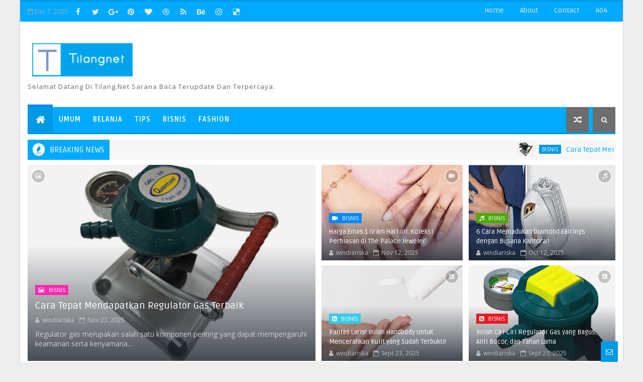

--- FILE ---
content_type: text/html; charset=utf-8
request_url: https://www.google.com/recaptcha/api2/aframe
body_size: 268
content:
<!DOCTYPE HTML><html><head><meta http-equiv="content-type" content="text/html; charset=UTF-8"></head><body><script nonce="4fWqTPfEzGHP16uzUL1T8Q">/** Anti-fraud and anti-abuse applications only. See google.com/recaptcha */ try{var clients={'sodar':'https://pagead2.googlesyndication.com/pagead/sodar?'};window.addEventListener("message",function(a){try{if(a.source===window.parent){var b=JSON.parse(a.data);var c=clients[b['id']];if(c){var d=document.createElement('img');d.src=c+b['params']+'&rc='+(localStorage.getItem("rc::a")?sessionStorage.getItem("rc::b"):"");window.document.body.appendChild(d);sessionStorage.setItem("rc::e",parseInt(sessionStorage.getItem("rc::e")||0)+1);localStorage.setItem("rc::h",'1765067057178');}}}catch(b){}});window.parent.postMessage("_grecaptcha_ready", "*");}catch(b){}</script></body></html>

--- FILE ---
content_type: text/javascript; charset=UTF-8
request_url: http://www.tilang.net/?action=getFeed&widgetId=Feed4&widgetType=Feed&responseType=js&xssi_token=AOuZoY5SVjA8It2QVqe479jG3eI86ICZVQ%3A1764872423880
body_size: 611
content:
try {
_WidgetManager._HandleControllerResult('Feed4', 'getFeed',{'status': 'ok', 'feed': {'entries': [{'title': 'Price Spa in Bali Seminyak: Lluvia Spa', 'link': 'http://www.tilang.net/2017/08/price-spa-in-bali-seminyak-lluvia-spa.html', 'publishedDate': '2017-08-13T04:25:00.000-07:00', 'author': 'Galih Pamungkas'}, {'title': 'Menggelar Acara Spesial di Jimbaran Bali', 'link': 'http://www.tilang.net/2016/08/menggelar-acara-spesial-di-jimbaran-bali.html', 'publishedDate': '2016-08-06T01:56:00.000-07:00', 'author': 'windiariska'}, {'title': 'Tempat Wisata di Jogja-Candi Prambanan', 'link': 'http://www.tilang.net/2014/10/tempat-wisata-di-jogja-candi-prambanan.html', 'publishedDate': '2014-10-31T03:02:00.000-07:00', 'author': 'Gilang Biantara'}, {'title': 'Liburan Akhir Pekan di Bandung yang Seru dan Mengasyikkan', 'link': 'http://www.tilang.net/2024/01/liburan-akhir-pekan-di-bandung-yang.html', 'publishedDate': '2024-01-24T23:13:00.000-08:00', 'author': 'kampungan'}, {'title': 'Wisata Museum Air Langga Kediri', 'link': 'http://www.tilang.net/2014/10/wisata-museum-air-langga-kediri.html', 'publishedDate': '2014-10-30T01:10:00.000-07:00', 'author': 'Gilang Biantara'}], 'title': 'Tilang Net'}});
} catch (e) {
  if (typeof log != 'undefined') {
    log('HandleControllerResult failed: ' + e);
  }
}


--- FILE ---
content_type: text/javascript; charset=UTF-8
request_url: http://www.tilang.net/feeds/posts/default/-/News?alt=json-in-script&max-results=5&callback=jQuery11100643732101528711_1765067050783&_=1765067050784
body_size: 1625
content:
// API callback
jQuery11100643732101528711_1765067050783({"version":"1.0","encoding":"UTF-8","feed":{"xmlns":"http://www.w3.org/2005/Atom","xmlns$openSearch":"http://a9.com/-/spec/opensearchrss/1.0/","xmlns$blogger":"http://schemas.google.com/blogger/2008","xmlns$georss":"http://www.georss.org/georss","xmlns$gd":"http://schemas.google.com/g/2005","xmlns$thr":"http://purl.org/syndication/thread/1.0","id":{"$t":"tag:blogger.com,1999:blog-2903119725165957860"},"updated":{"$t":"2025-12-03T05:09:58.719-08:00"},"category":[{"term":"bisnis"},{"term":"kesehatan"},{"term":"kecantikan"},{"term":"Pendidikan"},{"term":"edukasi"},{"term":"Furniture"},{"term":"tips"},{"term":"asuransi"},{"term":"ibu dan anak"},{"term":"teknologi"},{"term":"internet"},{"term":"makanan"},{"term":"Otomotif"},{"term":"belanja online"},{"term":"resep"},{"term":"Jasa"},{"term":"Percetakan"},{"term":"masakan"},{"term":"umum"},{"term":"Gadget"},{"term":"fashion"},{"term":"minuman"},{"term":"Anak"},{"term":"Resep Makanan"},{"term":"Berita"},{"term":"Travel"},{"term":"modem 4G"},{"term":"Kuliner"},{"term":"restaurant"},{"term":"Properti"},{"term":"asuransi mobil"},{"term":"spa"},{"term":"Beauty"},{"term":"Dokument"},{"term":"Kosmetik"},{"term":"Wisata"},{"term":"interior"},{"term":"modem 4G murah"},{"term":"pembangunan"},{"term":"kecantlkan"},{"term":"minuman bisnis"},{"term":"shampo clear"},{"term":"Belanja"},{"term":"Permainan"},{"term":"aesthetic clinic surabaya"},{"term":"android 4G terbaik"},{"term":"aneka resep masakan nusantara"},{"term":"cetak kalender murah"},{"term":"kebersihan"},{"term":"klinik"},{"term":"nestle"},{"term":"pola asuh anak"},{"term":"resep masakan"},{"term":"shampo"},{"term":"Belajar berhitung"},{"term":"Berita Politik"},{"term":"Bisn"},{"term":"Cetak undangan"},{"term":"Dokumen"},{"term":"Entertainment"},{"term":"Forniture"},{"term":"Games"},{"term":"Grocery Online"},{"term":"Keluarga"},{"term":"Kitchen set"},{"term":"Lifestyle"},{"term":"Olahraga"},{"term":"Perawatan"},{"term":"Perjalanan"},{"term":"Produk"},{"term":"Senam otak"},{"term":"Shop"},{"term":"Tradisional"},{"term":"Ultimo"},{"term":"aesthetic clinic jakarta"},{"term":"asuransi mudik"},{"term":"asuransi travel"},{"term":"bali"},{"term":"beli makanan anak"},{"term":"berat badan ideal"},{"term":"hiburan"},{"term":"info"},{"term":"kacamata wanita"},{"term":"kendaraan"},{"term":"khasiat beras kencur"},{"term":"kulit"},{"term":"lingkungan sehat"},{"term":"makanan anak"},{"term":"nutrisi"},{"term":"parenting"},{"term":"produk makanan bayi"},{"term":"universitas"}],"title":{"type":"text","$t":"Tilang Net"},"subtitle":{"type":"html","$t":"Selamat datang di Tilang.net sarana baca terupdate dan terpercaya."},"link":[{"rel":"http://schemas.google.com/g/2005#feed","type":"application/atom+xml","href":"http:\/\/www.tilang.net\/feeds\/posts\/default"},{"rel":"self","type":"application/atom+xml","href":"http:\/\/www.blogger.com\/feeds\/2903119725165957860\/posts\/default\/-\/News?alt=json-in-script\u0026max-results=5"},{"rel":"alternate","type":"text/html","href":"http:\/\/www.tilang.net\/search\/label\/News"},{"rel":"hub","href":"http://pubsubhubbub.appspot.com/"}],"author":[{"name":{"$t":"Gilang Biantara"},"uri":{"$t":"http:\/\/www.blogger.com\/profile\/15491434169373898786"},"email":{"$t":"noreply@blogger.com"},"gd$image":{"rel":"http://schemas.google.com/g/2005#thumbnail","width":"32","height":"32","src":"\/\/blogger.googleusercontent.com\/img\/b\/R29vZ2xl\/AVvXsEgfMSCWYdOHMrb9sG2ZCUmr9sDe9WXDKiHPKqZgFE4qJ35r9uUTav9b2QAHrA6hWqy8vAXZlYkbM5nKQjBEIiNF0ApOOIeeceZTMSnN0D2mGw1JLzlS5n95m8ZkuYRF5yRJN0nYfZmwTBjriKhzw8z7SESSU9BO0QUeCHXP-_9FYSg\/s220\/logo%20Bidan%20Sela.png"}}],"generator":{"version":"7.00","uri":"http://www.blogger.com","$t":"Blogger"},"openSearch$totalResults":{"$t":"0"},"openSearch$startIndex":{"$t":"1"},"openSearch$itemsPerPage":{"$t":"5"}}});

--- FILE ---
content_type: text/javascript; charset=UTF-8
request_url: http://www.tilang.net/?action=getFeed&widgetId=Feed2&widgetType=Feed&responseType=js&xssi_token=AOuZoY5SVjA8It2QVqe479jG3eI86ICZVQ%3A1764872423880
body_size: 564
content:
try {
_WidgetManager._HandleControllerResult('Feed2', 'getFeed',{'status': 'ok', 'feed': {'entries': [{'title': 'Kenyamanan Paket Internet Axis', 'link': 'http://www.tilang.net/2017/07/kenyamanan-paket-internet-axis.html', 'publishedDate': '2017-07-11T21:30:00.000-07:00', 'author': 'windiariska'}, {'title': 'Modem Wifi Terbaik Hanya Dari Smartfren', 'link': 'http://www.tilang.net/2017/05/modem-wifi-terbaik-hanya-dari-smartfren.html', 'publishedDate': '2017-05-24T03:04:00.000-07:00', 'author': 'windiariska'}, {'title': 'Download Lagu Dan Video Youtube Dengan Android', 'link': 'http://www.tilang.net/2017/05/download-lagu-dan-video-youtube-dengan.html', 'publishedDate': '2017-05-19T21:28:00.000-07:00', 'author': 'windiariska'}, {'title': 'Cara Mendapatkan Nomor Smartfren Ketika Pulsa Habis', 'link': 'http://www.tilang.net/2017/04/cara-mendapatkan-nomor-smartfren-ketika.html', 'publishedDate': '2017-04-25T03:16:00.000-07:00', 'author': 'windiariska'}, {'title': 'Keunggulan Smartfren Melalui Paket Unlimited Smartfren', 'link': 'http://www.tilang.net/2017/02/keunggulan-smartfren-melalui-paket.html', 'publishedDate': '2017-02-27T22:07:00.000-08:00', 'author': 'windiariska'}], 'title': 'Tilang Net'}});
} catch (e) {
  if (typeof log != 'undefined') {
    log('HandleControllerResult failed: ' + e);
  }
}


--- FILE ---
content_type: text/javascript; charset=UTF-8
request_url: http://www.tilang.net/feeds/posts/default/-/Food?alt=json-in-script&max-results=3&callback=jQuery11100643732101528711_1765067050773&_=1765067050774
body_size: 1624
content:
// API callback
jQuery11100643732101528711_1765067050773({"version":"1.0","encoding":"UTF-8","feed":{"xmlns":"http://www.w3.org/2005/Atom","xmlns$openSearch":"http://a9.com/-/spec/opensearchrss/1.0/","xmlns$blogger":"http://schemas.google.com/blogger/2008","xmlns$georss":"http://www.georss.org/georss","xmlns$gd":"http://schemas.google.com/g/2005","xmlns$thr":"http://purl.org/syndication/thread/1.0","id":{"$t":"tag:blogger.com,1999:blog-2903119725165957860"},"updated":{"$t":"2025-12-03T05:09:58.719-08:00"},"category":[{"term":"bisnis"},{"term":"kesehatan"},{"term":"kecantikan"},{"term":"Pendidikan"},{"term":"edukasi"},{"term":"Furniture"},{"term":"tips"},{"term":"asuransi"},{"term":"ibu dan anak"},{"term":"teknologi"},{"term":"internet"},{"term":"makanan"},{"term":"Otomotif"},{"term":"belanja online"},{"term":"resep"},{"term":"Jasa"},{"term":"Percetakan"},{"term":"masakan"},{"term":"umum"},{"term":"Gadget"},{"term":"fashion"},{"term":"minuman"},{"term":"Anak"},{"term":"Resep Makanan"},{"term":"Berita"},{"term":"Travel"},{"term":"modem 4G"},{"term":"Kuliner"},{"term":"restaurant"},{"term":"Properti"},{"term":"asuransi mobil"},{"term":"spa"},{"term":"Beauty"},{"term":"Dokument"},{"term":"Kosmetik"},{"term":"Wisata"},{"term":"interior"},{"term":"modem 4G murah"},{"term":"pembangunan"},{"term":"kecantlkan"},{"term":"minuman bisnis"},{"term":"shampo clear"},{"term":"Belanja"},{"term":"Permainan"},{"term":"aesthetic clinic surabaya"},{"term":"android 4G terbaik"},{"term":"aneka resep masakan nusantara"},{"term":"cetak kalender murah"},{"term":"kebersihan"},{"term":"klinik"},{"term":"nestle"},{"term":"pola asuh anak"},{"term":"resep masakan"},{"term":"shampo"},{"term":"Belajar berhitung"},{"term":"Berita Politik"},{"term":"Bisn"},{"term":"Cetak undangan"},{"term":"Dokumen"},{"term":"Entertainment"},{"term":"Forniture"},{"term":"Games"},{"term":"Grocery Online"},{"term":"Keluarga"},{"term":"Kitchen set"},{"term":"Lifestyle"},{"term":"Olahraga"},{"term":"Perawatan"},{"term":"Perjalanan"},{"term":"Produk"},{"term":"Senam otak"},{"term":"Shop"},{"term":"Tradisional"},{"term":"Ultimo"},{"term":"aesthetic clinic jakarta"},{"term":"asuransi mudik"},{"term":"asuransi travel"},{"term":"bali"},{"term":"beli makanan anak"},{"term":"berat badan ideal"},{"term":"hiburan"},{"term":"info"},{"term":"kacamata wanita"},{"term":"kendaraan"},{"term":"khasiat beras kencur"},{"term":"kulit"},{"term":"lingkungan sehat"},{"term":"makanan anak"},{"term":"nutrisi"},{"term":"parenting"},{"term":"produk makanan bayi"},{"term":"universitas"}],"title":{"type":"text","$t":"Tilang Net"},"subtitle":{"type":"html","$t":"Selamat datang di Tilang.net sarana baca terupdate dan terpercaya."},"link":[{"rel":"http://schemas.google.com/g/2005#feed","type":"application/atom+xml","href":"http:\/\/www.tilang.net\/feeds\/posts\/default"},{"rel":"self","type":"application/atom+xml","href":"http:\/\/www.blogger.com\/feeds\/2903119725165957860\/posts\/default\/-\/Food?alt=json-in-script\u0026max-results=3"},{"rel":"alternate","type":"text/html","href":"http:\/\/www.tilang.net\/search\/label\/Food"},{"rel":"hub","href":"http://pubsubhubbub.appspot.com/"}],"author":[{"name":{"$t":"Gilang Biantara"},"uri":{"$t":"http:\/\/www.blogger.com\/profile\/15491434169373898786"},"email":{"$t":"noreply@blogger.com"},"gd$image":{"rel":"http://schemas.google.com/g/2005#thumbnail","width":"32","height":"32","src":"\/\/blogger.googleusercontent.com\/img\/b\/R29vZ2xl\/AVvXsEgfMSCWYdOHMrb9sG2ZCUmr9sDe9WXDKiHPKqZgFE4qJ35r9uUTav9b2QAHrA6hWqy8vAXZlYkbM5nKQjBEIiNF0ApOOIeeceZTMSnN0D2mGw1JLzlS5n95m8ZkuYRF5yRJN0nYfZmwTBjriKhzw8z7SESSU9BO0QUeCHXP-_9FYSg\/s220\/logo%20Bidan%20Sela.png"}}],"generator":{"version":"7.00","uri":"http://www.blogger.com","$t":"Blogger"},"openSearch$totalResults":{"$t":"0"},"openSearch$startIndex":{"$t":"1"},"openSearch$itemsPerPage":{"$t":"3"}}});

--- FILE ---
content_type: text/javascript; charset=UTF-8
request_url: http://www.tilang.net/feeds/posts/summary?max-results=1&alt=json-in-script&callback=totalcountdata
body_size: 2335
content:
// API callback
totalcountdata({"version":"1.0","encoding":"UTF-8","feed":{"xmlns":"http://www.w3.org/2005/Atom","xmlns$openSearch":"http://a9.com/-/spec/opensearchrss/1.0/","xmlns$blogger":"http://schemas.google.com/blogger/2008","xmlns$georss":"http://www.georss.org/georss","xmlns$gd":"http://schemas.google.com/g/2005","xmlns$thr":"http://purl.org/syndication/thread/1.0","id":{"$t":"tag:blogger.com,1999:blog-2903119725165957860"},"updated":{"$t":"2025-12-03T05:09:58.719-08:00"},"category":[{"term":"bisnis"},{"term":"kesehatan"},{"term":"kecantikan"},{"term":"Pendidikan"},{"term":"edukasi"},{"term":"Furniture"},{"term":"tips"},{"term":"asuransi"},{"term":"ibu dan anak"},{"term":"teknologi"},{"term":"internet"},{"term":"makanan"},{"term":"Otomotif"},{"term":"belanja online"},{"term":"resep"},{"term":"Jasa"},{"term":"Percetakan"},{"term":"masakan"},{"term":"umum"},{"term":"Gadget"},{"term":"fashion"},{"term":"minuman"},{"term":"Anak"},{"term":"Resep Makanan"},{"term":"Berita"},{"term":"Travel"},{"term":"modem 4G"},{"term":"Kuliner"},{"term":"restaurant"},{"term":"Properti"},{"term":"asuransi mobil"},{"term":"spa"},{"term":"Beauty"},{"term":"Dokument"},{"term":"Kosmetik"},{"term":"Wisata"},{"term":"interior"},{"term":"modem 4G murah"},{"term":"pembangunan"},{"term":"kecantlkan"},{"term":"minuman bisnis"},{"term":"shampo clear"},{"term":"Belanja"},{"term":"Permainan"},{"term":"aesthetic clinic surabaya"},{"term":"android 4G terbaik"},{"term":"aneka resep masakan nusantara"},{"term":"cetak kalender murah"},{"term":"kebersihan"},{"term":"klinik"},{"term":"nestle"},{"term":"pola asuh anak"},{"term":"resep masakan"},{"term":"shampo"},{"term":"Belajar berhitung"},{"term":"Berita Politik"},{"term":"Bisn"},{"term":"Cetak undangan"},{"term":"Dokumen"},{"term":"Entertainment"},{"term":"Forniture"},{"term":"Games"},{"term":"Grocery Online"},{"term":"Keluarga"},{"term":"Kitchen set"},{"term":"Lifestyle"},{"term":"Olahraga"},{"term":"Perawatan"},{"term":"Perjalanan"},{"term":"Produk"},{"term":"Senam otak"},{"term":"Shop"},{"term":"Tradisional"},{"term":"Ultimo"},{"term":"aesthetic clinic jakarta"},{"term":"asuransi mudik"},{"term":"asuransi travel"},{"term":"bali"},{"term":"beli makanan anak"},{"term":"berat badan ideal"},{"term":"hiburan"},{"term":"info"},{"term":"kacamata wanita"},{"term":"kendaraan"},{"term":"khasiat beras kencur"},{"term":"kulit"},{"term":"lingkungan sehat"},{"term":"makanan anak"},{"term":"nutrisi"},{"term":"parenting"},{"term":"produk makanan bayi"},{"term":"universitas"}],"title":{"type":"text","$t":"Tilang Net"},"subtitle":{"type":"html","$t":"Selamat datang di Tilang.net sarana baca terupdate dan terpercaya."},"link":[{"rel":"http://schemas.google.com/g/2005#feed","type":"application/atom+xml","href":"http:\/\/www.tilang.net\/feeds\/posts\/summary"},{"rel":"self","type":"application/atom+xml","href":"http:\/\/www.blogger.com\/feeds\/2903119725165957860\/posts\/summary?alt=json-in-script\u0026max-results=1"},{"rel":"alternate","type":"text/html","href":"http:\/\/www.tilang.net\/"},{"rel":"hub","href":"http://pubsubhubbub.appspot.com/"},{"rel":"next","type":"application/atom+xml","href":"http:\/\/www.blogger.com\/feeds\/2903119725165957860\/posts\/summary?alt=json-in-script\u0026start-index=2\u0026max-results=1"}],"author":[{"name":{"$t":"Gilang Biantara"},"uri":{"$t":"http:\/\/www.blogger.com\/profile\/15491434169373898786"},"email":{"$t":"noreply@blogger.com"},"gd$image":{"rel":"http://schemas.google.com/g/2005#thumbnail","width":"32","height":"32","src":"\/\/blogger.googleusercontent.com\/img\/b\/R29vZ2xl\/AVvXsEgfMSCWYdOHMrb9sG2ZCUmr9sDe9WXDKiHPKqZgFE4qJ35r9uUTav9b2QAHrA6hWqy8vAXZlYkbM5nKQjBEIiNF0ApOOIeeceZTMSnN0D2mGw1JLzlS5n95m8ZkuYRF5yRJN0nYfZmwTBjriKhzw8z7SESSU9BO0QUeCHXP-_9FYSg\/s220\/logo%20Bidan%20Sela.png"}}],"generator":{"version":"7.00","uri":"http://www.blogger.com","$t":"Blogger"},"openSearch$totalResults":{"$t":"1237"},"openSearch$startIndex":{"$t":"1"},"openSearch$itemsPerPage":{"$t":"1"},"entry":[{"id":{"$t":"tag:blogger.com,1999:blog-2903119725165957860.post-4406131073251544631"},"published":{"$t":"2025-11-23T18:59:00.000-08:00"},"updated":{"$t":"2025-11-24T19:01:05.636-08:00"},"category":[{"scheme":"http://www.blogger.com/atom/ns#","term":"bisnis"}],"title":{"type":"text","$t":"Cara Tepat Mendapatkan Regulator Gas Terbaik"},"summary":{"type":"text","$t":"Regulator gas merupakan salah satu komponen penting yang dapat mempengaruhi keamanan serta kenyamanan saat menggunakan kompor gas. Mengingat akan hal tersebut, memilih regulator gas terbaik adalah wajib hukumnya!Tugas utama dari regulator sendiri yaitu mengatur dan menstabilkan tekanan gas yang mengalir dari tabung bertekanan tinggi menuju kompor yang membutuhkan tekanan lebih rendah dan stabil. "},"link":[{"rel":"replies","type":"application/atom+xml","href":"http:\/\/www.tilang.net\/feeds\/4406131073251544631\/comments\/default","title":"Post Comments"},{"rel":"replies","type":"text/html","href":"http:\/\/www.tilang.net\/2025\/11\/cara-tepat-mendapatkan-regulator-gas.html#comment-form","title":"0 Comments"},{"rel":"edit","type":"application/atom+xml","href":"http:\/\/www.blogger.com\/feeds\/2903119725165957860\/posts\/default\/4406131073251544631"},{"rel":"self","type":"application/atom+xml","href":"http:\/\/www.blogger.com\/feeds\/2903119725165957860\/posts\/default\/4406131073251544631"},{"rel":"alternate","type":"text/html","href":"http:\/\/www.tilang.net\/2025\/11\/cara-tepat-mendapatkan-regulator-gas.html","title":"Cara Tepat Mendapatkan Regulator Gas Terbaik"}],"author":[{"name":{"$t":"windiariska"},"uri":{"$t":"http:\/\/www.blogger.com\/profile\/05895561163517027591"},"email":{"$t":"noreply@blogger.com"},"gd$image":{"rel":"http://schemas.google.com/g/2005#thumbnail","width":"16","height":"16","src":"https:\/\/img1.blogblog.com\/img\/b16-rounded.gif"}}],"media$thumbnail":{"xmlns$media":"http://search.yahoo.com/mrss/","url":"https:\/\/blogger.googleusercontent.com\/img\/b\/R29vZ2xl\/AVvXsEjJkpuqdto9ckpEzGKOoLlYMdp_klb7UaoxTgvrXSfrvcx1XztHcjRfrj9dx5hCJjoZKEJUvAAPi8V7IFwPMpQFlpe5TvEDCgbjC4Hxt7g1DsJ4xlNiangBIzGl_aBug1r9kilRQ5kER8ehUtk9fYQnRiw-zTc0IL7c_liNsrtp9UULnzjNW6n6PUtlZ0o\/s72-w507-h388-c\/1.png","height":"72","width":"72"},"thr$total":{"$t":"0"}}]}});

--- FILE ---
content_type: text/javascript; charset=UTF-8
request_url: http://www.tilang.net/feeds/comments/default?alt=json-in-script&max-results=5&callback=jQuery11100643732101528711_1765067050777&_=1765067050778
body_size: 3874
content:
// API callback
jQuery11100643732101528711_1765067050777({"version":"1.0","encoding":"UTF-8","feed":{"xmlns":"http://www.w3.org/2005/Atom","xmlns$openSearch":"http://a9.com/-/spec/opensearchrss/1.0/","xmlns$gd":"http://schemas.google.com/g/2005","id":{"$t":"tag:blogger.com,1999:blog-2903119725165957860.comments"},"updated":{"$t":"2024-12-02T20:56:24.441-08:00"},"title":{"type":"text","$t":"Tilang Net"},"link":[{"rel":"http://schemas.google.com/g/2005#feed","type":"application/atom+xml","href":"http:\/\/www.tilang.net\/feeds\/comments\/default"},{"rel":"self","type":"application/atom+xml","href":"http:\/\/www.blogger.com\/feeds\/2903119725165957860\/comments\/default?alt=json-in-script\u0026max-results=5"},{"rel":"alternate","type":"text/html","href":"http:\/\/www.tilang.net\/"},{"rel":"hub","href":"http://pubsubhubbub.appspot.com/"}],"author":[{"name":{"$t":"Gilang Biantara"},"uri":{"$t":"http:\/\/www.blogger.com\/profile\/15491434169373898786"},"email":{"$t":"noreply@blogger.com"},"gd$image":{"rel":"http://schemas.google.com/g/2005#thumbnail","width":"32","height":"32","src":"\/\/blogger.googleusercontent.com\/img\/b\/R29vZ2xl\/AVvXsEgfMSCWYdOHMrb9sG2ZCUmr9sDe9WXDKiHPKqZgFE4qJ35r9uUTav9b2QAHrA6hWqy8vAXZlYkbM5nKQjBEIiNF0ApOOIeeceZTMSnN0D2mGw1JLzlS5n95m8ZkuYRF5yRJN0nYfZmwTBjriKhzw8z7SESSU9BO0QUeCHXP-_9FYSg\/s220\/logo%20Bidan%20Sela.png"}}],"generator":{"version":"7.00","uri":"http://www.blogger.com","$t":"Blogger"},"openSearch$totalResults":{"$t":"5"},"openSearch$startIndex":{"$t":"1"},"openSearch$itemsPerPage":{"$t":"5"},"entry":[{"id":{"$t":"tag:blogger.com,1999:blog-2903119725165957860.post-237772962930494257"},"published":{"$t":"2022-12-07T16:28:45.159-08:00"},"updated":{"$t":"2022-12-07T16:28:45.159-08:00"},"title":{"type":"text","$t":"Our solely gripe is that withdrawals are a  bit sl..."},"content":{"type":"html","$t":"Our solely gripe is that withdrawals are a  bit slower when in comparison with} the competitors. Are you in search of the most effective odds, markets, protection and bonuses within the online sports activities betting world? Look no further than Spin Sports for unbelievable provides on every thing from Football to Basketball, Soccer, Rugby, Cricket, Boxing and Horse Racing. We additionally offer the most effective odds \u003Ca href=\"https:\/\/로스트아크.com\/1xbet.html\" rel=\"nofollow\"\u003E1xbet\u003C\/a\u003E on extra area of interest sports activities similar to Darts, Snooker and Table Tennis, together with area of interest markets like entertainment and politics. The on line casino video games out there at Spin Casino are safe, and you understand this end result of|as a end result of} they are endorsed by eCOGRA, an impartial industry watchdog."},"link":[{"rel":"edit","type":"application/atom+xml","href":"http:\/\/www.blogger.com\/feeds\/2903119725165957860\/7738263304356699618\/comments\/default\/237772962930494257"},{"rel":"self","type":"application/atom+xml","href":"http:\/\/www.blogger.com\/feeds\/2903119725165957860\/7738263304356699618\/comments\/default\/237772962930494257"},{"rel":"alternate","type":"text/html","href":"http:\/\/www.tilang.net\/2022\/09\/ragam-pilihan-liontin-berlian-unik-buat.html?showComment=1670459325159#c237772962930494257","title":""}],"author":[{"name":{"$t":"Anonymous"},"email":{"$t":"noreply@blogger.com"},"gd$image":{"rel":"http://schemas.google.com/g/2005#thumbnail","width":"16","height":"16","src":"https:\/\/img1.blogblog.com\/img\/blank.gif"}}],"thr$in-reply-to":{"xmlns$thr":"http://purl.org/syndication/thread/1.0","href":"http:\/\/www.tilang.net\/2022\/09\/ragam-pilihan-liontin-berlian-unik-buat.html","ref":"tag:blogger.com,1999:blog-2903119725165957860.post-7738263304356699618","source":"http://www.blogger.com/feeds/2903119725165957860/posts/default/7738263304356699618","type":"text/html"},"gd$extendedProperty":[{"name":"blogger.itemClass","value":"pid-1883098922"},{"name":"blogger.displayTime","value":"December 7, 2022 at 4:28 PM"}]},{"id":{"$t":"tag:blogger.com,1999:blog-2903119725165957860.post-187149622840866665"},"published":{"$t":"2022-12-04T07:33:00.529-08:00"},"updated":{"$t":"2022-12-04T07:33:00.529-08:00"},"title":{"type":"text","$t":"This I documented and found over a while that the ..."},"content":{"type":"html","$t":"This I documented and found over a while that the wins I initially procured had been taken back threefold. Once might have} made your choices and the alternatives are revealed, \u003Ca href=\"https:\/\/thekingofdealer.com\/\" rel=\"nofollow\"\u003E온라인 카지노\u003C\/a\u003E all the opposite symbols could also be} revealed as nicely - usually with a better option than the ones you picked. Nothing is  ever \u0026quot;beneath\u0026quot; these symbols to select from; the machine adjustments the icon picture to no matter its present calculation amount tells it to reward you. Online on line casino slot games are mentioned to make use of the identical sorts of random number generator programs as land-based casinos. They serve up your outcomes via animation despatched to your  laptop via the Internet. As it turned out, the maths fashions that make casinos wealthy also will get players to lose chips and penny up for some extra."},"link":[{"rel":"edit","type":"application/atom+xml","href":"http:\/\/www.blogger.com\/feeds\/2903119725165957860\/6685607365844496990\/comments\/default\/187149622840866665"},{"rel":"self","type":"application/atom+xml","href":"http:\/\/www.blogger.com\/feeds\/2903119725165957860\/6685607365844496990\/comments\/default\/187149622840866665"},{"rel":"alternate","type":"text/html","href":"http:\/\/www.tilang.net\/2022\/09\/harga-cincin-kawin-berlian-dan-tip.html?showComment=1670167980529#c187149622840866665","title":""}],"author":[{"name":{"$t":"Anonymous"},"email":{"$t":"noreply@blogger.com"},"gd$image":{"rel":"http://schemas.google.com/g/2005#thumbnail","width":"16","height":"16","src":"https:\/\/img1.blogblog.com\/img\/blank.gif"}}],"thr$in-reply-to":{"xmlns$thr":"http://purl.org/syndication/thread/1.0","href":"http:\/\/www.tilang.net\/2022\/09\/harga-cincin-kawin-berlian-dan-tip.html","ref":"tag:blogger.com,1999:blog-2903119725165957860.post-6685607365844496990","source":"http://www.blogger.com/feeds/2903119725165957860/posts/default/6685607365844496990","type":"text/html"},"gd$extendedProperty":[{"name":"blogger.itemClass","value":"pid-1883098922"},{"name":"blogger.displayTime","value":"December 4, 2022 at 7:33 AM"}]},{"id":{"$t":"tag:blogger.com,1999:blog-2903119725165957860.post-1830225122575702168"},"published":{"$t":"2022-04-08T08:40:20.157-07:00"},"updated":{"$t":"2022-04-08T08:40:20.157-07:00"},"title":{"type":"text","$t":"Top 10 Casino Apps - Casinoworld\nIn casinosites.on..."},"content":{"type":"html","$t":"Top 10 Casino Apps - Casinoworld\u003Cbr \/\u003EIn \u003Ca href=\"https:\/\/casinosites.one\/\" rel=\"nofollow\"\u003Ecasinosites.one\u003C\/a\u003E this section we\u0026#39;ll walk you through \u003Ca href=\"https:\/\/jancasino.com\/review\/merit-casino\/\" rel=\"nofollow\"\u003Ehttps:\/\/jancasino.com\/review\/merit-casino\/\u003C\/a\u003E our selection of top casino apps, and hopefully you\u0026#39;ll find plenty of useful information on \u003Ca href=\"https:\/\/worrione.com\/\" rel=\"nofollow\"\u003Eworrione.com\u003C\/a\u003E the top How do you use PayPal?Are there \u003Ca href=\"https:\/\/www.herzamanindir.com\/\" rel=\"nofollow\"\u003Eherzamanindir.com\/\u003C\/a\u003E any deposit bonuses \u003Ca href=\"https:\/\/casinowed.com\/\" rel=\"nofollow\"\u003E바카라사이트\u003C\/a\u003E at your casino?"},"link":[{"rel":"edit","type":"application/atom+xml","href":"http:\/\/www.blogger.com\/feeds\/2903119725165957860\/4374512503419524380\/comments\/default\/1830225122575702168"},{"rel":"self","type":"application/atom+xml","href":"http:\/\/www.blogger.com\/feeds\/2903119725165957860\/4374512503419524380\/comments\/default\/1830225122575702168"},{"rel":"alternate","type":"text/html","href":"http:\/\/www.tilang.net\/2020\/02\/cara-utama-transaksi-pengalihan-pada.html?showComment=1649432420157#c1830225122575702168","title":""}],"author":[{"name":{"$t":"onellagadient"},"uri":{"$t":"https:\/\/www.blogger.com\/profile\/18379699693618070625"},"email":{"$t":"noreply@blogger.com"},"gd$image":{"rel":"http://schemas.google.com/g/2005#thumbnail","width":"16","height":"16","src":"https:\/\/img1.blogblog.com\/img\/b16-rounded.gif"}}],"thr$in-reply-to":{"xmlns$thr":"http://purl.org/syndication/thread/1.0","href":"http:\/\/www.tilang.net\/2020\/02\/cara-utama-transaksi-pengalihan-pada.html","ref":"tag:blogger.com,1999:blog-2903119725165957860.post-4374512503419524380","source":"http://www.blogger.com/feeds/2903119725165957860/posts/default/4374512503419524380","type":"text/html"},"gd$extendedProperty":[{"name":"blogger.itemClass","value":"pid-1538158902"},{"name":"blogger.displayTime","value":"April 8, 2022 at 8:40 AM"}]},{"id":{"$t":"tag:blogger.com,1999:blog-2903119725165957860.post-7202380471502751706"},"published":{"$t":"2022-03-04T12:27:12.814-08:00"},"updated":{"$t":"2022-03-04T12:27:12.814-08:00"},"title":{"type":"text","$t":"Casino Finder (2021) - Mapyro\nBrowse 3511 고양 출장마사지..."},"content":{"type":"html","$t":"Casino Finder (2021) - Mapyro\u003Cbr \/\u003EBrowse 3511 \u003Ca href=\"https:\/\/www.jtmhub.com\/%ea%b3%a0%ec%96%91%ea%b0%80%ec%9e%a5-%ec%9d%b8%ea%b8%b0-%ec%9e%88%eb%8a%94%ec%b6%9c%ec%9e%a5%eb%a7%88%ec%82%ac%ec%a7%80%ea%b0%80%ea%b2%8c.html\" rel=\"nofollow\"\u003E고양 출장마사지\u003C\/a\u003E casino slot machines and 80 table games from 3511 gaming \u003Ca href=\"https:\/\/www.mapyro.com\/%ea%b9%80%ed%8f%ac%ec%b5%9c%ea%b3%a0%ec%8b%9c%ec%84%a4%ec%b6%9c%ec%9e%a5%eb%a7%88%ec%82%ac%ec%a7%80.html\" rel=\"nofollow\"\u003E김포 출장마사지\u003C\/a\u003E machines at Mapyro.  The city-data \u003Ca href=\"https:\/\/www.jtmhub.com\/%ec%95%88%eb%8f%99%ec%b6%9c%ec%9e%a5%ec%83%b5%ec%9d%b8%ea%b8%b0-%ec%88%9c%ec%9c%84.html\" rel=\"nofollow\"\u003E안동 출장마사지\u003C\/a\u003E tool \u003Ca href=\"https:\/\/www.jtmhub.com\/%ea%b9%80%ed%8f%ac%ec%b5%9c%ea%b3%a0%ec%8b%9c%ec%84%a4%ec%b6%9c%ec%9e%a5%ec%83%b5.html\" rel=\"nofollow\"\u003E김포 출장마사지\u003C\/a\u003E compares \u003Ca href=\"https:\/\/www.jtmhub.com\/%eb%aa%a9%ed%8f%ac%ec%b6%9c%ec%9e%a5%eb%a7%88%ec%82%ac%ec%a7%80%ec%9d%b8%ea%b8%b0-%ec%88%9c%ec%9c%84.html\" rel=\"nofollow\"\u003E목포 출장마사지\u003C\/a\u003E local government records to ensure the"},"link":[{"rel":"edit","type":"application/atom+xml","href":"http:\/\/www.blogger.com\/feeds\/2903119725165957860\/7030575020288406297\/comments\/default\/7202380471502751706"},{"rel":"self","type":"application/atom+xml","href":"http:\/\/www.blogger.com\/feeds\/2903119725165957860\/7030575020288406297\/comments\/default\/7202380471502751706"},{"rel":"alternate","type":"text/html","href":"http:\/\/www.tilang.net\/2022\/02\/tips-mix-and-match-perhiasan-untuk-gaya.html?showComment=1646425632814#c7202380471502751706","title":""}],"author":[{"name":{"$t":"varunijackee"},"uri":{"$t":"https:\/\/www.blogger.com\/profile\/16407473257214900143"},"email":{"$t":"noreply@blogger.com"},"gd$image":{"rel":"http://schemas.google.com/g/2005#thumbnail","width":"16","height":"16","src":"https:\/\/img1.blogblog.com\/img\/b16-rounded.gif"}}],"thr$in-reply-to":{"xmlns$thr":"http://purl.org/syndication/thread/1.0","href":"http:\/\/www.tilang.net\/2022\/02\/tips-mix-and-match-perhiasan-untuk-gaya.html","ref":"tag:blogger.com,1999:blog-2903119725165957860.post-7030575020288406297","source":"http://www.blogger.com/feeds/2903119725165957860/posts/default/7030575020288406297","type":"text/html"},"gd$extendedProperty":[{"name":"blogger.itemClass","value":"pid-374866893"},{"name":"blogger.displayTime","value":"March 4, 2022 at 12:27 PM"}]},{"id":{"$t":"tag:blogger.com,1999:blog-2903119725165957860.post-8368295968040072670"},"published":{"$t":"2014-05-12T10:09:34.418-07:00"},"updated":{"$t":"2014-05-12T10:09:34.418-07:00"},"title":{"type":"text","$t":"wah kalau saya memiliki mobil sport seperti ini ma..."},"content":{"type":"html","$t":"wah kalau saya memiliki mobil sport seperti ini mas, tidak akan saya rawat, lebih baik saya jual saja,, karena dijamin dech biaya perawatannya lebih mahal dari biaya keluarga saya :)"},"link":[{"rel":"edit","type":"application/atom+xml","href":"http:\/\/www.blogger.com\/feeds\/2903119725165957860\/5963292368547608227\/comments\/default\/8368295968040072670"},{"rel":"self","type":"application/atom+xml","href":"http:\/\/www.blogger.com\/feeds\/2903119725165957860\/5963292368547608227\/comments\/default\/8368295968040072670"},{"rel":"alternate","type":"text/html","href":"http:\/\/www.tilang.net\/2014\/05\/new-440000-lamborghini-semburan-super.html?showComment=1399914574418#c8368295968040072670","title":""}],"author":[{"name":{"$t":"Ana Sriwahyuni"},"uri":{"$t":"https:\/\/www.blogger.com\/profile\/03989604436443041642"},"email":{"$t":"noreply@blogger.com"},"gd$image":{"rel":"http://schemas.google.com/g/2005#thumbnail","width":"32","height":"32","src":"\/\/blogger.googleusercontent.com\/img\/b\/R29vZ2xl\/AVvXsEhhURxnDU4L92-LV4TF8cxRMGN_BW5zBIwttoGP_p0N3m-Zb7KqNl332l4vvHB0DgdqHEBkiepl-4HIAUJt_c69p9Vk7NbbtzTuHXYunvqrqaq7LgOuUnugnyIJksdQNw\/s113\/anaweb.jpg"}}],"thr$in-reply-to":{"xmlns$thr":"http://purl.org/syndication/thread/1.0","href":"http:\/\/www.tilang.net\/2014\/05\/new-440000-lamborghini-semburan-super.html","ref":"tag:blogger.com,1999:blog-2903119725165957860.post-5963292368547608227","source":"http://www.blogger.com/feeds/2903119725165957860/posts/default/5963292368547608227","type":"text/html"},"gd$extendedProperty":[{"name":"blogger.itemClass","value":"pid-1889644053"},{"name":"blogger.displayTime","value":"May 12, 2014 at 10:09 AM"}]}]}});

--- FILE ---
content_type: text/javascript; charset=UTF-8
request_url: http://www.tilang.net/feeds/posts/default?alt=json-in-script&max-results=5&callback=jQuery11100643732101528711_1765067050769&_=1765067050770
body_size: 12914
content:
// API callback
jQuery11100643732101528711_1765067050769({"version":"1.0","encoding":"UTF-8","feed":{"xmlns":"http://www.w3.org/2005/Atom","xmlns$openSearch":"http://a9.com/-/spec/opensearchrss/1.0/","xmlns$blogger":"http://schemas.google.com/blogger/2008","xmlns$georss":"http://www.georss.org/georss","xmlns$gd":"http://schemas.google.com/g/2005","xmlns$thr":"http://purl.org/syndication/thread/1.0","id":{"$t":"tag:blogger.com,1999:blog-2903119725165957860"},"updated":{"$t":"2025-12-03T05:09:58.719-08:00"},"category":[{"term":"bisnis"},{"term":"kesehatan"},{"term":"kecantikan"},{"term":"Pendidikan"},{"term":"edukasi"},{"term":"Furniture"},{"term":"tips"},{"term":"asuransi"},{"term":"ibu dan anak"},{"term":"teknologi"},{"term":"internet"},{"term":"makanan"},{"term":"Otomotif"},{"term":"belanja online"},{"term":"resep"},{"term":"Jasa"},{"term":"Percetakan"},{"term":"masakan"},{"term":"umum"},{"term":"Gadget"},{"term":"fashion"},{"term":"minuman"},{"term":"Anak"},{"term":"Resep Makanan"},{"term":"Berita"},{"term":"Travel"},{"term":"modem 4G"},{"term":"Kuliner"},{"term":"restaurant"},{"term":"Properti"},{"term":"asuransi mobil"},{"term":"spa"},{"term":"Beauty"},{"term":"Dokument"},{"term":"Kosmetik"},{"term":"Wisata"},{"term":"interior"},{"term":"modem 4G murah"},{"term":"pembangunan"},{"term":"kecantlkan"},{"term":"minuman bisnis"},{"term":"shampo clear"},{"term":"Belanja"},{"term":"Permainan"},{"term":"aesthetic clinic surabaya"},{"term":"android 4G terbaik"},{"term":"aneka resep masakan nusantara"},{"term":"cetak kalender murah"},{"term":"kebersihan"},{"term":"klinik"},{"term":"nestle"},{"term":"pola asuh anak"},{"term":"resep masakan"},{"term":"shampo"},{"term":"Belajar berhitung"},{"term":"Berita Politik"},{"term":"Bisn"},{"term":"Cetak undangan"},{"term":"Dokumen"},{"term":"Entertainment"},{"term":"Forniture"},{"term":"Games"},{"term":"Grocery Online"},{"term":"Keluarga"},{"term":"Kitchen set"},{"term":"Lifestyle"},{"term":"Olahraga"},{"term":"Perawatan"},{"term":"Perjalanan"},{"term":"Produk"},{"term":"Senam otak"},{"term":"Shop"},{"term":"Tradisional"},{"term":"Ultimo"},{"term":"aesthetic clinic jakarta"},{"term":"asuransi mudik"},{"term":"asuransi travel"},{"term":"bali"},{"term":"beli makanan anak"},{"term":"berat badan ideal"},{"term":"hiburan"},{"term":"info"},{"term":"kacamata wanita"},{"term":"kendaraan"},{"term":"khasiat beras kencur"},{"term":"kulit"},{"term":"lingkungan sehat"},{"term":"makanan anak"},{"term":"nutrisi"},{"term":"parenting"},{"term":"produk makanan bayi"},{"term":"universitas"}],"title":{"type":"text","$t":"Tilang Net"},"subtitle":{"type":"html","$t":"Selamat datang di Tilang.net sarana baca terupdate dan terpercaya."},"link":[{"rel":"http://schemas.google.com/g/2005#feed","type":"application/atom+xml","href":"http:\/\/www.tilang.net\/feeds\/posts\/default"},{"rel":"self","type":"application/atom+xml","href":"http:\/\/www.blogger.com\/feeds\/2903119725165957860\/posts\/default?alt=json-in-script\u0026max-results=5"},{"rel":"alternate","type":"text/html","href":"http:\/\/www.tilang.net\/"},{"rel":"hub","href":"http://pubsubhubbub.appspot.com/"},{"rel":"next","type":"application/atom+xml","href":"http:\/\/www.blogger.com\/feeds\/2903119725165957860\/posts\/default?alt=json-in-script\u0026start-index=6\u0026max-results=5"}],"author":[{"name":{"$t":"Gilang Biantara"},"uri":{"$t":"http:\/\/www.blogger.com\/profile\/15491434169373898786"},"email":{"$t":"noreply@blogger.com"},"gd$image":{"rel":"http://schemas.google.com/g/2005#thumbnail","width":"32","height":"32","src":"\/\/blogger.googleusercontent.com\/img\/b\/R29vZ2xl\/AVvXsEgfMSCWYdOHMrb9sG2ZCUmr9sDe9WXDKiHPKqZgFE4qJ35r9uUTav9b2QAHrA6hWqy8vAXZlYkbM5nKQjBEIiNF0ApOOIeeceZTMSnN0D2mGw1JLzlS5n95m8ZkuYRF5yRJN0nYfZmwTBjriKhzw8z7SESSU9BO0QUeCHXP-_9FYSg\/s220\/logo%20Bidan%20Sela.png"}}],"generator":{"version":"7.00","uri":"http://www.blogger.com","$t":"Blogger"},"openSearch$totalResults":{"$t":"1237"},"openSearch$startIndex":{"$t":"1"},"openSearch$itemsPerPage":{"$t":"5"},"entry":[{"id":{"$t":"tag:blogger.com,1999:blog-2903119725165957860.post-4406131073251544631"},"published":{"$t":"2025-11-23T18:59:00.000-08:00"},"updated":{"$t":"2025-11-24T19:01:05.636-08:00"},"category":[{"scheme":"http://www.blogger.com/atom/ns#","term":"bisnis"}],"title":{"type":"text","$t":"Cara Tepat Mendapatkan Regulator Gas Terbaik"},"content":{"type":"html","$t":"\u003Cspan id=\"docs-internal-guid-409b47f6-7fff-3413-0210-52a1b06cf1fe\"\u003E\u003Cp dir=\"ltr\" style=\"line-height: 1.38; margin-bottom: 0pt; margin-top: 0pt; text-align: justify;\"\u003E\u003C\/p\u003E\u003Cdiv class=\"separator\" style=\"clear: both; text-align: center;\"\u003E\u003Ca href=\"https:\/\/blogger.googleusercontent.com\/img\/b\/R29vZ2xl\/AVvXsEjJkpuqdto9ckpEzGKOoLlYMdp_klb7UaoxTgvrXSfrvcx1XztHcjRfrj9dx5hCJjoZKEJUvAAPi8V7IFwPMpQFlpe5TvEDCgbjC4Hxt7g1DsJ4xlNiangBIzGl_aBug1r9kilRQ5kER8ehUtk9fYQnRiw-zTc0IL7c_liNsrtp9UULnzjNW6n6PUtlZ0o\/s727\/1.png\" imageanchor=\"1\" style=\"margin-left: 1em; margin-right: 1em;\"\u003E\u003Cimg border=\"0\" data-original-height=\"557\" data-original-width=\"727\" height=\"388\" src=\"https:\/\/blogger.googleusercontent.com\/img\/b\/R29vZ2xl\/AVvXsEjJkpuqdto9ckpEzGKOoLlYMdp_klb7UaoxTgvrXSfrvcx1XztHcjRfrj9dx5hCJjoZKEJUvAAPi8V7IFwPMpQFlpe5TvEDCgbjC4Hxt7g1DsJ4xlNiangBIzGl_aBug1r9kilRQ5kER8ehUtk9fYQnRiw-zTc0IL7c_liNsrtp9UULnzjNW6n6PUtlZ0o\/w507-h388\/1.png\" width=\"507\" \/\u003E\u003C\/a\u003E\u003C\/div\u003E\u003Cbr \/\u003E\u003Cspan style=\"font-family: Arial, sans-serif; font-size: 11pt; font-variant-alternates: normal; font-variant-east-asian: normal; font-variant-emoji: normal; font-variant-numeric: normal; font-variant-position: normal; vertical-align: baseline; white-space-collapse: preserve;\"\u003E\u003Cbr \/\u003E\u003C\/span\u003E\u003Cp\u003E\u003C\/p\u003E\u003Cp dir=\"ltr\" style=\"line-height: 1.38; margin-bottom: 0pt; margin-top: 0pt; text-align: justify;\"\u003E\u003Cspan style=\"font-family: Arial, sans-serif; font-size: 11pt; font-variant-alternates: normal; font-variant-east-asian: normal; font-variant-emoji: normal; font-variant-numeric: normal; font-variant-position: normal; vertical-align: baseline; white-space-collapse: preserve;\"\u003ERegulator gas merupakan salah satu komponen penting yang dapat mempengaruhi keamanan serta kenyamanan saat menggunakan kompor gas. Mengingat akan hal tersebut, memilih \u003C\/span\u003E\u003Ca href=\"https:\/\/quantumindonesia.id\/\" style=\"text-decoration-line: none;\"\u003E\u003Cspan style=\"color: #1155cc; font-family: Arial, sans-serif; font-size: 11pt; font-variant-alternates: normal; font-variant-east-asian: normal; font-variant-emoji: normal; font-variant-numeric: normal; font-variant-position: normal; text-decoration-line: underline; text-decoration-skip-ink: none; vertical-align: baseline; white-space-collapse: preserve;\"\u003Eregulator gas terbaik\u003C\/span\u003E\u003C\/a\u003E\u003Cspan style=\"font-family: Arial, sans-serif; font-size: 11pt; font-variant-alternates: normal; font-variant-east-asian: normal; font-variant-emoji: normal; font-variant-numeric: normal; font-variant-position: normal; vertical-align: baseline; white-space-collapse: preserve;\"\u003E adalah wajib hukumnya!\u003C\/span\u003E\u003C\/p\u003E\u003Cbr \/\u003E\u003Cp dir=\"ltr\" style=\"line-height: 1.38; margin-bottom: 0pt; margin-top: 0pt; text-align: justify;\"\u003E\u003Cspan style=\"font-family: Arial, sans-serif; font-size: 11pt; font-variant-alternates: normal; font-variant-east-asian: normal; font-variant-emoji: normal; font-variant-numeric: normal; font-variant-position: normal; vertical-align: baseline; white-space-collapse: preserve;\"\u003ETugas utama dari regulator sendiri yaitu mengatur dan menstabilkan tekanan gas yang mengalir dari tabung bertekanan tinggi menuju kompor yang membutuhkan tekanan lebih rendah dan stabil. Ini dia penjelasan singkat terkait tugas dari regulator gas.\u003C\/span\u003E\u003C\/p\u003E\u003Cbr \/\u003E\u003Cul style=\"margin-bottom: 0; margin-top: 0; padding-inline-start: 48px;\"\u003E\u003Cli aria-level=\"1\" dir=\"ltr\" style=\"font-family: Arial, sans-serif; font-size: 11pt; font-variant-alternates: normal; font-variant-east-asian: normal; font-variant-emoji: normal; font-variant-numeric: normal; font-variant-position: normal; list-style-type: disc; vertical-align: baseline; white-space: pre;\"\u003E\u003Cp dir=\"ltr\" role=\"presentation\" style=\"line-height: 1.38; margin-bottom: 0pt; margin-top: 0pt; text-align: justify;\"\u003E\u003Cspan style=\"font-size: 11pt; font-variant-alternates: normal; font-variant-east-asian: normal; font-variant-emoji: normal; font-variant-numeric: normal; font-variant-position: normal; text-wrap-mode: wrap; vertical-align: baseline;\"\u003EMenstabilkan tekanan gas: Regulator bertugas mengurangi tekanan gas tinggi dari tabung menjadi tekanan rendah, stabil serta memastikan api pada kompor tetap biru dan merata.\u003C\/span\u003E\u003C\/p\u003E\u003C\/li\u003E\u003Cli aria-level=\"1\" dir=\"ltr\" style=\"font-family: Arial, sans-serif; font-size: 11pt; font-variant-alternates: normal; font-variant-east-asian: normal; font-variant-emoji: normal; font-variant-numeric: normal; font-variant-position: normal; list-style-type: disc; vertical-align: baseline; white-space: pre;\"\u003E\u003Cp dir=\"ltr\" role=\"presentation\" style=\"line-height: 1.38; margin-bottom: 0pt; margin-top: 0pt; text-align: justify;\"\u003E\u003Cspan style=\"font-size: 11pt; font-variant-alternates: normal; font-variant-east-asian: normal; font-variant-emoji: normal; font-variant-numeric: normal; font-variant-position: normal; text-wrap-mode: wrap; vertical-align: baseline;\"\u003EMenjamin keamanan: Regulator adalah penghubung aman antara sumber gas dan kompor sekaligus mengontrol aliran gas, dan mencegah kebocoran.\u003C\/span\u003E\u003C\/p\u003E\u003C\/li\u003E\u003Cli aria-level=\"1\" dir=\"ltr\" style=\"font-family: Arial, sans-serif; font-size: 11pt; font-variant-alternates: normal; font-variant-east-asian: normal; font-variant-emoji: normal; font-variant-numeric: normal; font-variant-position: normal; list-style-type: disc; vertical-align: baseline; white-space: pre;\"\u003E\u003Cp dir=\"ltr\" role=\"presentation\" style=\"line-height: 1.38; margin-bottom: 0pt; margin-top: 0pt; text-align: justify;\"\u003E\u003Cspan style=\"font-size: 11pt; font-variant-alternates: normal; font-variant-east-asian: normal; font-variant-emoji: normal; font-variant-numeric: normal; font-variant-position: normal; text-wrap-mode: wrap; vertical-align: baseline;\"\u003EMencegah kebocoran: Regulator dengan kualitas terbaik dan dilengkapi dengan fitur keamanan tambahan, seperti pengunci ganda dan sistem anti bocor dapat meminimalisir resiko kebocoran gas saat digunakan dan menghindari segala jenis kecelakaan.\u003C\/span\u003E\u003C\/p\u003E\u003C\/li\u003E\u003Cli aria-level=\"1\" dir=\"ltr\" style=\"font-family: Arial, sans-serif; font-size: 11pt; font-variant-alternates: normal; font-variant-east-asian: normal; font-variant-emoji: normal; font-variant-numeric: normal; font-variant-position: normal; list-style-type: disc; vertical-align: baseline; white-space: pre;\"\u003E\u003Cp dir=\"ltr\" role=\"presentation\" style=\"line-height: 1.38; margin-bottom: 0pt; margin-top: 0pt; text-align: justify;\"\u003E\u003Cspan style=\"font-size: 11pt; font-variant-alternates: normal; font-variant-east-asian: normal; font-variant-emoji: normal; font-variant-numeric: normal; font-variant-position: normal; text-wrap-mode: wrap; vertical-align: baseline;\"\u003EMengontrol aliran gas: Regulator akan mengontrol aliran gas dan menyesuaikan dengan kebutuhan sehingga peralatan bekerja optimal dan efisien.\u003C\/span\u003E\u003C\/p\u003E\u003C\/li\u003E\u003Cli aria-level=\"1\" dir=\"ltr\" style=\"font-family: Arial, sans-serif; font-size: 11pt; font-variant-alternates: normal; font-variant-east-asian: normal; font-variant-emoji: normal; font-variant-numeric: normal; font-variant-position: normal; list-style-type: disc; vertical-align: baseline; white-space: pre;\"\u003E\u003Cp dir=\"ltr\" role=\"presentation\" style=\"line-height: 1.38; margin-bottom: 0pt; margin-top: 0pt; text-align: justify;\"\u003E\u003Cspan style=\"font-size: 11pt; font-variant-alternates: normal; font-variant-east-asian: normal; font-variant-emoji: normal; font-variant-numeric: normal; font-variant-position: normal; text-wrap-mode: wrap; vertical-align: baseline;\"\u003EMenampilkan indikator: Kini regulator modern biasanya dilengkapi dengan manometer atau jarum indikator. Dengan demikian, Anda bisa mengetahui sisa isi gas di dalam tabung.\u003C\/span\u003E\u003C\/p\u003E\u003C\/li\u003E\u003C\/ul\u003E\u003Cbr \/\u003E\u003Cp dir=\"ltr\" style=\"line-height: 1.38; margin-bottom: 0pt; margin-top: 0pt; text-align: justify;\"\u003E\u003Cspan style=\"font-family: Arial, sans-serif; font-size: 11pt; font-variant-alternates: normal; font-variant-east-asian: normal; font-variant-emoji: normal; font-variant-numeric: normal; font-variant-position: normal; vertical-align: baseline; white-space-collapse: preserve;\"\u003EMengingat tugasnya yang cukup vital, pastikan Anda memilih regulator gas terbaik yang bisa dilakukan dengan cara berikut ini:\u003C\/span\u003E\u003C\/p\u003E\u003Cbr \/\u003E\u003Col style=\"margin-bottom: 0; margin-top: 0; padding-inline-start: 48px;\"\u003E\u003Cli aria-level=\"1\" dir=\"ltr\" style=\"font-family: Arial, sans-serif; font-size: 11pt; font-variant-alternates: normal; font-variant-east-asian: normal; font-variant-emoji: normal; font-variant-numeric: normal; font-variant-position: normal; list-style-type: decimal; vertical-align: baseline; white-space: pre;\"\u003E\u003Cp dir=\"ltr\" role=\"presentation\" style=\"line-height: 1.38; margin-bottom: 0pt; margin-top: 0pt; text-align: justify;\"\u003E\u003Cspan style=\"font-size: 11pt; font-variant-alternates: normal; font-variant-east-asian: normal; font-variant-emoji: normal; font-variant-numeric: normal; font-variant-position: normal; text-wrap-mode: wrap; vertical-align: baseline;\"\u003ESesuaikan dengan kebutuhan\u003C\/span\u003E\u003C\/p\u003E\u003C\/li\u003E\u003C\/ol\u003E\u003Cp dir=\"ltr\" style=\"line-height: 1.38; margin-bottom: 0pt; margin-left: 36pt; margin-top: 0pt; text-align: justify;\"\u003E\u003Cspan style=\"font-family: Arial, sans-serif; font-size: 11pt; font-variant-alternates: normal; font-variant-east-asian: normal; font-variant-emoji: normal; font-variant-numeric: normal; font-variant-position: normal; vertical-align: baseline; white-space-collapse: preserve;\"\u003EPerlu diketahui, regulator gas setidaknya memiliki jenis yaitu regulator tekanan rendah dan tekanan tinggi. Informasi tersebut bisa dilihat pada kemasan regulator. Kedua jenis regulator tersebut memiliki peruntukannya masing-masing. Jadi, jangan sampai salah memilih, ya!\u003C\/span\u003E\u003C\/p\u003E\u003Cbr \/\u003E\u003Cp dir=\"ltr\" style=\"line-height: 1.38; margin-bottom: 0pt; margin-left: 36pt; margin-top: 0pt; text-align: justify;\"\u003E\u003Cspan style=\"font-family: Arial, sans-serif; font-size: 11pt; font-variant-alternates: normal; font-variant-east-asian: normal; font-variant-emoji: normal; font-variant-numeric: normal; font-variant-position: normal; vertical-align: baseline; white-space-collapse: preserve;\"\u003EUntuk kebutuhan dapur rumah seperti memasak sehari-hari, maka Anda harus memilih regulator tekanan rendah. Regulator tekanan tinggi biasanya diperuntukan aktivitas komersial, seperti bisnis kuliner atau makanan yang membutuhkan kompor dengan api yang lebih besar.\u003C\/span\u003E\u003C\/p\u003E\u003Cbr \/\u003E\u003Col start=\"2\" style=\"margin-bottom: 0; margin-top: 0; padding-inline-start: 48px;\"\u003E\u003Cli aria-level=\"1\" dir=\"ltr\" style=\"font-family: Arial, sans-serif; font-size: 11pt; font-variant-alternates: normal; font-variant-east-asian: normal; font-variant-emoji: normal; font-variant-numeric: normal; font-variant-position: normal; list-style-type: decimal; vertical-align: baseline; white-space: pre;\"\u003E\u003Cp dir=\"ltr\" role=\"presentation\" style=\"line-height: 1.38; margin-bottom: 0pt; margin-top: 0pt; text-align: justify;\"\u003E\u003Cspan style=\"font-size: 11pt; font-variant-alternates: normal; font-variant-east-asian: normal; font-variant-emoji: normal; font-variant-numeric: normal; font-variant-position: normal; text-wrap-mode: wrap; vertical-align: baseline;\"\u003EPerhatikan material regulator\u003C\/span\u003E\u003C\/p\u003E\u003C\/li\u003E\u003C\/ol\u003E\u003Cp dir=\"ltr\" style=\"line-height: 1.38; margin-bottom: 0pt; margin-left: 36pt; margin-top: 0pt; text-align: justify;\"\u003E\u003Cspan style=\"font-family: Arial, sans-serif; font-size: 11pt; font-variant-alternates: normal; font-variant-east-asian: normal; font-variant-emoji: normal; font-variant-numeric: normal; font-variant-position: normal; vertical-align: baseline; white-space-collapse: preserve;\"\u003EDalam memilih regulator, Anda harus memperhatikan material pembuatannya. Adapun beberapa material yang baik dan berkualitas tinggi adalah kuningan dan stainless steel. Keduanya terbukti kokoh, awet, dan tahan akan korosi.\u0026nbsp;\u003C\/span\u003E\u003C\/p\u003E\u003Cbr \/\u003E\u003Cp dir=\"ltr\" style=\"line-height: 1.38; margin-bottom: 0pt; margin-left: 36pt; margin-top: 0pt; text-align: justify;\"\u003E\u003Cspan style=\"font-family: Arial, sans-serif; font-size: 11pt; font-variant-alternates: normal; font-variant-east-asian: normal; font-variant-emoji: normal; font-variant-numeric: normal; font-variant-position: normal; vertical-align: baseline; white-space-collapse: preserve;\"\u003ESelain itu, ada juga regulator yang menggunakan zinc alloy yang tahan korosi atau tembaga untuk komponen utama seperti katup.\u0026nbsp;\u003C\/span\u003E\u003C\/p\u003E\u003Cbr \/\u003E\u003Col start=\"3\" style=\"margin-bottom: 0; margin-top: 0; padding-inline-start: 48px;\"\u003E\u003Cli aria-level=\"1\" dir=\"ltr\" style=\"font-family: Arial, sans-serif; font-size: 11pt; font-variant-alternates: normal; font-variant-east-asian: normal; font-variant-emoji: normal; font-variant-numeric: normal; font-variant-position: normal; list-style-type: decimal; vertical-align: baseline; white-space: pre;\"\u003E\u003Cp dir=\"ltr\" role=\"presentation\" style=\"line-height: 1.38; margin-bottom: 0pt; margin-top: 0pt; text-align: justify;\"\u003E\u003Cspan style=\"font-size: 11pt; font-variant-alternates: normal; font-variant-east-asian: normal; font-variant-emoji: normal; font-variant-numeric: normal; font-variant-position: normal; text-wrap-mode: wrap; vertical-align: baseline;\"\u003EPerhatikan fitur yang dimiliki\u003C\/span\u003E\u003C\/p\u003E\u003C\/li\u003E\u003C\/ol\u003E\u003Cp dir=\"ltr\" style=\"line-height: 1.38; margin-bottom: 0pt; margin-left: 36pt; margin-top: 0pt; text-align: justify;\"\u003E\u003Cspan style=\"font-family: Arial, sans-serif; font-size: 11pt; font-variant-alternates: normal; font-variant-east-asian: normal; font-variant-emoji: normal; font-variant-numeric: normal; font-variant-position: normal; vertical-align: baseline; white-space-collapse: preserve;\"\u003ESaat ini sudah banyak regulator yang memiliki fitur modern yang dapat meningkatkan keamanan. Adapun beberapa fitur tersebut mulai dari sistem penguncian ganda (double lock) untuk mencegah kebocoran, dan seal karet anti bocor.\u0026nbsp;\u003C\/span\u003E\u003C\/p\u003E\u003Cbr \/\u003E\u003Cp dir=\"ltr\" style=\"line-height: 1.38; margin-bottom: 0pt; margin-left: 36pt; margin-top: 0pt; text-align: justify;\"\u003E\u003Cspan style=\"font-family: Arial, sans-serif; font-size: 11pt; font-variant-alternates: normal; font-variant-east-asian: normal; font-variant-emoji: normal; font-variant-numeric: normal; font-variant-position: normal; vertical-align: baseline; white-space-collapse: preserve;\"\u003ESelain itu, Anda juga bisa mepertimbangkan regulator dengan fitur tambahan seperti manometer untuk memantau sisa gas, serta fitur otomatis pemutus aliran gas (Auto Shut-off) yang akan berfungsi jika terjadi kebocoran.\u0026nbsp;\u003C\/span\u003E\u003C\/p\u003E\u003Cbr \/\u003E\u003Col start=\"4\" style=\"margin-bottom: 0; margin-top: 0; padding-inline-start: 48px;\"\u003E\u003Cli aria-level=\"1\" dir=\"ltr\" style=\"font-family: Arial, sans-serif; font-size: 11pt; font-variant-alternates: normal; font-variant-east-asian: normal; font-variant-emoji: normal; font-variant-numeric: normal; font-variant-position: normal; list-style-type: decimal; vertical-align: baseline; white-space: pre;\"\u003E\u003Cp dir=\"ltr\" role=\"presentation\" style=\"line-height: 1.38; margin-bottom: 0pt; margin-top: 0pt; text-align: justify;\"\u003E\u003Cspan style=\"font-size: 11pt; font-variant-alternates: normal; font-variant-east-asian: normal; font-variant-emoji: normal; font-variant-numeric: normal; font-variant-position: normal; text-wrap-mode: wrap; vertical-align: baseline;\"\u003EPilih regulator berstandar SNI\u003C\/span\u003E\u003C\/p\u003E\u003C\/li\u003E\u003C\/ol\u003E\u003Cp dir=\"ltr\" style=\"line-height: 1.38; margin-bottom: 0pt; margin-left: 36pt; margin-top: 0pt; text-align: justify;\"\u003E\u003Cspan style=\"font-family: Arial, sans-serif; font-size: 11pt; font-variant-alternates: normal; font-variant-east-asian: normal; font-variant-emoji: normal; font-variant-numeric: normal; font-variant-position: normal; vertical-align: baseline; white-space-collapse: preserve;\"\u003EUntuk memastikan produk yang dipilih aman untuk digunakan, maka pastikan pilih regulator yang sudah memiliki sertifikat Standar Nasional Indonesia (SNI). Keterangan sertifikasi SNI biasanya bisa kita lihat pada produk regulator tersebut.\u0026nbsp;\u003C\/span\u003E\u003C\/p\u003E\u003Cbr \/\u003E\u003Cp dir=\"ltr\" style=\"line-height: 1.38; margin-bottom: 0pt; margin-left: 36pt; margin-top: 0pt; text-align: justify;\"\u003E\u003Cspan style=\"font-family: Arial, sans-serif; font-size: 11pt; font-variant-alternates: normal; font-variant-east-asian: normal; font-variant-emoji: normal; font-variant-numeric: normal; font-variant-position: normal; vertical-align: baseline; white-space-collapse: preserve;\"\u003EJika produk sudah mengantongi sertifikasi SNI, artinya regulator sudah melalui berbagai pengujian sebelum beredar di pasaran. Beberapa pengujian yang dilaluinya diantaranya yaitu; uji kualitas penguncian, uji tekanan, uji kinerja, dan lain sebagainya.\u003C\/span\u003E\u003C\/p\u003E\u003Cbr \/\u003E\u003Cp dir=\"ltr\" style=\"line-height: 1.38; margin-bottom: 0pt; margin-top: 0pt; text-align: justify;\"\u003E\u003Cspan style=\"font-family: Arial, sans-serif; font-size: 11pt; font-variant-alternates: normal; font-variant-east-asian: normal; font-variant-emoji: normal; font-variant-numeric: normal; font-variant-position: normal; vertical-align: baseline; white-space-collapse: preserve;\"\u003EItulah dia beberapa cara yang bisa diterapkan ketika Anda sedang memilih regulator gas agar bisa mendapatkan hasil terbaik. Selain dengan mengikuti cara di atas, pastikan Anda memilih regulator gas dari brand ternama, salah satunya yaitu Quantum.\u003C\/span\u003E\u003C\/p\u003E\u003Cbr \/\u003E\u003Cp dir=\"ltr\" style=\"line-height: 1.38; margin-bottom: 0pt; margin-top: 0pt; text-align: justify;\"\u003E\u003Cspan style=\"font-family: Arial, sans-serif; font-size: 11pt; font-variant-alternates: normal; font-variant-east-asian: normal; font-variant-emoji: normal; font-variant-numeric: normal; font-variant-position: normal; vertical-align: baseline; white-space-collapse: preserve;\"\u003ERegulator gas terbaik persembahan dari Quantum dirancang untuk mengatur tekanan gas agar sesuai dengan kompor. Selain itu, beberapa tipe sudah dilengkapi fitur keamanan seperti indikator tekanan, dan telah lulus Standarisasi Nasional Indonesia (SNI).\u003C\/span\u003E\u003C\/p\u003E\u003Cdiv\u003E\u003Cspan style=\"font-family: Arial, sans-serif; font-size: 11pt; font-variant-alternates: normal; font-variant-east-asian: normal; font-variant-emoji: normal; font-variant-numeric: normal; font-variant-position: normal; vertical-align: baseline; white-space-collapse: preserve;\"\u003E\u003Cbr \/\u003E\u003C\/span\u003E\u003C\/div\u003E\u003C\/span\u003E"},"link":[{"rel":"replies","type":"application/atom+xml","href":"http:\/\/www.tilang.net\/feeds\/4406131073251544631\/comments\/default","title":"Post Comments"},{"rel":"replies","type":"text/html","href":"http:\/\/www.tilang.net\/2025\/11\/cara-tepat-mendapatkan-regulator-gas.html#comment-form","title":"0 Comments"},{"rel":"edit","type":"application/atom+xml","href":"http:\/\/www.blogger.com\/feeds\/2903119725165957860\/posts\/default\/4406131073251544631"},{"rel":"self","type":"application/atom+xml","href":"http:\/\/www.blogger.com\/feeds\/2903119725165957860\/posts\/default\/4406131073251544631"},{"rel":"alternate","type":"text/html","href":"http:\/\/www.tilang.net\/2025\/11\/cara-tepat-mendapatkan-regulator-gas.html","title":"Cara Tepat Mendapatkan Regulator Gas Terbaik"}],"author":[{"name":{"$t":"windiariska"},"uri":{"$t":"http:\/\/www.blogger.com\/profile\/05895561163517027591"},"email":{"$t":"noreply@blogger.com"},"gd$image":{"rel":"http://schemas.google.com/g/2005#thumbnail","width":"16","height":"16","src":"https:\/\/img1.blogblog.com\/img\/b16-rounded.gif"}}],"media$thumbnail":{"xmlns$media":"http://search.yahoo.com/mrss/","url":"https:\/\/blogger.googleusercontent.com\/img\/b\/R29vZ2xl\/AVvXsEjJkpuqdto9ckpEzGKOoLlYMdp_klb7UaoxTgvrXSfrvcx1XztHcjRfrj9dx5hCJjoZKEJUvAAPi8V7IFwPMpQFlpe5TvEDCgbjC4Hxt7g1DsJ4xlNiangBIzGl_aBug1r9kilRQ5kER8ehUtk9fYQnRiw-zTc0IL7c_liNsrtp9UULnzjNW6n6PUtlZ0o\/s72-w507-h388-c\/1.png","height":"72","width":"72"},"thr$total":{"$t":"0"}},{"id":{"$t":"tag:blogger.com,1999:blog-2903119725165957860.post-165885913691054487"},"published":{"$t":"2025-11-12T19:58:00.000-08:00"},"updated":{"$t":"2025-11-20T20:04:46.543-08:00"},"category":[{"scheme":"http://www.blogger.com/atom/ns#","term":"bisnis"}],"title":{"type":"text","$t":"Harga Emas 1 Gram Hari Ini: Koleksi Perhiasan di The Palace Jeweler"},"content":{"type":"html","$t":"\u003Cspan id=\"docs-internal-guid-1b7f23d2-7fff-81a0-4bb8-0775d56e814a\"\u003E\u003Cp dir=\"ltr\" style=\"line-height: 1.38; margin-bottom: 0pt; margin-top: 0pt; text-align: justify;\"\u003E\u003C\/p\u003E\u003Cdiv class=\"separator\" style=\"clear: both; text-align: center;\"\u003E\u003Ca href=\"https:\/\/blogger.googleusercontent.com\/img\/b\/R29vZ2xl\/AVvXsEgkjQzu0H-qMw_mZ-6gAD_FbvtZuLZVeDvG_GydoQNTI9voBIEh2X1VcLQwtCpLvOxfJmXLRL4rIElTRLzPysi6Vbm95-Npr3WbslXHz7hRGEJdKyX0l7wagZRfex3jNd-UOVex8qRbbmki9ct9x6FxDZS_bcEQjeK6fmUJUmSV27vKrRY8YQT-zKHg4T4\/s723\/1.png\" imageanchor=\"1\" style=\"margin-left: 1em; margin-right: 1em;\"\u003E\u003Cimg border=\"0\" data-original-height=\"393\" data-original-width=\"723\" height=\"372\" src=\"https:\/\/blogger.googleusercontent.com\/img\/b\/R29vZ2xl\/AVvXsEgkjQzu0H-qMw_mZ-6gAD_FbvtZuLZVeDvG_GydoQNTI9voBIEh2X1VcLQwtCpLvOxfJmXLRL4rIElTRLzPysi6Vbm95-Npr3WbslXHz7hRGEJdKyX0l7wagZRfex3jNd-UOVex8qRbbmki9ct9x6FxDZS_bcEQjeK6fmUJUmSV27vKrRY8YQT-zKHg4T4\/w684-h372\/1.png\" width=\"684\" \/\u003E\u003C\/a\u003E\u003C\/div\u003E\u003Cbr \/\u003E\u003Cspan style=\"font-family: Arial, sans-serif; font-size: 11pt; font-variant-alternates: normal; font-variant-east-asian: normal; font-variant-emoji: normal; font-variant-numeric: normal; font-variant-position: normal; vertical-align: baseline; white-space-collapse: preserve;\"\u003E\u003Cbr \/\u003E\u003C\/span\u003E\u003Cp\u003E\u003C\/p\u003E\u003Cp dir=\"ltr\" style=\"line-height: 1.38; margin-bottom: 0pt; margin-top: 0pt; text-align: justify;\"\u003E\u003Cspan style=\"font-family: Arial, sans-serif; font-size: 11pt; font-variant-alternates: normal; font-variant-east-asian: normal; font-variant-emoji: normal; font-variant-numeric: normal; font-variant-position: normal; vertical-align: baseline; white-space-collapse: preserve;\"\u003EMencari informasi tentang \u003C\/span\u003E\u003Ca href=\"https:\/\/thepalacejeweler.com\/selections\/harga-emas-1-gram-hari-ini\" style=\"text-decoration-line: none;\"\u003E\u003Cspan style=\"color: #1155cc; font-family: Arial, sans-serif; font-size: 11pt; font-variant-alternates: normal; font-variant-east-asian: normal; font-variant-emoji: normal; font-variant-numeric: normal; font-variant-position: normal; text-decoration-line: underline; text-decoration-skip-ink: none; vertical-align: baseline; white-space-collapse: preserve;\"\u003Eharga emas 1 gram hari ini\u003C\/span\u003E\u003C\/a\u003E\u003Cspan style=\"font-family: Arial, sans-serif; font-size: 11pt; font-variant-alternates: normal; font-variant-east-asian: normal; font-variant-emoji: normal; font-variant-numeric: normal; font-variant-position: normal; vertical-align: baseline; white-space-collapse: preserve;\"\u003E bukan semata memahami nilainya tetapi juga untuk mengapresiasi keindahan dan keabadian yang terkandung di dalam setiap desain perhiasan dari The Palace Jeweler. Emas bukan hanya penanda sebuah status, melainkan refleksi dari gaya hidup dan personal diri Anda.\u003C\/span\u003E\u003C\/p\u003E\u003Cp dir=\"ltr\" style=\"line-height: 1.38; margin-bottom: 0pt; margin-top: 0pt; text-align: justify;\"\u003E\u003Cspan style=\"font-family: Arial, sans-serif; font-size: 11pt; font-variant-alternates: normal; font-variant-east-asian: normal; font-variant-emoji: normal; font-variant-numeric: normal; font-variant-position: normal; vertical-align: baseline; white-space-collapse: preserve;\"\u003E\u003Cbr \/\u003E\u003C\/span\u003E\u003C\/p\u003E\u003Cp dir=\"ltr\" style=\"line-height: 1.38; margin-bottom: 0pt; margin-top: 0pt; text-align: justify;\"\u003E\u003Cspan style=\"font-family: Arial, sans-serif; font-size: 11pt; font-variant-alternates: normal; font-variant-east-asian: normal; font-variant-emoji: normal; font-variant-numeric: normal; font-variant-position: normal; vertical-align: baseline; white-space-collapse: preserve;\"\u003EDi gerai perhiasan The Palace Jeweler, informasi harga emas 1 gram hadir secara terkini untuk membantu Anda memilih model cincin, anting, kalung, atau gelang yang sesuai selera dan karakter Anda.\u003C\/span\u003E\u003C\/p\u003E\u003Cbr \/\u003E\u003Cp dir=\"ltr\" style=\"line-height: 1.38; margin-bottom: 0pt; margin-top: 0pt; text-align: justify;\"\u003E\u003Cspan style=\"font-family: Arial, sans-serif; font-size: 11pt; font-variant-alternates: normal; font-variant-east-asian: normal; font-variant-emoji: normal; font-variant-numeric: normal; font-variant-position: normal; vertical-align: baseline; white-space-collapse: preserve;\"\u003EBagi Anda yang memilih perhiasan sebagai bagian penting dari hidup, memantau dan memahami harga emas 1 gram hari ini sangatlah penting karena informasi tersebut akan membantu Anda dalam:\u003C\/span\u003E\u003C\/p\u003E\u003Cbr \/\u003E\u003Cul style=\"margin-bottom: 0; margin-top: 0; padding-inline-start: 48px;\"\u003E\u003Cli aria-level=\"1\" dir=\"ltr\" style=\"font-family: Arial, sans-serif; font-size: 11pt; font-variant-alternates: normal; font-variant-east-asian: normal; font-variant-emoji: normal; font-variant-numeric: normal; font-variant-position: normal; list-style-type: disc; vertical-align: baseline; white-space: pre;\"\u003E\u003Cp dir=\"ltr\" role=\"presentation\" style=\"line-height: 1.38; margin-bottom: 0pt; margin-top: 0pt; text-align: justify;\"\u003E\u003Cspan style=\"font-size: 11pt; font-variant-alternates: normal; font-variant-east-asian: normal; font-variant-emoji: normal; font-variant-numeric: normal; font-variant-position: normal; text-wrap-mode: wrap; vertical-align: baseline;\"\u003EMengetahui kisaran harga koleksi yang tersedia,\u003C\/span\u003E\u003C\/p\u003E\u003C\/li\u003E\u003Cli aria-level=\"1\" dir=\"ltr\" style=\"font-family: Arial, sans-serif; font-size: 11pt; font-variant-alternates: normal; font-variant-east-asian: normal; font-variant-emoji: normal; font-variant-numeric: normal; font-variant-position: normal; list-style-type: disc; vertical-align: baseline; white-space: pre;\"\u003E\u003Cp dir=\"ltr\" role=\"presentation\" style=\"line-height: 1.38; margin-bottom: 0pt; margin-top: 0pt; text-align: justify;\"\u003E\u003Cspan style=\"font-size: 11pt; font-variant-alternates: normal; font-variant-east-asian: normal; font-variant-emoji: normal; font-variant-numeric: normal; font-variant-position: normal; text-wrap-mode: wrap; vertical-align: baseline;\"\u003EMembandingkan pilihan desain tanpa harus menunggu lama,\u003C\/span\u003E\u003C\/p\u003E\u003C\/li\u003E\u003Cli aria-level=\"1\" dir=\"ltr\" style=\"font-family: Arial, sans-serif; font-size: 11pt; font-variant-alternates: normal; font-variant-east-asian: normal; font-variant-emoji: normal; font-variant-numeric: normal; font-variant-position: normal; list-style-type: disc; vertical-align: baseline; white-space: pre;\"\u003E\u003Cp dir=\"ltr\" role=\"presentation\" style=\"line-height: 1.38; margin-bottom: 0pt; margin-top: 0pt; text-align: justify;\"\u003E\u003Cspan style=\"font-size: 11pt; font-variant-alternates: normal; font-variant-east-asian: normal; font-variant-emoji: normal; font-variant-numeric: normal; font-variant-position: normal; text-wrap-mode: wrap; vertical-align: baseline;\"\u003EMemilih momen tepat untuk membeli ketika produk atau desain favorit Anda hadir.\u003C\/span\u003E\u003C\/p\u003E\u003C\/li\u003E\u003C\/ul\u003E\u003Cbr \/\u003E\u003Ch2 dir=\"ltr\" style=\"line-height: 1.38; margin-bottom: 6pt; margin-top: 18pt; text-align: justify;\"\u003E\u003Cspan style=\"font-family: Arial, sans-serif; font-size: 12pt; font-variant-alternates: normal; font-variant-east-asian: normal; font-variant-emoji: normal; font-variant-numeric: normal; font-variant-position: normal; vertical-align: baseline; white-space-collapse: preserve;\"\u003EKoleksi Perhiasan Emas 1 Gram yang Menarik dari The Palace Jeweler\u003C\/span\u003E\u003C\/h2\u003E\u003Cp dir=\"ltr\" style=\"line-height: 1.38; margin-bottom: 0pt; margin-top: 0pt; text-align: justify;\"\u003E\u003Cspan style=\"font-family: Arial, sans-serif; font-size: 11pt; font-variant-alternates: normal; font-variant-east-asian: normal; font-variant-emoji: normal; font-variant-numeric: normal; font-variant-position: normal; vertical-align: baseline; white-space-collapse: preserve;\"\u003EThe Palace Jeweler menyediakan halaman khusus “Harga Emas 1 Gram Hari Ini” agar Anda dapat mensinkronkan pilihan desain perhiasan dengan nilai emas terkini, agar Anda bisa mempersiapkan secara matang sejak jauh hari untuk melakukan pembelian emas yang Anda tunggu kehadirannya. Misalnya, model gelang, cincin, dan anting yang tersedia dalam kisaran harga yang relevan dengan harga emas 1 gram hari ini.\u003C\/span\u003E\u003C\/p\u003E\u003Cbr \/\u003E\u003Cp dir=\"ltr\" style=\"line-height: 1.38; margin-bottom: 0pt; margin-top: 0pt; text-align: justify;\"\u003E\u003Cspan style=\"font-family: Arial, sans-serif; font-size: 11pt; font-variant-alternates: normal; font-variant-east-asian: normal; font-variant-emoji: normal; font-variant-numeric: normal; font-variant-position: normal; vertical-align: baseline; white-space-collapse: preserve;\"\u003EAda beberapa koleksi menarik yang bisa Anda temukan, seperti:\u003C\/span\u003E\u003C\/p\u003E\u003Cul style=\"margin-bottom: 0; margin-top: 0; padding-inline-start: 48px;\"\u003E\u003Cli aria-level=\"1\" dir=\"ltr\" style=\"font-family: Arial, sans-serif; font-size: 11pt; font-variant-alternates: normal; font-variant-east-asian: normal; font-variant-emoji: normal; font-variant-numeric: normal; font-variant-position: normal; list-style-type: disc; vertical-align: baseline; white-space: pre;\"\u003E\u003Cp dir=\"ltr\" role=\"presentation\" style=\"line-height: 1.38; margin-bottom: 0pt; margin-top: 0pt; text-align: justify;\"\u003E\u003Cspan style=\"font-size: 11pt; font-variant-alternates: normal; font-variant-east-asian: normal; font-variant-emoji: normal; font-variant-numeric: normal; font-variant-position: normal; text-wrap-mode: wrap; vertical-align: baseline;\"\u003EGelang Crush Arrow\u003C\/span\u003E\u003C\/p\u003E\u003C\/li\u003E\u003Cli aria-level=\"1\" dir=\"ltr\" style=\"font-family: Arial, sans-serif; font-size: 11pt; font-variant-alternates: normal; font-variant-east-asian: normal; font-variant-emoji: normal; font-variant-numeric: normal; font-variant-position: normal; list-style-type: disc; vertical-align: baseline; white-space: pre;\"\u003E\u003Cp dir=\"ltr\" role=\"presentation\" style=\"line-height: 1.38; margin-bottom: 0pt; margin-top: 0pt; text-align: justify;\"\u003E\u003Cspan style=\"font-size: 11pt; font-variant-alternates: normal; font-variant-east-asian: normal; font-variant-emoji: normal; font-variant-numeric: normal; font-variant-position: normal; text-wrap-mode: wrap; vertical-align: baseline;\"\u003ELiontin La Vie en Rose Floating Solitaire\u003C\/span\u003E\u003C\/p\u003E\u003C\/li\u003E\u003Cli aria-level=\"1\" dir=\"ltr\" style=\"font-family: Arial, sans-serif; font-size: 11pt; font-variant-alternates: normal; font-variant-east-asian: normal; font-variant-emoji: normal; font-variant-numeric: normal; font-variant-position: normal; list-style-type: disc; vertical-align: baseline; white-space: pre;\"\u003E\u003Cp dir=\"ltr\" role=\"presentation\" style=\"line-height: 1.38; margin-bottom: 0pt; margin-top: 0pt; text-align: justify;\"\u003E\u003Cspan style=\"font-size: 11pt; font-variant-alternates: normal; font-variant-east-asian: normal; font-variant-emoji: normal; font-variant-numeric: normal; font-variant-position: normal; text-wrap-mode: wrap; vertical-align: baseline;\"\u003EGelang Blush\u003C\/span\u003E\u003C\/p\u003E\u003C\/li\u003E\u003Cli aria-level=\"1\" dir=\"ltr\" style=\"font-family: Arial, sans-serif; font-size: 11pt; font-variant-alternates: normal; font-variant-east-asian: normal; font-variant-emoji: normal; font-variant-numeric: normal; font-variant-position: normal; list-style-type: disc; vertical-align: baseline; white-space: pre;\"\u003E\u003Cp dir=\"ltr\" role=\"presentation\" style=\"line-height: 1.38; margin-bottom: 0pt; margin-top: 0pt; text-align: justify;\"\u003E\u003Cspan style=\"font-size: 11pt; font-variant-alternates: normal; font-variant-east-asian: normal; font-variant-emoji: normal; font-variant-numeric: normal; font-variant-position: normal; text-wrap-mode: wrap; vertical-align: baseline;\"\u003ECincin Night Sky Stars\u003C\/span\u003E\u003C\/p\u003E\u003C\/li\u003E\u003Cli aria-level=\"1\" dir=\"ltr\" style=\"font-family: Arial, sans-serif; font-size: 11pt; font-variant-alternates: normal; font-variant-east-asian: normal; font-variant-emoji: normal; font-variant-numeric: normal; font-variant-position: normal; list-style-type: disc; vertical-align: baseline; white-space: pre;\"\u003E\u003Cp dir=\"ltr\" role=\"presentation\" style=\"line-height: 1.38; margin-bottom: 0pt; margin-top: 0pt; text-align: justify;\"\u003E\u003Cspan style=\"font-size: 11pt; font-variant-alternates: normal; font-variant-east-asian: normal; font-variant-emoji: normal; font-variant-numeric: normal; font-variant-position: normal; text-wrap-mode: wrap; vertical-align: baseline;\"\u003EAnting Daydream\u003C\/span\u003E\u003C\/p\u003E\u003C\/li\u003E\u003Cli aria-level=\"1\" dir=\"ltr\" style=\"font-family: Arial, sans-serif; font-size: 11pt; font-variant-alternates: normal; font-variant-east-asian: normal; font-variant-emoji: normal; font-variant-numeric: normal; font-variant-position: normal; list-style-type: disc; vertical-align: baseline; white-space: pre;\"\u003E\u003Cp dir=\"ltr\" role=\"presentation\" style=\"line-height: 1.38; margin-bottom: 0pt; margin-top: 0pt; text-align: justify;\"\u003E\u003Cspan style=\"font-size: 11pt; font-variant-alternates: normal; font-variant-east-asian: normal; font-variant-emoji: normal; font-variant-numeric: normal; font-variant-position: normal; text-wrap-mode: wrap; vertical-align: baseline;\"\u003EDan koleksi-koleksi cantik lainnya\u003C\/span\u003E\u003C\/p\u003E\u003C\/li\u003E\u003C\/ul\u003E\u003Cbr \/\u003E\u003Cp dir=\"ltr\" style=\"line-height: 1.38; margin-bottom: 0pt; margin-top: 0pt; text-align: justify;\"\u003E\u003Cspan style=\"font-family: Arial, sans-serif; font-size: 11pt; font-variant-alternates: normal; font-variant-east-asian: normal; font-variant-emoji: normal; font-variant-numeric: normal; font-variant-position: normal; vertical-align: baseline; white-space-collapse: preserve;\"\u003ECincin atau anting dari koleksi 1 gram hadir dengan desain minimalis dan modern dimana Anda bisa memilih model yang cocok untuk tampilan sehari-hari maupun acara spesial. Koleksi-koleksi ini bukan sekadar pembelian tetapi sebagai bentuk penegasan gaya pribadi Anda.\u003C\/span\u003E\u003C\/p\u003E\u003Ch2 dir=\"ltr\" style=\"line-height: 1.38; margin-bottom: 6pt; margin-top: 18pt; text-align: justify;\"\u003E\u003Cspan style=\"font-family: Arial, sans-serif; font-size: 12pt; font-variant-alternates: normal; font-variant-east-asian: normal; font-variant-emoji: normal; font-variant-numeric: normal; font-variant-position: normal; vertical-align: baseline; white-space-collapse: preserve;\"\u003ESelaraskan Pilihan Perhiasan dengan Pilihan Gaya\u003C\/span\u003E\u003C\/h2\u003E\u003Cp dir=\"ltr\" style=\"line-height: 1.38; margin-bottom: 0pt; margin-top: 0pt; text-align: justify;\"\u003E\u003Cspan style=\"font-family: Arial, sans-serif; font-size: 11pt; font-variant-alternates: normal; font-variant-east-asian: normal; font-variant-emoji: normal; font-variant-numeric: normal; font-variant-position: normal; vertical-align: baseline; white-space-collapse: preserve;\"\u003ENilai utama dari The Palace Jeweler adalah bahwa perhiasan emas dan berlian merupakan pendamping abadi gaya dan pesona diri Anda. Dengan memahami harga emas 1 gram hari ini, Anda bisa memilih desain yang tidak hanya indah secara visual, tetapi juga mendukung gaya Anda secara jangka panjang.\u003C\/span\u003E\u003C\/p\u003E\u003Cbr \/\u003E\u003Cp dir=\"ltr\" style=\"line-height: 1.38; margin-bottom: 0pt; margin-top: 0pt; text-align: justify;\"\u003E\u003Cspan style=\"font-family: Arial, sans-serif; font-size: 11pt; font-variant-alternates: normal; font-variant-east-asian: normal; font-variant-emoji: normal; font-variant-numeric: normal; font-variant-position: normal; vertical-align: baseline; white-space-collapse: preserve;\"\u003EMisalnya memilih cincin emas 1 gram dengan desain yang Anda sukai sekarang, kemudian memakainya dalam banyak kesempatan, ini membuktikan bahwa keanggunan sertai nilai emosionalnya akan bertahan hingga lama.\u0026nbsp;\u003C\/span\u003E\u003C\/p\u003E\u003Ch2 dir=\"ltr\" style=\"line-height: 1.38; margin-bottom: 6pt; margin-top: 18pt; text-align: justify;\"\u003E\u003Cspan style=\"font-family: Arial, sans-serif; font-size: 12pt; font-variant-alternates: normal; font-variant-east-asian: normal; font-variant-emoji: normal; font-variant-numeric: normal; font-variant-position: normal; vertical-align: baseline; white-space-collapse: preserve;\"\u003ETips Memilih Perhiasan Berdasarkan Harga Emas 1 Gram Hari Ini\u003C\/span\u003E\u003C\/h2\u003E\u003Cul style=\"margin-bottom: 0; margin-top: 0; padding-inline-start: 48px;\"\u003E\u003Cli aria-level=\"1\" dir=\"ltr\" style=\"font-family: Arial, sans-serif; font-size: 11pt; font-variant-alternates: normal; font-variant-east-asian: normal; font-variant-emoji: normal; font-variant-numeric: normal; font-variant-position: normal; list-style-type: disc; vertical-align: baseline; white-space: pre;\"\u003E\u003Cp dir=\"ltr\" role=\"presentation\" style=\"line-height: 1.38; margin-bottom: 0pt; margin-top: 0pt; text-align: justify;\"\u003E\u003Cspan style=\"font-size: 11pt; font-variant-alternates: normal; font-variant-east-asian: normal; font-variant-emoji: normal; font-variant-numeric: normal; font-variant-position: normal; text-wrap-mode: wrap; vertical-align: baseline;\"\u003ETentukan kisaran budget Anda sesuai dengan harga emas 1 gram hari ini, agar desain pilihan Anda realistis dan sesuai selera.\u003C\/span\u003E\u003C\/p\u003E\u003C\/li\u003E\u003Cli aria-level=\"1\" dir=\"ltr\" style=\"font-family: Arial, sans-serif; font-size: 11pt; font-variant-alternates: normal; font-variant-east-asian: normal; font-variant-emoji: normal; font-variant-numeric: normal; font-variant-position: normal; list-style-type: disc; vertical-align: baseline; white-space: pre;\"\u003E\u003Cp dir=\"ltr\" role=\"presentation\" style=\"line-height: 1.38; margin-bottom: 0pt; margin-top: 0pt; text-align: justify;\"\u003E\u003Cspan style=\"font-size: 11pt; font-variant-alternates: normal; font-variant-east-asian: normal; font-variant-emoji: normal; font-variant-numeric: normal; font-variant-position: normal; text-wrap-mode: wrap; vertical-align: baseline;\"\u003EPerhatikan desain yang cocok yang bisa Anda kenakan lama tanpa kehilangan era mode.\u003C\/span\u003E\u003C\/p\u003E\u003C\/li\u003E\u003Cli aria-level=\"1\" dir=\"ltr\" style=\"font-family: Arial, sans-serif; font-size: 11pt; font-variant-alternates: normal; font-variant-east-asian: normal; font-variant-emoji: normal; font-variant-numeric: normal; font-variant-position: normal; list-style-type: disc; vertical-align: baseline; white-space: pre;\"\u003E\u003Cp dir=\"ltr\" role=\"presentation\" style=\"line-height: 1.38; margin-bottom: 0pt; margin-top: 0pt; text-align: justify;\"\u003E\u003Cspan style=\"font-size: 11pt; font-variant-alternates: normal; font-variant-east-asian: normal; font-variant-emoji: normal; font-variant-numeric: normal; font-variant-position: normal; text-wrap-mode: wrap; vertical-align: baseline;\"\u003EJangan hanya fokus terhadap berat dan harga emas, tetapi perhatikan juga akan gaya, \u003C\/span\u003E\u003Cspan style=\"font-size: 11pt; font-style: italic; font-variant-alternates: normal; font-variant-east-asian: normal; font-variant-emoji: normal; font-variant-numeric: normal; font-variant-position: normal; text-wrap-mode: wrap; vertical-align: baseline;\"\u003Efinishing\u003C\/span\u003E\u003Cspan style=\"font-size: 11pt; font-variant-alternates: normal; font-variant-east-asian: normal; font-variant-emoji: normal; font-variant-numeric: normal; font-variant-position: normal; text-wrap-mode: wrap; vertical-align: baseline;\"\u003E, serta kenyamanan.\u003C\/span\u003E\u003C\/p\u003E\u003C\/li\u003E\u003Cli aria-level=\"1\" dir=\"ltr\" style=\"font-family: Arial, sans-serif; font-size: 11pt; font-variant-alternates: normal; font-variant-east-asian: normal; font-variant-emoji: normal; font-variant-numeric: normal; font-variant-position: normal; list-style-type: disc; vertical-align: baseline; white-space: pre;\"\u003E\u003Cp dir=\"ltr\" role=\"presentation\" style=\"line-height: 1.38; margin-bottom: 0pt; margin-top: 0pt; text-align: justify;\"\u003E\u003Cspan style=\"font-size: 11pt; font-variant-alternates: normal; font-variant-east-asian: normal; font-variant-emoji: normal; font-variant-numeric: normal; font-variant-position: normal; text-wrap-mode: wrap; vertical-align: baseline;\"\u003EPilih gerai perhiasan yang menyediakan data transparan harga emas terkini seperti The Palace Jeweler.\u003C\/span\u003E\u003C\/p\u003E\u003C\/li\u003E\u003C\/ul\u003E\u003Cbr \/\u003E\u003Cp dir=\"ltr\" style=\"line-height: 1.38; margin-bottom: 0pt; margin-top: 0pt; text-align: justify;\"\u003E\u003Cspan style=\"font-family: Arial, sans-serif; font-size: 11pt; font-variant-alternates: normal; font-variant-east-asian: normal; font-variant-emoji: normal; font-variant-numeric: normal; font-variant-position: normal; vertical-align: baseline; white-space-collapse: preserve;\"\u003EMemahami dan memperhatikan harga emas hari ini adalah langkah cerdas bagi Anda yang menghargai kualitas dalam memilih perhiasan. Di The Palace Jeweler, Anda bisa mendapatkan akses informasi harga emas terkini serta koleksi desain elegan dari cincin, anting, hingga kalung. Mengenakan karya dari The Palace Jeweler memberi Anda sesuatu yang lebih elegan, rasa percaya diri, dan keanggunan sejati.\u003C\/span\u003E\u003C\/p\u003E\u003Cbr \/\u003E\u003Cp dir=\"ltr\" style=\"line-height: 1.38; margin-bottom: 0pt; margin-top: 0pt; text-align: justify;\"\u003E\u003Cspan style=\"font-family: Arial, sans-serif; font-size: 11pt; font-variant-alternates: normal; font-variant-east-asian: normal; font-variant-emoji: normal; font-variant-numeric: normal; font-variant-position: normal; vertical-align: baseline; white-space-collapse: preserve;\"\u003ESudah lihat-lihat harga emas 1 gram hari ini? Intip Koleksi Cincin Emas 1 Gram dengan Harga di Bawah Rp2 Juta hanya di website \u003C\/span\u003E\u003Ca href=\"https:\/\/thepalacejeweler.com\/\" style=\"text-decoration-line: none;\"\u003E\u003Cspan style=\"color: #1155cc; font-family: Arial, sans-serif; font-size: 11pt; font-variant-alternates: normal; font-variant-east-asian: normal; font-variant-emoji: normal; font-variant-numeric: normal; font-variant-position: normal; text-decoration-line: underline; text-decoration-skip-ink: none; vertical-align: baseline; white-space-collapse: preserve;\"\u003EThe Palace Jeweler\u003C\/span\u003E\u003C\/a\u003E\u003Cspan style=\"font-family: Arial, sans-serif; font-size: 11pt; font-variant-alternates: normal; font-variant-east-asian: normal; font-variant-emoji: normal; font-variant-numeric: normal; font-variant-position: normal; vertical-align: baseline; white-space-collapse: preserve;\"\u003E.\u003C\/span\u003E\u003C\/p\u003E\u003Cdiv\u003E\u003Cspan style=\"font-family: Arial, sans-serif; font-size: 11pt; font-variant-alternates: normal; font-variant-east-asian: normal; font-variant-emoji: normal; font-variant-numeric: normal; font-variant-position: normal; vertical-align: baseline; white-space-collapse: preserve;\"\u003E\u003Cbr \/\u003E\u003C\/span\u003E\u003C\/div\u003E\u003C\/span\u003E"},"link":[{"rel":"replies","type":"application/atom+xml","href":"http:\/\/www.tilang.net\/feeds\/165885913691054487\/comments\/default","title":"Post Comments"},{"rel":"replies","type":"text/html","href":"http:\/\/www.tilang.net\/2025\/11\/harga-emas-1-gram-hari-ini-koleksi.html#comment-form","title":"0 Comments"},{"rel":"edit","type":"application/atom+xml","href":"http:\/\/www.blogger.com\/feeds\/2903119725165957860\/posts\/default\/165885913691054487"},{"rel":"self","type":"application/atom+xml","href":"http:\/\/www.blogger.com\/feeds\/2903119725165957860\/posts\/default\/165885913691054487"},{"rel":"alternate","type":"text/html","href":"http:\/\/www.tilang.net\/2025\/11\/harga-emas-1-gram-hari-ini-koleksi.html","title":"Harga Emas 1 Gram Hari Ini: Koleksi Perhiasan di The Palace Jeweler"}],"author":[{"name":{"$t":"windiariska"},"uri":{"$t":"http:\/\/www.blogger.com\/profile\/05895561163517027591"},"email":{"$t":"noreply@blogger.com"},"gd$image":{"rel":"http://schemas.google.com/g/2005#thumbnail","width":"16","height":"16","src":"https:\/\/img1.blogblog.com\/img\/b16-rounded.gif"}}],"media$thumbnail":{"xmlns$media":"http://search.yahoo.com/mrss/","url":"https:\/\/blogger.googleusercontent.com\/img\/b\/R29vZ2xl\/AVvXsEgkjQzu0H-qMw_mZ-6gAD_FbvtZuLZVeDvG_GydoQNTI9voBIEh2X1VcLQwtCpLvOxfJmXLRL4rIElTRLzPysi6Vbm95-Npr3WbslXHz7hRGEJdKyX0l7wagZRfex3jNd-UOVex8qRbbmki9ct9x6FxDZS_bcEQjeK6fmUJUmSV27vKrRY8YQT-zKHg4T4\/s72-w684-h372-c\/1.png","height":"72","width":"72"},"thr$total":{"$t":"0"}},{"id":{"$t":"tag:blogger.com,1999:blog-2903119725165957860.post-420903236601565819"},"published":{"$t":"2025-10-12T22:45:00.000-07:00"},"updated":{"$t":"2025-10-18T06:07:08.534-07:00"},"category":[{"scheme":"http://www.blogger.com/atom/ns#","term":"bisnis"}],"title":{"type":"text","$t":"6 Cara Memadukan Diamond Earrings dengan Busana Kantoran"},"content":{"type":"html","$t":"\u003Cspan id=\"docs-internal-guid-82f206a3-7fff-63ed-47dc-7e8883df4932\"\u003E\u003Cp dir=\"ltr\" style=\"line-height: 1.38; margin-bottom: 12pt; margin-top: 12pt; text-align: justify;\"\u003E\u003C\/p\u003E\u003Cdiv class=\"separator\" style=\"clear: both; text-align: center;\"\u003E\u003Ca href=\"https:\/\/blogger.googleusercontent.com\/img\/b\/R29vZ2xl\/AVvXsEh73J5bv0lDPLmeNl5QovXT-wonpd_OnlAyGXFL7oKXHG6AE4Doq_v4kKzF2HzIRki7NP_55hwWPyljSHzvSPtFWNKC0QA3euqvxB3GRQXr-hzgESls_F1EvlFsKU14c-k0LbFfRlXsJkgDSiIM43cY1ASDDiHzmTDtj5J7hPPS46wJBFxFLPxUHbYeebU\/s724\/1.png\" imageanchor=\"1\" style=\"margin-left: 1em; margin-right: 1em;\"\u003E\u003Cimg border=\"0\" data-original-height=\"452\" data-original-width=\"724\" height=\"348\" src=\"https:\/\/blogger.googleusercontent.com\/img\/b\/R29vZ2xl\/AVvXsEh73J5bv0lDPLmeNl5QovXT-wonpd_OnlAyGXFL7oKXHG6AE4Doq_v4kKzF2HzIRki7NP_55hwWPyljSHzvSPtFWNKC0QA3euqvxB3GRQXr-hzgESls_F1EvlFsKU14c-k0LbFfRlXsJkgDSiIM43cY1ASDDiHzmTDtj5J7hPPS46wJBFxFLPxUHbYeebU\/w557-h348\/1.png\" width=\"557\" \/\u003E\u003C\/a\u003E\u003C\/div\u003E\u003Cspan style=\"font-family: Arial, sans-serif; font-size: 12pt; font-variant-alternates: normal; font-variant-east-asian: normal; font-variant-emoji: normal; font-variant-numeric: normal; font-variant-position: normal; vertical-align: baseline; white-space-collapse: preserve;\"\u003E\u003Cbr \/\u003E\u003C\/span\u003E\u003Cp\u003E\u003C\/p\u003E\u003Cp dir=\"ltr\" style=\"line-height: 1.38; margin-bottom: 12pt; margin-top: 12pt; text-align: justify;\"\u003E\u003Cspan style=\"font-family: Arial, sans-serif; font-size: 12pt; font-variant-alternates: normal; font-variant-east-asian: normal; font-variant-emoji: normal; font-variant-numeric: normal; font-variant-position: normal; vertical-align: baseline; white-space-collapse: preserve;\"\u003EAnting berlian atau yang dikenal juga dengan sebutan \u003C\/span\u003E\u003Ca href=\"https:\/\/mondialjeweler.com\/en\/stories\/articles\/tips-memilih-model-diamond-earrings-untuk-menyempu\" style=\"text-decoration-line: none;\"\u003E\u003Cspan style=\"color: #1155cc; font-family: Arial, sans-serif; font-size: 12pt; font-style: italic; font-variant-alternates: normal; font-variant-east-asian: normal; font-variant-emoji: normal; font-variant-numeric: normal; font-variant-position: normal; font-weight: 700; text-decoration-line: underline; text-decoration-skip-ink: none; vertical-align: baseline; white-space-collapse: preserve;\"\u003Ediamond earrings\u003C\/span\u003E\u003C\/a\u003E\u003Cspan style=\"font-family: Arial, sans-serif; font-size: 12pt; font-variant-alternates: normal; font-variant-east-asian: normal; font-variant-emoji: normal; font-variant-numeric: normal; font-variant-position: normal; vertical-align: baseline; white-space-collapse: preserve;\"\u003E selalu menjadi pilihan terbaik untuk menampilkan keanggunan seorang wanita. Namun, dalam suasana profesional seperti di kantor, tampil elegan perlu diimbangi dengan kesan yang tetap sopan dan tidak berlebihan.\u003C\/span\u003E\u003C\/p\u003E\u003Cp dir=\"ltr\" style=\"line-height: 1.38; margin-bottom: 12pt; margin-top: 12pt; text-align: justify;\"\u003E\u003Cspan style=\"font-family: Arial, sans-serif; font-size: 12pt; font-variant-alternates: normal; font-variant-east-asian: normal; font-variant-emoji: normal; font-variant-numeric: normal; font-variant-position: normal; vertical-align: baseline; white-space-collapse: preserve;\"\u003EDengan perpaduan yang tepat, anting berlian dapat memberikan sentuhan lembut yang menonjolkan karakter elegan dan percaya diri. Berikut adalah beberapa tips efektif agar penampilan Anda di kantor terlihat menawan tanpa kehilangan nuansa profesional saat menggunakan \u003C\/span\u003E\u003Ca href=\"https:\/\/mondialjeweler.com\/en\/stories\/articles\/tips-memilih-model-diamond-earrings-untuk-menyempu\" style=\"text-decoration-line: none;\"\u003E\u003Cspan style=\"color: #1155cc; font-family: Arial, sans-serif; font-size: 12pt; font-style: italic; font-variant-alternates: normal; font-variant-east-asian: normal; font-variant-emoji: normal; font-variant-numeric: normal; font-variant-position: normal; text-decoration-line: underline; text-decoration-skip-ink: none; vertical-align: baseline; white-space-collapse: preserve;\"\u003Ediamond earrings\u003C\/span\u003E\u003C\/a\u003E\u003Cspan style=\"font-family: Arial, sans-serif; font-size: 12pt; font-variant-alternates: normal; font-variant-east-asian: normal; font-variant-emoji: normal; font-variant-numeric: normal; font-variant-position: normal; vertical-align: baseline; white-space-collapse: preserve;\"\u003E.\u0026nbsp;\u003C\/span\u003E\u003C\/p\u003E\u003Ch2 dir=\"ltr\" style=\"line-height: 1.38; margin-bottom: 4pt; margin-top: 18pt; text-align: justify;\"\u003E\u003Cspan style=\"font-family: Arial, sans-serif; font-size: 12pt; font-variant-alternates: normal; font-variant-east-asian: normal; font-variant-emoji: normal; font-variant-numeric: normal; font-variant-position: normal; vertical-align: baseline; white-space-collapse: preserve;\"\u003E1. Pilih Desain Anting yang Simpel dan Klasik\u003C\/span\u003E\u003C\/h2\u003E\u003Cp dir=\"ltr\" style=\"line-height: 1.38; margin-bottom: 12pt; margin-top: 12pt; text-align: justify;\"\u003E\u003Cspan style=\"font-family: Arial, sans-serif; font-size: 12pt; font-variant-alternates: normal; font-variant-east-asian: normal; font-variant-emoji: normal; font-variant-numeric: normal; font-variant-position: normal; vertical-align: baseline; white-space-collapse: preserve;\"\u003ELangkah pertama untuk tampil elegan di kantor adalah memilih desain anting berlian yang sederhana namun tetap berkelas. Pilihan terbaik biasanya adalah model stud earrings, anting berlian kecil yang menempel di telinga. Bentuk bulat klasik, princess cut, atau pear shape kecil dapat memberikan kesan mewah tanpa terlihat mencolok.\u003C\/span\u003E\u003C\/p\u003E\u003Cp dir=\"ltr\" style=\"line-height: 1.38; margin-bottom: 12pt; margin-top: 12pt; text-align: justify;\"\u003E\u003Cspan style=\"font-family: Arial, sans-serif; font-size: 12pt; font-variant-alternates: normal; font-variant-east-asian: normal; font-variant-emoji: normal; font-variant-numeric: normal; font-variant-position: normal; vertical-align: baseline; white-space-collapse: preserve;\"\u003EDesain minimalis seperti ini sangat serbaguna dan cocok dipadukan dengan hampir semua jenis busana kerja, mulai dari blazer formal hingga blus kasual. Selain itu, anting model stud juga nyaman dipakai seharian tanpa terasa berat atau mengganggu aktivitas Anda.\u003C\/span\u003E\u003C\/p\u003E\u003Ch2 dir=\"ltr\" style=\"line-height: 1.38; margin-bottom: 4pt; margin-top: 18pt; text-align: justify;\"\u003E\u003Cspan style=\"font-family: Arial, sans-serif; font-size: 12pt; font-variant-alternates: normal; font-variant-east-asian: normal; font-variant-emoji: normal; font-variant-numeric: normal; font-variant-position: normal; vertical-align: baseline; white-space-collapse: preserve;\"\u003E2. Sesuaikan Warna Logam dengan Warna Kulit dan Busana\u003C\/span\u003E\u003C\/h2\u003E\u003Cp dir=\"ltr\" style=\"line-height: 1.38; margin-bottom: 12pt; margin-top: 12pt; text-align: justify;\"\u003E\u003Cspan style=\"font-family: Arial, sans-serif; font-size: 12pt; font-variant-alternates: normal; font-variant-east-asian: normal; font-variant-emoji: normal; font-variant-numeric: normal; font-variant-position: normal; vertical-align: baseline; white-space-collapse: preserve;\"\u003EAnting berlian tidak hanya tentang batu permatanya, tetapi juga tentang logam yang digunakan. Jika Anda mengenakan busana bernuansa hangat seperti cokelat, krem, atau beige, emas kuning bisa menjadi pilihan ideal karena memberikan sentuhan lembut yang harmonis.\u003C\/span\u003E\u003C\/p\u003E\u003Cp dir=\"ltr\" style=\"line-height: 1.38; margin-bottom: 12pt; margin-top: 12pt; text-align: justify;\"\u003E\u003Cspan style=\"font-family: Arial, sans-serif; font-size: 12pt; font-variant-alternates: normal; font-variant-east-asian: normal; font-variant-emoji: normal; font-variant-numeric: normal; font-variant-position: normal; vertical-align: baseline; white-space-collapse: preserve;\"\u003ESementara itu, untuk pakaian bernada dingin seperti abu-abu, biru navy, atau hitam, emas putih atau rose gold akan menciptakan keseimbangan visual yang menawan. Perpaduan warna logam yang tepat membuat penampilan Anda tampak rapi dan profesional tanpa terlihat berlebihan.\u003C\/span\u003E\u003C\/p\u003E\u003Ch2 dir=\"ltr\" style=\"line-height: 1.38; margin-bottom: 4pt; margin-top: 18pt; text-align: justify;\"\u003E\u003Cspan style=\"font-family: Arial, sans-serif; font-size: 12pt; font-variant-alternates: normal; font-variant-east-asian: normal; font-variant-emoji: normal; font-variant-numeric: normal; font-variant-position: normal; vertical-align: baseline; white-space-collapse: preserve;\"\u003E3. Padukan dengan Gaya Rambut yang Tepat\u003C\/span\u003E\u003C\/h2\u003E\u003Cp dir=\"ltr\" style=\"line-height: 1.38; margin-bottom: 12pt; margin-top: 12pt; text-align: justify;\"\u003E\u003Cspan style=\"font-family: Arial, sans-serif; font-size: 12pt; font-variant-alternates: normal; font-variant-east-asian: normal; font-variant-emoji: normal; font-variant-numeric: normal; font-variant-position: normal; vertical-align: baseline; white-space-collapse: preserve;\"\u003EGaya rambut memiliki peran besar dalam menonjolkan keindahan anting berlian. Jika Anda mengenakan model stud atau anting kecil, rambut yang disanggul rendah atau diikat rapi dapat membantu menampilkan kilau berlian secara halus.\u003C\/span\u003E\u003C\/p\u003E\u003Cp dir=\"ltr\" style=\"line-height: 1.38; margin-bottom: 12pt; margin-top: 12pt; text-align: justify;\"\u003E\u003Cspan style=\"font-family: Arial, sans-serif; font-size: 12pt; font-variant-alternates: normal; font-variant-east-asian: normal; font-variant-emoji: normal; font-variant-numeric: normal; font-variant-position: normal; vertical-align: baseline; white-space-collapse: preserve;\"\u003ESementara itu, jika Anda memilih anting berlian model drop kecil atau huggie, gaya rambut semi terurai atau bob pendek bisa menjadi pilihan sempurna. Kuncinya adalah menjaga agar tampilan tetap bersih dan profesional, bukan glamour seperti di acara malam.\u003C\/span\u003E\u003C\/p\u003E\u003Ch2 dir=\"ltr\" style=\"line-height: 1.38; margin-bottom: 4pt; margin-top: 18pt; text-align: justify;\"\u003E\u003Cspan style=\"font-family: Arial, sans-serif; font-size: 12pt; font-variant-alternates: normal; font-variant-east-asian: normal; font-variant-emoji: normal; font-variant-numeric: normal; font-variant-position: normal; vertical-align: baseline; white-space-collapse: preserve;\"\u003E4. Hindari Kombinasi dengan Perhiasan Berlebihan\u003C\/span\u003E\u003C\/h2\u003E\u003Cp dir=\"ltr\" style=\"line-height: 1.38; margin-bottom: 12pt; margin-top: 12pt; text-align: justify;\"\u003E\u003Cspan style=\"font-family: Arial, sans-serif; font-size: 12pt; font-variant-alternates: normal; font-variant-east-asian: normal; font-variant-emoji: normal; font-variant-numeric: normal; font-variant-position: normal; vertical-align: baseline; white-space-collapse: preserve;\"\u003EUntuk tampilan yang elegan di kantor, less is more. Hindari mengenakan banyak perhiasan sekaligus seperti kalung besar, cincin mencolok, atau gelang tebal bersamaan dengan anting berlian Anda.\u003C\/span\u003E\u003C\/p\u003E\u003Cp dir=\"ltr\" style=\"line-height: 1.38; margin-bottom: 12pt; margin-top: 12pt; text-align: justify;\"\u003E\u003Cspan style=\"font-family: Arial, sans-serif; font-size: 12pt; font-variant-alternates: normal; font-variant-east-asian: normal; font-variant-emoji: normal; font-variant-numeric: normal; font-variant-position: normal; vertical-align: baseline; white-space-collapse: preserve;\"\u003EJika Anda sudah mengenakan anting berlian, cukup padukan dengan cincin kecil atau jam tangan berdesain ramping. Dengan begitu, fokus tetap berada pada wajah dan penampilan Anda yang berkelas, bukan pada kilauan berlebihan dari perhiasan.\u003C\/span\u003E\u003C\/p\u003E\u003Ch2 dir=\"ltr\" style=\"line-height: 1.38; margin-bottom: 4pt; margin-top: 18pt; text-align: justify;\"\u003E\u003Cspan style=\"font-family: Arial, sans-serif; font-size: 12pt; font-variant-alternates: normal; font-variant-east-asian: normal; font-variant-emoji: normal; font-variant-numeric: normal; font-variant-position: normal; vertical-align: baseline; white-space-collapse: preserve;\"\u003E5. Sesuaikan Ukuran dan Bentuk Anting dengan Bentuk Wajah\u003C\/span\u003E\u003C\/h2\u003E\u003Cp dir=\"ltr\" style=\"line-height: 1.38; margin-bottom: 12pt; margin-top: 12pt; text-align: justify;\"\u003E\u003Cspan style=\"font-family: Arial, sans-serif; font-size: 12pt; font-variant-alternates: normal; font-variant-east-asian: normal; font-variant-emoji: normal; font-variant-numeric: normal; font-variant-position: normal; vertical-align: baseline; white-space-collapse: preserve;\"\u003EPemilihan bentuk anting yang tepat juga berpengaruh pada keseimbangan penampilan.\u003C\/span\u003E\u003C\/p\u003E\u003Cul style=\"margin-bottom: 0; margin-top: 0; padding-inline-start: 48px;\"\u003E\u003Cli aria-level=\"1\" dir=\"ltr\" style=\"font-family: Arial, sans-serif; font-size: 12pt; font-variant-alternates: normal; font-variant-east-asian: normal; font-variant-emoji: normal; font-variant-numeric: normal; font-variant-position: normal; list-style-type: disc; vertical-align: baseline; white-space: pre;\"\u003E\u003Cp dir=\"ltr\" role=\"presentation\" style=\"line-height: 1.38; margin-bottom: 0pt; margin-top: 12pt; text-align: justify;\"\u003E\u003Cspan style=\"font-size: 12pt; font-variant-alternates: normal; font-variant-east-asian: normal; font-variant-emoji: normal; font-variant-numeric: normal; font-variant-position: normal; text-wrap-mode: wrap; vertical-align: baseline;\"\u003EUntuk wajah bulat, pilih anting berlian model panjang atau oval agar memberi kesan wajah lebih tirus.\u003C\/span\u003E\u003C\/p\u003E\u003C\/li\u003E\u003Cli aria-level=\"1\" dir=\"ltr\" style=\"font-family: Arial, sans-serif; font-size: 12pt; font-variant-alternates: normal; font-variant-east-asian: normal; font-variant-emoji: normal; font-variant-numeric: normal; font-variant-position: normal; list-style-type: disc; vertical-align: baseline; white-space: pre;\"\u003E\u003Cp dir=\"ltr\" role=\"presentation\" style=\"line-height: 1.38; margin-bottom: 0pt; margin-top: 0pt; text-align: justify;\"\u003E\u003Cspan style=\"font-size: 12pt; font-variant-alternates: normal; font-variant-east-asian: normal; font-variant-emoji: normal; font-variant-numeric: normal; font-variant-position: normal; text-wrap-mode: wrap; vertical-align: baseline;\"\u003EUntuk wajah oval, hampir semua bentuk anting cocok, termasuk stud atau huggie kecil.\u003C\/span\u003E\u003C\/p\u003E\u003C\/li\u003E\u003Cli aria-level=\"1\" dir=\"ltr\" style=\"font-family: Arial, sans-serif; font-size: 12pt; font-variant-alternates: normal; font-variant-east-asian: normal; font-variant-emoji: normal; font-variant-numeric: normal; font-variant-position: normal; list-style-type: disc; vertical-align: baseline; white-space: pre;\"\u003E\u003Cp dir=\"ltr\" role=\"presentation\" style=\"line-height: 1.38; margin-bottom: 12pt; margin-top: 0pt; text-align: justify;\"\u003E\u003Cspan style=\"font-size: 12pt; font-variant-alternates: normal; font-variant-east-asian: normal; font-variant-emoji: normal; font-variant-numeric: normal; font-variant-position: normal; text-wrap-mode: wrap; vertical-align: baseline;\"\u003ESementara untuk wajah persegi, anting dengan lengkungan lembut seperti teardrop akan membantu melembutkan garis wajah.\u003C\/span\u003E\u003C\/p\u003E\u003C\/li\u003E\u003C\/ul\u003E\u003Ch2 dir=\"ltr\" style=\"line-height: 1.38; margin-bottom: 4pt; margin-top: 18pt; text-align: justify;\"\u003E\u003Cspan style=\"font-family: Arial, sans-serif; font-size: 12pt; font-variant-alternates: normal; font-variant-east-asian: normal; font-variant-emoji: normal; font-variant-numeric: normal; font-variant-position: normal; vertical-align: baseline; white-space-collapse: preserve;\"\u003E6. Perhatikan Kesan yang Ingin Ditampilkan\u003C\/span\u003E\u003C\/h2\u003E\u003Cp dir=\"ltr\" style=\"line-height: 1.38; margin-bottom: 12pt; margin-top: 12pt; text-align: justify;\"\u003E\u003Cspan style=\"font-family: Arial, sans-serif; font-size: 12pt; font-variant-alternates: normal; font-variant-east-asian: normal; font-variant-emoji: normal; font-variant-numeric: normal; font-variant-position: normal; vertical-align: baseline; white-space-collapse: preserve;\"\u003ESetiap gaya anting memberikan kesan yang berbeda. Jika Anda ingin tampil tegas dan modern, anting berlian dengan bentuk geometris kecil atau potongan square bisa menjadi pilihan. Namun, jika Anda ingin menampilkan sisi lembut dan feminin, desain bulat atau floral berukuran kecil akan lebih cocok.\u003C\/span\u003E\u003C\/p\u003E\u003Cp dir=\"ltr\" style=\"line-height: 1.38; margin-bottom: 12pt; margin-top: 12pt; text-align: justify;\"\u003E\u003Cspan style=\"font-family: Arial, sans-serif; font-size: 12pt; font-variant-alternates: normal; font-variant-east-asian: normal; font-variant-emoji: normal; font-variant-numeric: normal; font-variant-position: normal; vertical-align: baseline; white-space-collapse: preserve;\"\u003EJika Anda ingin menemukan koleksi \u003C\/span\u003E\u003Cspan style=\"font-family: Arial, sans-serif; font-size: 12pt; font-style: italic; font-variant-alternates: normal; font-variant-east-asian: normal; font-variant-emoji: normal; font-variant-numeric: normal; font-variant-position: normal; font-weight: 700; vertical-align: baseline; white-space-collapse: preserve;\"\u003Ediamond earrings\u003C\/span\u003E\u003Cspan style=\"font-family: Arial, sans-serif; font-size: 12pt; font-variant-alternates: normal; font-variant-east-asian: normal; font-variant-emoji: normal; font-variant-numeric: normal; font-variant-position: normal; vertical-align: baseline; white-space-collapse: preserve;\"\u003E berdesain elegan dan berkualitas tinggi, kunjungi situs resmi MONDIAL, sekarang juga!\u003C\/span\u003E\u003C\/p\u003E\u003Cp dir=\"ltr\" style=\"line-height: 1.38; margin-bottom: 12pt; margin-top: 12pt; text-align: justify;\"\u003E\u003Cspan style=\"font-family: Arial, sans-serif; font-size: 12pt; font-variant-alternates: normal; font-variant-east-asian: normal; font-variant-emoji: normal; font-variant-numeric: normal; font-variant-position: normal; vertical-align: baseline; white-space-collapse: preserve;\"\u003E\u0026nbsp;\u003C\/span\u003E\u003C\/p\u003E\u003Cdiv\u003E\u003Cspan style=\"font-family: Arial, sans-serif; font-size: 12pt; font-variant-alternates: normal; font-variant-east-asian: normal; font-variant-emoji: normal; font-variant-numeric: normal; font-variant-position: normal; vertical-align: baseline; white-space-collapse: preserve;\"\u003E\u003Cbr \/\u003E\u003C\/span\u003E\u003C\/div\u003E\u003C\/span\u003E"},"link":[{"rel":"replies","type":"application/atom+xml","href":"http:\/\/www.tilang.net\/feeds\/420903236601565819\/comments\/default","title":"Post Comments"},{"rel":"replies","type":"text/html","href":"http:\/\/www.tilang.net\/2025\/10\/6-cara-memadukan-diamond-earrings.html#comment-form","title":"0 Comments"},{"rel":"edit","type":"application/atom+xml","href":"http:\/\/www.blogger.com\/feeds\/2903119725165957860\/posts\/default\/420903236601565819"},{"rel":"self","type":"application/atom+xml","href":"http:\/\/www.blogger.com\/feeds\/2903119725165957860\/posts\/default\/420903236601565819"},{"rel":"alternate","type":"text/html","href":"http:\/\/www.tilang.net\/2025\/10\/6-cara-memadukan-diamond-earrings.html","title":"6 Cara Memadukan Diamond Earrings dengan Busana Kantoran"}],"author":[{"name":{"$t":"windiariska"},"uri":{"$t":"http:\/\/www.blogger.com\/profile\/05895561163517027591"},"email":{"$t":"noreply@blogger.com"},"gd$image":{"rel":"http://schemas.google.com/g/2005#thumbnail","width":"16","height":"16","src":"https:\/\/img1.blogblog.com\/img\/b16-rounded.gif"}}],"media$thumbnail":{"xmlns$media":"http://search.yahoo.com/mrss/","url":"https:\/\/blogger.googleusercontent.com\/img\/b\/R29vZ2xl\/AVvXsEh73J5bv0lDPLmeNl5QovXT-wonpd_OnlAyGXFL7oKXHG6AE4Doq_v4kKzF2HzIRki7NP_55hwWPyljSHzvSPtFWNKC0QA3euqvxB3GRQXr-hzgESls_F1EvlFsKU14c-k0LbFfRlXsJkgDSiIM43cY1ASDDiHzmTDtj5J7hPPS46wJBFxFLPxUHbYeebU\/s72-w557-h348-c\/1.png","height":"72","width":"72"},"thr$total":{"$t":"0"}},{"id":{"$t":"tag:blogger.com,1999:blog-2903119725165957860.post-7169805582775365007"},"published":{"$t":"2025-09-23T11:06:00.000-07:00"},"updated":{"$t":"2025-10-01T22:42:06.266-07:00"},"category":[{"scheme":"http://www.blogger.com/atom/ns#","term":"bisnis"},{"scheme":"http://www.blogger.com/atom/ns#","term":"kecantikan"}],"title":{"type":"text","$t":"Pantas Laris! Inilah Handbody Untuk Mencerahkan Kulit yang Sudah Terbukti!"},"content":{"type":"html","$t":"\u003Cspan id=\"docs-internal-guid-95ea5631-7fff-af33-f02a-832d50a1f75a\"\u003E\u003Cp dir=\"ltr\" style=\"line-height: 1.7999999999999998; margin-bottom: 10pt; margin-top: 0pt; text-align: justify;\"\u003E\u003C\/p\u003E\u003Cdiv class=\"separator\" style=\"clear: both; text-align: center;\"\u003E\u003Ca href=\"https:\/\/blogger.googleusercontent.com\/img\/b\/R29vZ2xl\/AVvXsEiwKIV5Q6h1IL5pSCtuO46MEJg8ZNBeunra-Inx2MXn0yXwscLobT_cMwwDRekNv95sEMWeY92TbW3HTBgjYcMWBbrFOq1okG5DS_lRyIfeznTpIAjgJFutdcZnO5eqzemlra58Y4kevfw2x7Nsog2o-pGbwOdqQAilLriMNSf4Jh-0RBAj7q4R5CoHU9A\/s708\/1.png\" imageanchor=\"1\" style=\"margin-left: 1em; margin-right: 1em;\"\u003E\u003Cimg border=\"0\" data-original-height=\"471\" data-original-width=\"708\" height=\"370\" src=\"https:\/\/blogger.googleusercontent.com\/img\/b\/R29vZ2xl\/AVvXsEiwKIV5Q6h1IL5pSCtuO46MEJg8ZNBeunra-Inx2MXn0yXwscLobT_cMwwDRekNv95sEMWeY92TbW3HTBgjYcMWBbrFOq1okG5DS_lRyIfeznTpIAjgJFutdcZnO5eqzemlra58Y4kevfw2x7Nsog2o-pGbwOdqQAilLriMNSf4Jh-0RBAj7q4R5CoHU9A\/w556-h370\/1.png\" width=\"556\" \/\u003E\u003C\/a\u003E\u003C\/div\u003E\u003Cp\u003E\u003C\/p\u003E\u003Cp dir=\"ltr\" style=\"line-height: 1.7999999999999998; margin-bottom: 10pt; margin-top: 0pt; text-align: justify;\"\u003E\u003Cspan style=\"font-family: Arial, sans-serif; font-size: 11pt; font-variant-alternates: normal; font-variant-east-asian: normal; font-variant-emoji: normal; font-variant-numeric: normal; font-variant-position: normal; vertical-align: baseline; white-space-collapse: preserve;\"\u003E\u003Cbr \/\u003E\u003C\/span\u003E\u003C\/p\u003E\u003Cp dir=\"ltr\" style=\"line-height: 1.7999999999999998; margin-bottom: 10pt; margin-top: 0pt; text-align: justify;\"\u003E\u003Cspan style=\"font-family: Arial, sans-serif; font-size: 11pt; font-variant-alternates: normal; font-variant-east-asian: normal; font-variant-emoji: normal; font-variant-numeric: normal; font-variant-position: normal; vertical-align: baseline; white-space-collapse: preserve;\"\u003EKalau kulit kamu masih terlihat kusam meski sudah rajin mandi, maka solusi termudahnya adalah dengan menggunakan \u003C\/span\u003E\u003Ca href=\"https:\/\/scarlettofficial.id\/shop-all?ProductType=body-lotion\" style=\"text-decoration-line: none;\"\u003E\u003Cspan style=\"color: #1155cc; font-family: Arial, sans-serif; font-size: 11pt; font-variant-alternates: normal; font-variant-east-asian: normal; font-variant-emoji: normal; font-variant-numeric: normal; font-variant-position: normal; font-weight: 700; text-decoration-line: underline; text-decoration-skip-ink: none; vertical-align: baseline; white-space-collapse: preserve;\"\u003Ehandbody untuk mencerahkan kulit\u003C\/span\u003E\u003C\/a\u003E\u003Cspan style=\"font-family: Arial, sans-serif; font-size: 11pt; font-variant-alternates: normal; font-variant-east-asian: normal; font-variant-emoji: normal; font-variant-numeric: normal; font-variant-position: normal; vertical-align: baseline; white-space-collapse: preserve;\"\u003E. Tentunya ada banyak sekali pilihan produk handbody yang bisa kamu temukan di pasaran. Namun, handbody dari Scarlett hingga detik ini masih menjadi pilihan utama bagi banyak orang.\u0026nbsp;\u003C\/span\u003E\u003C\/p\u003E\u003Cp dir=\"ltr\" style=\"line-height: 1.7999999999999998; margin-bottom: 10pt; margin-top: 0pt; text-align: justify;\"\u003E\u003Cspan style=\"font-family: Arial, sans-serif; font-size: 11pt; font-variant-alternates: normal; font-variant-east-asian: normal; font-variant-emoji: normal; font-variant-numeric: normal; font-variant-position: normal; vertical-align: baseline; white-space-collapse: preserve;\"\u003EDalam artikel ini, kita akan kupas tentang beberapa produk handbody dari Scarlett, yang sudah terbukti efektif bisa memutihkan kulit.\u0026nbsp;\u003C\/span\u003E\u003C\/p\u003E\u003Cp dir=\"ltr\" style=\"line-height: 1.7999999999999998; margin-bottom: 10pt; margin-top: 0pt; text-align: justify;\"\u003E\u003Cspan style=\"font-family: Arial, sans-serif; font-size: 11pt; font-variant-alternates: normal; font-variant-east-asian: normal; font-variant-emoji: normal; font-variant-numeric: normal; font-variant-position: normal; font-weight: 700; vertical-align: baseline; white-space-collapse: preserve;\"\u003EPilihan Handbody Untuk Mencerahkan Kulit dari Scarlett\u003C\/span\u003E\u003C\/p\u003E\u003Cp dir=\"ltr\" style=\"line-height: 1.7999999999999998; margin-bottom: 10pt; margin-top: 0pt; text-align: justify;\"\u003E\u003Cspan style=\"font-family: Arial, sans-serif; font-size: 11pt; font-variant-alternates: normal; font-variant-east-asian: normal; font-variant-emoji: normal; font-variant-numeric: normal; font-variant-position: normal; vertical-align: baseline; white-space-collapse: preserve;\"\u003EBerikut ada beberapa produk \u003C\/span\u003E\u003Cspan style=\"font-family: Arial, sans-serif; font-size: 11pt; font-variant-alternates: normal; font-variant-east-asian: normal; font-variant-emoji: normal; font-variant-numeric: normal; font-variant-position: normal; font-weight: 700; vertical-align: baseline; white-space-collapse: preserve;\"\u003Ehandbody untuk mencerahkan kulit \u003C\/span\u003E\u003Cspan style=\"font-family: Arial, sans-serif; font-size: 11pt; font-variant-alternates: normal; font-variant-east-asian: normal; font-variant-emoji: normal; font-variant-numeric: normal; font-variant-position: normal; vertical-align: baseline; white-space-collapse: preserve;\"\u003Edari Scarlett, yang sudah terbukti bisa bantu mencerahkan kulit.\u0026nbsp;\u003C\/span\u003E\u003C\/p\u003E\u003Col style=\"margin-bottom: 0; margin-top: 0; padding-inline-start: 48px;\"\u003E\u003Cli aria-level=\"1\" dir=\"ltr\" style=\"font-family: Arial, sans-serif; font-size: 11pt; font-variant-alternates: normal; font-variant-east-asian: normal; font-variant-emoji: normal; font-variant-numeric: normal; font-variant-position: normal; font-weight: 700; list-style-type: decimal; vertical-align: baseline; white-space: pre;\"\u003E\u003Cp dir=\"ltr\" role=\"presentation\" style=\"line-height: 1.7999999999999998; margin-bottom: 10pt; margin-top: 0pt; text-align: justify;\"\u003E\u003Cspan style=\"font-size: 11pt; font-variant-alternates: normal; font-variant-east-asian: normal; font-variant-emoji: normal; font-variant-numeric: normal; font-variant-position: normal; text-wrap-mode: wrap; vertical-align: baseline;\"\u003EScarlett Whitening Fragrance Brightening Body Lotion Bright Mood Booster\u003C\/span\u003E\u003C\/p\u003E\u003C\/li\u003E\u003C\/ol\u003E\u003Cp dir=\"ltr\" style=\"line-height: 1.7999999999999998; margin-bottom: 10pt; margin-left: 36pt; margin-top: 0pt; text-align: justify;\"\u003E\u003Cspan style=\"font-family: Arial, sans-serif; font-size: 11pt; font-variant-alternates: normal; font-variant-east-asian: normal; font-variant-emoji: normal; font-variant-numeric: normal; font-variant-position: normal; vertical-align: baseline; white-space-collapse: preserve;\"\u003EHandbody ini mengandung Glutathione, Niacinamide, Vitamin E dan Kojic Acid, yang sudah banyak digunakan oleh produk pencerah kulit alami. Selain bisa mencerahkan, handbody ini juga memiliki wangi yang sangat mewah. Teksturnya \u003C\/span\u003E\u003Cspan style=\"font-family: Arial, sans-serif; font-size: 11pt; font-style: italic; font-variant-alternates: normal; font-variant-east-asian: normal; font-variant-emoji: normal; font-variant-numeric: normal; font-variant-position: normal; vertical-align: baseline; white-space-collapse: preserve;\"\u003Ecreamy \u003C\/span\u003E\u003Cspan style=\"font-family: Arial, sans-serif; font-size: 11pt; font-variant-alternates: normal; font-variant-east-asian: normal; font-variant-emoji: normal; font-variant-numeric: normal; font-variant-position: normal; vertical-align: baseline; white-space-collapse: preserve;\"\u003Etapi masih mudah meresap, tidak lengket, dan nyaman digunakan.\u003C\/span\u003E\u003C\/p\u003E\u003Col start=\"2\" style=\"margin-bottom: 0; margin-top: 0; padding-inline-start: 48px;\"\u003E\u003Cli aria-level=\"1\" dir=\"ltr\" style=\"font-family: Arial, sans-serif; font-size: 11pt; font-variant-alternates: normal; font-variant-east-asian: normal; font-variant-emoji: normal; font-variant-numeric: normal; font-variant-position: normal; font-weight: 700; list-style-type: decimal; vertical-align: baseline; white-space: pre;\"\u003E\u003Cp dir=\"ltr\" role=\"presentation\" style=\"line-height: 1.7999999999999998; margin-bottom: 10pt; margin-top: 0pt; text-align: justify;\"\u003E\u003Cspan style=\"font-size: 11pt; font-variant-alternates: normal; font-variant-east-asian: normal; font-variant-emoji: normal; font-variant-numeric: normal; font-variant-position: normal; text-wrap-mode: wrap; vertical-align: baseline;\"\u003EScarlett Whitening Body Serum\u003C\/span\u003E\u003C\/p\u003E\u003C\/li\u003E\u003C\/ol\u003E\u003Cp dir=\"ltr\" style=\"line-height: 1.7999999999999998; margin-bottom: 10pt; margin-left: 36pt; margin-top: 0pt; text-align: justify;\"\u003E\u003Cspan style=\"font-family: Arial, sans-serif; font-size: 11pt; font-variant-alternates: normal; font-variant-east-asian: normal; font-variant-emoji: normal; font-variant-numeric: normal; font-variant-position: normal; vertical-align: baseline; white-space-collapse: preserve;\"\u003ESerum ini sudah diformulasikan khusus agar bisa menjadi perawatan ekstra untuk kulit kamu. Dibanding lotion biasa, serum ini bisa mencerahkan dengan lebih cepat. Sebab didalamnya terdapat kandungan Niacinamide, Ceramide, Glycolic Acid, dan Hyaluronic Acid.\u0026nbsp;\u003C\/span\u003E\u003C\/p\u003E\u003Col start=\"3\" style=\"margin-bottom: 0; margin-top: 0; padding-inline-start: 48px;\"\u003E\u003Cli aria-level=\"1\" dir=\"ltr\" style=\"font-family: Arial, sans-serif; font-size: 11pt; font-variant-alternates: normal; font-variant-east-asian: normal; font-variant-emoji: normal; font-variant-numeric: normal; font-variant-position: normal; font-weight: 700; list-style-type: decimal; vertical-align: baseline; white-space: pre;\"\u003E\u003Cp dir=\"ltr\" role=\"presentation\" style=\"line-height: 1.7999999999999998; margin-bottom: 10pt; margin-top: 0pt; text-align: justify;\"\u003E\u003Cspan style=\"font-size: 11pt; font-variant-alternates: normal; font-variant-east-asian: normal; font-variant-emoji: normal; font-variant-numeric: normal; font-variant-position: normal; text-wrap-mode: wrap; vertical-align: baseline;\"\u003EScarlett Whitening Charming Body Cream\u003C\/span\u003E\u003C\/p\u003E\u003C\/li\u003E\u003C\/ol\u003E\u003Cp dir=\"ltr\" style=\"line-height: 1.7999999999999998; margin-bottom: 10pt; margin-left: 36pt; margin-top: 0pt; text-align: justify;\"\u003E\u003Cspan style=\"font-family: Arial, sans-serif; font-size: 11pt; font-variant-alternates: normal; font-variant-east-asian: normal; font-variant-emoji: normal; font-variant-numeric: normal; font-variant-position: normal; vertical-align: baseline; white-space-collapse: preserve;\"\u003EMemiliki kandungan Vitamin E, Shea Butter, dan Glutathione, varian ini bisa membantu melembabkan, mencerahkan, dan memperbaiki tekstur kulit. Wanginya lebih tahan lama, dan teksturnya lebih kaya tapi tetap terasa nyaman di kulit.\u0026nbsp;\u003C\/span\u003E\u003C\/p\u003E\u003Cp dir=\"ltr\" style=\"line-height: 1.7999999999999998; margin-bottom: 10pt; margin-top: 0pt; text-align: justify;\"\u003E\u003Cspan style=\"font-family: Arial, sans-serif; font-size: 11pt; font-variant-alternates: normal; font-variant-east-asian: normal; font-variant-emoji: normal; font-variant-numeric: normal; font-variant-position: normal; font-weight: 700; vertical-align: baseline; white-space-collapse: preserve;\"\u003EKenapa Harus Memilih dari Scarlett?\u0026nbsp;\u003C\/span\u003E\u003C\/p\u003E\u003Cp dir=\"ltr\" style=\"line-height: 1.7999999999999998; margin-bottom: 10pt; margin-top: 0pt; text-align: justify;\"\u003E\u003Cspan style=\"font-family: Arial, sans-serif; font-size: 11pt; font-variant-alternates: normal; font-variant-east-asian: normal; font-variant-emoji: normal; font-variant-numeric: normal; font-variant-position: normal; vertical-align: baseline; white-space-collapse: preserve;\"\u003EDari sekian banyak pilihan yang ada di pasaran, handbody dari Scarlett ini memiliki berbagai keunggulan sebagai berikut:\u0026nbsp;\u003C\/span\u003E\u003C\/p\u003E\u003Col style=\"margin-bottom: 0; margin-top: 0; padding-inline-start: 48px;\"\u003E\u003Cli aria-level=\"1\" dir=\"ltr\" style=\"font-family: Arial, sans-serif; font-size: 11pt; font-variant-alternates: normal; font-variant-east-asian: normal; font-variant-emoji: normal; font-variant-numeric: normal; font-variant-position: normal; list-style-type: decimal; vertical-align: baseline; white-space: pre;\"\u003E\u003Cp dir=\"ltr\" role=\"presentation\" style=\"line-height: 1.7999999999999998; margin-bottom: 0pt; margin-top: 0pt; text-align: justify;\"\u003E\u003Cspan style=\"font-size: 11pt; font-variant-alternates: normal; font-variant-east-asian: normal; font-variant-emoji: normal; font-variant-numeric: normal; font-variant-position: normal; font-weight: 700; text-wrap-mode: wrap; vertical-align: baseline;\"\u003EBahan Premium: \u003C\/span\u003E\u003Cspan style=\"font-size: 11pt; font-variant-alternates: normal; font-variant-east-asian: normal; font-variant-emoji: normal; font-variant-numeric: normal; font-variant-position: normal; text-wrap-mode: wrap; vertical-align: baseline;\"\u003EDibuat dari bahan terbaik yang sudah terbukti bisa mencerahkan.\u003C\/span\u003E\u003C\/p\u003E\u003C\/li\u003E\u003Cli aria-level=\"1\" dir=\"ltr\" style=\"font-family: Arial, sans-serif; font-size: 11pt; font-variant-alternates: normal; font-variant-east-asian: normal; font-variant-emoji: normal; font-variant-numeric: normal; font-variant-position: normal; font-weight: 700; list-style-type: decimal; vertical-align: baseline; white-space: pre;\"\u003E\u003Cp dir=\"ltr\" role=\"presentation\" style=\"line-height: 1.7999999999999998; margin-bottom: 0pt; margin-top: 0pt; text-align: justify;\"\u003E\u003Cspan style=\"font-size: 11pt; font-variant-alternates: normal; font-variant-east-asian: normal; font-variant-emoji: normal; font-variant-numeric: normal; font-variant-position: normal; text-wrap-mode: wrap; vertical-align: baseline;\"\u003EAman Digunakan: \u003C\/span\u003E\u003Cspan style=\"font-size: 11pt; font-variant-alternates: normal; font-variant-east-asian: normal; font-variant-emoji: normal; font-variant-numeric: normal; font-variant-position: normal; font-weight: 400; text-wrap-mode: wrap; vertical-align: baseline;\"\u003ESudah memiliki sertifikasi BPOM, tidak usah khawatir lagi.\u0026nbsp;\u003C\/span\u003E\u003C\/p\u003E\u003C\/li\u003E\u003Cli aria-level=\"1\" dir=\"ltr\" style=\"font-family: Arial, sans-serif; font-size: 11pt; font-variant-alternates: normal; font-variant-east-asian: normal; font-variant-emoji: normal; font-variant-numeric: normal; font-variant-position: normal; font-weight: 700; list-style-type: decimal; vertical-align: baseline; white-space: pre;\"\u003E\u003Cp dir=\"ltr\" role=\"presentation\" style=\"line-height: 1.7999999999999998; margin-bottom: 0pt; margin-top: 0pt; text-align: justify;\"\u003E\u003Cspan style=\"font-size: 11pt; font-variant-alternates: normal; font-variant-east-asian: normal; font-variant-emoji: normal; font-variant-numeric: normal; font-variant-position: normal; text-wrap-mode: wrap; vertical-align: baseline;\"\u003EWangi Tahan Lama: \u003C\/span\u003E\u003Cspan style=\"font-size: 11pt; font-variant-alternates: normal; font-variant-east-asian: normal; font-variant-emoji: normal; font-variant-numeric: normal; font-variant-position: normal; font-weight: 400; text-wrap-mode: wrap; vertical-align: baseline;\"\u003EMembuat Anda bisa wangi tanpa menggunakan parfum.\u003C\/span\u003E\u003C\/p\u003E\u003C\/li\u003E\u003Cli aria-level=\"1\" dir=\"ltr\" style=\"font-family: Arial, sans-serif; font-size: 11pt; font-variant-alternates: normal; font-variant-east-asian: normal; font-variant-emoji: normal; font-variant-numeric: normal; font-variant-position: normal; font-weight: 700; list-style-type: decimal; vertical-align: baseline; white-space: pre;\"\u003E\u003Cp dir=\"ltr\" role=\"presentation\" style=\"line-height: 1.7999999999999998; margin-bottom: 0pt; margin-top: 0pt; text-align: justify;\"\u003E\u003Cspan style=\"font-size: 11pt; font-variant-alternates: normal; font-variant-east-asian: normal; font-variant-emoji: normal; font-variant-numeric: normal; font-variant-position: normal; text-wrap-mode: wrap; vertical-align: baseline;\"\u003EVarian Lengkap: \u003C\/span\u003E\u003Cspan style=\"font-size: 11pt; font-variant-alternates: normal; font-variant-east-asian: normal; font-variant-emoji: normal; font-variant-numeric: normal; font-variant-position: normal; font-weight: 400; text-wrap-mode: wrap; vertical-align: baseline;\"\u003EAda banyak pilihan, tinggal kamu sesuaikan dengan selera.\u0026nbsp;\u003C\/span\u003E\u003C\/p\u003E\u003C\/li\u003E\u003Cli aria-level=\"1\" dir=\"ltr\" style=\"font-family: Arial, sans-serif; font-size: 11pt; font-variant-alternates: normal; font-variant-east-asian: normal; font-variant-emoji: normal; font-variant-numeric: normal; font-variant-position: normal; font-weight: 700; list-style-type: decimal; vertical-align: baseline; white-space: pre;\"\u003E\u003Cp dir=\"ltr\" role=\"presentation\" style=\"line-height: 1.7999999999999998; margin-bottom: 10pt; margin-top: 0pt; text-align: justify;\"\u003E\u003Cspan style=\"font-size: 11pt; font-variant-alternates: normal; font-variant-east-asian: normal; font-variant-emoji: normal; font-variant-numeric: normal; font-variant-position: normal; text-wrap-mode: wrap; vertical-align: baseline;\"\u003EHarga Terjangkau: \u003C\/span\u003E\u003Cspan style=\"font-size: 11pt; font-variant-alternates: normal; font-variant-east-asian: normal; font-variant-emoji: normal; font-variant-numeric: normal; font-variant-position: normal; font-weight: 400; text-wrap-mode: wrap; vertical-align: baseline;\"\u003EMeski berkualitas premium, harganya masih tergolong sangat terjangkau.\u0026nbsp;\u003C\/span\u003E\u003C\/p\u003E\u003C\/li\u003E\u003C\/ol\u003E\u003Cp dir=\"ltr\" style=\"line-height: 1.7999999999999998; margin-bottom: 10pt; margin-top: 0pt; text-align: justify;\"\u003E\u003Cspan style=\"font-family: Arial, sans-serif; font-size: 11pt; font-style: italic; font-variant-alternates: normal; font-variant-east-asian: normal; font-variant-emoji: normal; font-variant-numeric: normal; font-variant-position: normal; vertical-align: baseline; white-space-collapse: preserve;\"\u003ESo, \u003C\/span\u003E\u003Cspan style=\"font-family: Arial, sans-serif; font-size: 11pt; font-variant-alternates: normal; font-variant-east-asian: normal; font-variant-emoji: normal; font-variant-numeric: normal; font-variant-position: normal; vertical-align: baseline; white-space-collapse: preserve;\"\u003Etunggu apalagi? Memiliki kulit glowing layaknya artis kini bisa kamu mulai dari menggunakan handbody Scarlett. Dengan kulit yang cerah, tidak hanya bisa bikin kamu terlihat menarik, tetapi juga bisa meningkatkan rasa percaya diri.\u0026nbsp;\u003C\/span\u003E\u003C\/p\u003E\u003Cdiv\u003E\u003Cspan style=\"font-family: Arial, sans-serif; font-size: 11pt; font-variant-alternates: normal; font-variant-east-asian: normal; font-variant-emoji: normal; font-variant-numeric: normal; font-variant-position: normal; vertical-align: baseline; white-space-collapse: preserve;\"\u003E\u003Cbr \/\u003E\u003C\/span\u003E\u003C\/div\u003E\u003C\/span\u003E"},"link":[{"rel":"replies","type":"application/atom+xml","href":"http:\/\/www.tilang.net\/feeds\/7169805582775365007\/comments\/default","title":"Post Comments"},{"rel":"replies","type":"text/html","href":"http:\/\/www.tilang.net\/2025\/09\/pantas-laris-inilah-handbody-untuk.html#comment-form","title":"0 Comments"},{"rel":"edit","type":"application/atom+xml","href":"http:\/\/www.blogger.com\/feeds\/2903119725165957860\/posts\/default\/7169805582775365007"},{"rel":"self","type":"application/atom+xml","href":"http:\/\/www.blogger.com\/feeds\/2903119725165957860\/posts\/default\/7169805582775365007"},{"rel":"alternate","type":"text/html","href":"http:\/\/www.tilang.net\/2025\/09\/pantas-laris-inilah-handbody-untuk.html","title":"Pantas Laris! Inilah Handbody Untuk Mencerahkan Kulit yang Sudah Terbukti!"}],"author":[{"name":{"$t":"windiariska"},"uri":{"$t":"http:\/\/www.blogger.com\/profile\/05895561163517027591"},"email":{"$t":"noreply@blogger.com"},"gd$image":{"rel":"http://schemas.google.com/g/2005#thumbnail","width":"16","height":"16","src":"https:\/\/img1.blogblog.com\/img\/b16-rounded.gif"}}],"media$thumbnail":{"xmlns$media":"http://search.yahoo.com/mrss/","url":"https:\/\/blogger.googleusercontent.com\/img\/b\/R29vZ2xl\/AVvXsEiwKIV5Q6h1IL5pSCtuO46MEJg8ZNBeunra-Inx2MXn0yXwscLobT_cMwwDRekNv95sEMWeY92TbW3HTBgjYcMWBbrFOq1okG5DS_lRyIfeznTpIAjgJFutdcZnO5eqzemlra58Y4kevfw2x7Nsog2o-pGbwOdqQAilLriMNSf4Jh-0RBAj7q4R5CoHU9A\/s72-w556-h370-c\/1.png","height":"72","width":"72"},"thr$total":{"$t":"0"}},{"id":{"$t":"tag:blogger.com,1999:blog-2903119725165957860.post-3543107129487600738"},"published":{"$t":"2025-09-23T10:37:00.000-07:00"},"updated":{"$t":"2025-09-26T10:39:46.954-07:00"},"category":[{"scheme":"http://www.blogger.com/atom/ns#","term":"bisnis"}],"title":{"type":"text","$t":"Inilah Ciri-Ciri Regulator Gas yang Bagus, Anti Bocor, dan Tahan Lama"},"content":{"type":"html","$t":"\u003Cspan id=\"docs-internal-guid-f3952c2a-7fff-e2aa-4de5-e4465f67f3d4\"\u003E\u003Cp dir=\"ltr\" style=\"line-height: 1.38; margin-bottom: 12pt; margin-top: 12pt; text-align: justify;\"\u003E\u003C\/p\u003E\u003Cdiv class=\"separator\" style=\"clear: both; text-align: center;\"\u003E\u003Ca href=\"https:\/\/blogger.googleusercontent.com\/img\/b\/R29vZ2xl\/AVvXsEg2ID0InQjhyePUXNpHuuuW-zlFJrqRn1lI26SvIXjS6YsNPU3gnQVmfWsxzkHVt-U3WFXG37xqEaWbiqvIfJxlHtfRCOv__027vFRHI33R0sf2RfmsRGwkNTHFbs41eccb0TweuuKewxAc4ggSPtjmfTA3Zwogd65qnpBQfwQC4k9SGw4mvCyWGgC5-98\/s726\/1.png\" imageanchor=\"1\" style=\"margin-left: 1em; margin-right: 1em;\"\u003E\u003Cimg border=\"0\" data-original-height=\"576\" data-original-width=\"726\" height=\"387\" src=\"https:\/\/blogger.googleusercontent.com\/img\/b\/R29vZ2xl\/AVvXsEg2ID0InQjhyePUXNpHuuuW-zlFJrqRn1lI26SvIXjS6YsNPU3gnQVmfWsxzkHVt-U3WFXG37xqEaWbiqvIfJxlHtfRCOv__027vFRHI33R0sf2RfmsRGwkNTHFbs41eccb0TweuuKewxAc4ggSPtjmfTA3Zwogd65qnpBQfwQC4k9SGw4mvCyWGgC5-98\/w487-h387\/1.png\" width=\"487\" \/\u003E\u003C\/a\u003E\u003C\/div\u003E\u003Cspan style=\"font-family: Arial, sans-serif; font-size: 12pt; font-variant-alternates: normal; font-variant-east-asian: normal; font-variant-emoji: normal; font-variant-numeric: normal; font-variant-position: normal; vertical-align: baseline; white-space-collapse: preserve;\"\u003E\u003Cbr \/\u003E\u003C\/span\u003E\u003Cp\u003E\u003C\/p\u003E\u003Cp dir=\"ltr\" style=\"line-height: 1.38; margin-bottom: 12pt; margin-top: 12pt; text-align: justify;\"\u003E\u003Cspan style=\"font-family: Arial, sans-serif; font-size: 12pt; font-variant-alternates: normal; font-variant-east-asian: normal; font-variant-emoji: normal; font-variant-numeric: normal; font-variant-position: normal; vertical-align: baseline; white-space-collapse: preserve;\"\u003EDalam penggunaan kompor gas, salah satu komponen penting yang seringkali luput dari perhatian adalah \u003C\/span\u003E\u003Ca href=\"https:\/\/quantumindonesia.id\/\" style=\"text-decoration-line: none;\"\u003E\u003Cspan style=\"color: #1155cc; font-family: Arial, sans-serif; font-size: 12pt; font-variant-alternates: normal; font-variant-east-asian: normal; font-variant-emoji: normal; font-variant-numeric: normal; font-variant-position: normal; font-weight: 700; text-decoration-line: underline; text-decoration-skip-ink: none; vertical-align: baseline; white-space-collapse: preserve;\"\u003Eregulator gas\u003C\/span\u003E\u003C\/a\u003E\u003Cspan style=\"font-family: Arial, sans-serif; font-size: 12pt; font-variant-alternates: normal; font-variant-east-asian: normal; font-variant-emoji: normal; font-variant-numeric: normal; font-variant-position: normal; vertical-align: baseline; white-space-collapse: preserve;\"\u003E. Padahal, regulator berfungsi sebagai pengatur tekanan gas dari tabung menuju kompor, sehingga memengaruhi keamanan sekaligus efisiensi pemakaian.\u003C\/span\u003E\u003C\/p\u003E\u003Cp dir=\"ltr\" style=\"line-height: 1.38; margin-bottom: 12pt; margin-top: 12pt; text-align: justify;\"\u003E\u003Cspan style=\"font-family: Arial, sans-serif; font-size: 12pt; font-variant-alternates: normal; font-variant-east-asian: normal; font-variant-emoji: normal; font-variant-numeric: normal; font-variant-position: normal; vertical-align: baseline; white-space-collapse: preserve;\"\u003EJika regulator yang digunakan tidak berkualitas, risiko kebocoran gas bisa meningkat. Karena itu, penting bagi setiap pengguna untuk mengetahui ciri-ciri regulator kompor gas yang bagus, anti bocor, dan tahan lama. Berikut adalah panduan lengkap yang bisa Anda perhatikan sebelum memilih regulator terbaik untuk dapur Anda.\u003C\/span\u003E\u003C\/p\u003E\u003Ch2 dir=\"ltr\" style=\"line-height: 1.38; margin-bottom: 4pt; margin-top: 18pt; text-align: justify;\"\u003E\u003Cspan style=\"font-family: Arial, sans-serif; font-size: 12pt; font-variant-alternates: normal; font-variant-east-asian: normal; font-variant-emoji: normal; font-variant-numeric: normal; font-variant-position: normal; vertical-align: baseline; white-space-collapse: preserve;\"\u003E1. Memiliki Sertifikasi Standar Keamanan\u003C\/span\u003E\u003C\/h2\u003E\u003Cp dir=\"ltr\" style=\"line-height: 1.38; margin-bottom: 12pt; margin-top: 12pt; text-align: justify;\"\u003E\u003Cspan style=\"font-family: Arial, sans-serif; font-size: 12pt; font-variant-alternates: normal; font-variant-east-asian: normal; font-variant-emoji: normal; font-variant-numeric: normal; font-variant-position: normal; vertical-align: baseline; white-space-collapse: preserve;\"\u003ERegulator yang bagus umumnya sudah dilengkapi dengan sertifikasi standar, seperti logo SNI (Standar Nasional Indonesia). Adanya tanda ini membuktikan bahwa regulator telah melalui serangkaian uji keamanan dan layak digunakan. Dengan memilih regulator bersertifikat, Anda bisa merasa lebih tenang karena kualitas serta keamanannya sudah terjamin oleh pihak berwenang.\u003C\/span\u003E\u003C\/p\u003E\u003Ch2 dir=\"ltr\" style=\"line-height: 1.38; margin-bottom: 4pt; margin-top: 18pt; text-align: justify;\"\u003E\u003Cspan style=\"font-family: Arial, sans-serif; font-size: 12pt; font-variant-alternates: normal; font-variant-east-asian: normal; font-variant-emoji: normal; font-variant-numeric: normal; font-variant-position: normal; vertical-align: baseline; white-space-collapse: preserve;\"\u003E2. Material Berkualitas dan Kuat\u003C\/span\u003E\u003C\/h2\u003E\u003Cp dir=\"ltr\" style=\"line-height: 1.38; margin-bottom: 12pt; margin-top: 12pt; text-align: justify;\"\u003E\u003Cspan style=\"font-family: Arial, sans-serif; font-size: 12pt; font-variant-alternates: normal; font-variant-east-asian: normal; font-variant-emoji: normal; font-variant-numeric: normal; font-variant-position: normal; vertical-align: baseline; white-space-collapse: preserve;\"\u003ECiri penting lain dari regulator yang tahan lama adalah material pembuatannya. Regulator berkualitas biasanya dibuat dari bahan logam yang kokoh dan anti karat. Hindari regulator yang terbuat dari plastik tipis atau logam murahan, karena lebih rentan retak, bocor, atau cepat rusak. Material berkualitas tinggi bukan hanya membuat regulator lebih awet, tetapi juga membantu menahan tekanan gas secara maksimal.\u003C\/span\u003E\u003C\/p\u003E\u003Ch2 dir=\"ltr\" style=\"line-height: 1.38; margin-bottom: 4pt; margin-top: 18pt; text-align: justify;\"\u003E\u003Cspan style=\"font-family: Arial, sans-serif; font-size: 12pt; font-variant-alternates: normal; font-variant-east-asian: normal; font-variant-emoji: normal; font-variant-numeric: normal; font-variant-position: normal; vertical-align: baseline; white-space-collapse: preserve;\"\u003E3. Sistem Pengunci yang Rapat\u003C\/span\u003E\u003C\/h2\u003E\u003Cp dir=\"ltr\" style=\"line-height: 1.38; margin-bottom: 12pt; margin-top: 12pt; text-align: justify;\"\u003E\u003Cspan style=\"font-family: Arial, sans-serif; font-size: 12pt; font-variant-alternates: normal; font-variant-east-asian: normal; font-variant-emoji: normal; font-variant-numeric: normal; font-variant-position: normal; vertical-align: baseline; white-space-collapse: preserve;\"\u003EKeamanan regulator sangat ditentukan oleh sistem penguncinya. Regulator yang bagus memiliki kunci pengait atau tuas yang kuat dan rapat, sehingga bisa menempel sempurna di mulut tabung gas. Jika kunci pengait terasa longgar atau sulit dikunci, itu bisa menjadi tanda regulator kurang berkualitas. Sistem pengunci yang kokoh akan meminimalisir risiko kebocoran gas, terutama saat tabung sedang digunakan dalam jangka panjang.\u003C\/span\u003E\u003C\/p\u003E\u003Ch2 dir=\"ltr\" style=\"line-height: 1.38; margin-bottom: 4pt; margin-top: 18pt; text-align: justify;\"\u003E\u003Cspan style=\"font-family: Arial, sans-serif; font-size: 12pt; font-variant-alternates: normal; font-variant-east-asian: normal; font-variant-emoji: normal; font-variant-numeric: normal; font-variant-position: normal; vertical-align: baseline; white-space-collapse: preserve;\"\u003E4. Adanya Indikator Tekanan Gas\u003C\/span\u003E\u003C\/h2\u003E\u003Cp dir=\"ltr\" style=\"line-height: 1.38; margin-bottom: 12pt; margin-top: 12pt; text-align: justify;\"\u003E\u003Cspan style=\"font-family: Arial, sans-serif; font-size: 12pt; font-variant-alternates: normal; font-variant-east-asian: normal; font-variant-emoji: normal; font-variant-numeric: normal; font-variant-position: normal; vertical-align: baseline; white-space-collapse: preserve;\"\u003EBeberapa regulator modern kini dilengkapi dengan indikator tekanan. Fitur ini sangat membantu pengguna untuk mengetahui kondisi gas dalam tabung, apakah masih penuh atau hampir habis. Dengan adanya indikator, pengguna bisa lebih mudah mengontrol pemakaian sekaligus mengantisipasi penggantian tabung sebelum benar-benar kosong. Selain praktis, fitur ini juga menjadi tanda bahwa regulator memiliki kualitas yang lebih unggul dibandingkan model biasa.\u003C\/span\u003E\u003C\/p\u003E\u003Ch2 dir=\"ltr\" style=\"line-height: 1.38; margin-bottom: 4pt; margin-top: 18pt; text-align: justify;\"\u003E\u003Cspan style=\"font-family: Arial, sans-serif; font-size: 12pt; font-variant-alternates: normal; font-variant-east-asian: normal; font-variant-emoji: normal; font-variant-numeric: normal; font-variant-position: normal; vertical-align: baseline; white-space-collapse: preserve;\"\u003E5. Selang yang Kompatibel dan Standar\u003C\/span\u003E\u003C\/h2\u003E\u003Cp dir=\"ltr\" style=\"line-height: 1.38; margin-bottom: 12pt; margin-top: 12pt; text-align: justify;\"\u003E\u003Cspan style=\"font-family: Arial, sans-serif; font-size: 12pt; font-variant-alternates: normal; font-variant-east-asian: normal; font-variant-emoji: normal; font-variant-numeric: normal; font-variant-position: normal; vertical-align: baseline; white-space-collapse: preserve;\"\u003ERegulator tidak bisa dipisahkan dari selang gas. Regulator yang bagus umumnya dijual sepaket dengan selang berstandar SNI yang tahan panas dan tidak mudah retak. Pastikan selang yang terhubung ke regulator tidak terlipat atau terjepit, karena bisa memengaruhi aliran gas. Memilih regulator dengan selang yang kompatibel akan membuat sistem lebih aman dan awet digunakan.\u003C\/span\u003E\u003C\/p\u003E\u003Ch2 dir=\"ltr\" style=\"line-height: 1.38; margin-bottom: 4pt; margin-top: 18pt; text-align: justify;\"\u003E\u003Cspan style=\"font-family: Arial, sans-serif; font-size: 12pt; font-variant-alternates: normal; font-variant-east-asian: normal; font-variant-emoji: normal; font-variant-numeric: normal; font-variant-position: normal; vertical-align: baseline; white-space-collapse: preserve;\"\u003E6. Mudah Dipasang dan Digunakan\u003C\/span\u003E\u003C\/h2\u003E\u003Cp dir=\"ltr\" style=\"line-height: 1.38; margin-bottom: 12pt; margin-top: 12pt; text-align: justify;\"\u003E\u003Cspan style=\"font-family: Arial, sans-serif; font-size: 12pt; font-variant-alternates: normal; font-variant-east-asian: normal; font-variant-emoji: normal; font-variant-numeric: normal; font-variant-position: normal; vertical-align: baseline; white-space-collapse: preserve;\"\u003ERegulator berkualitas tidak hanya aman, tetapi juga praktis digunakan. Desainnya biasanya dibuat sederhana dengan mekanisme pemasangan yang mudah dipahami bahkan oleh pengguna awam. Tuas pengunci yang ergonomis serta ukuran regulator yang pas di tabung akan mempermudah pemakaian sehari-hari.\u003C\/span\u003E\u003C\/p\u003E\u003Ch2 dir=\"ltr\" style=\"line-height: 1.38; margin-bottom: 4pt; margin-top: 18pt; text-align: justify;\"\u003E\u003Cspan style=\"font-family: Arial, sans-serif; font-size: 12pt; font-variant-alternates: normal; font-variant-east-asian: normal; font-variant-emoji: normal; font-variant-numeric: normal; font-variant-position: normal; vertical-align: baseline; white-space-collapse: preserve;\"\u003E7. Harga Seimbang dengan Kualitas\u003C\/span\u003E\u003C\/h2\u003E\u003Cp dir=\"ltr\" style=\"line-height: 1.38; margin-bottom: 12pt; margin-top: 12pt; text-align: justify;\"\u003E\u003Cspan style=\"font-family: Arial, sans-serif; font-size: 12pt; font-variant-alternates: normal; font-variant-east-asian: normal; font-variant-emoji: normal; font-variant-numeric: normal; font-variant-position: normal; vertical-align: baseline; white-space-collapse: preserve;\"\u003EMeski harga sering menjadi pertimbangan, jangan tergoda membeli regulator murah tanpa memperhatikan kualitasnya. Regulator yang terlalu murah umumnya menggunakan material rendah mutu yang berisiko cepat rusak. Sebaliknya, regulator dengan harga sedikit lebih tinggi dari merek terpercaya biasanya menawarkan kualitas, keamanan, dan daya tahan yang sepadan. Jadi, penting untuk melihat regulator sebagai investasi keamanan rumah tangga.\u003C\/span\u003E\u003C\/p\u003E\u003Cp dir=\"ltr\" style=\"line-height: 1.38; margin-bottom: 12pt; margin-top: 12pt; text-align: justify;\"\u003E\u003Cspan style=\"font-family: Arial, sans-serif; font-size: 12pt; font-variant-alternates: normal; font-variant-east-asian: normal; font-variant-emoji: normal; font-variant-numeric: normal; font-variant-position: normal; vertical-align: baseline; white-space-collapse: preserve;\"\u003EBagi Anda yang mencari produk terbaik, \u003C\/span\u003E\u003Cspan style=\"font-family: Arial, sans-serif; font-size: 12pt; font-variant-alternates: normal; font-variant-east-asian: normal; font-variant-emoji: normal; font-variant-numeric: normal; font-variant-position: normal; font-weight: 700; vertical-align: baseline; white-space-collapse: preserve;\"\u003Eregulator gas\u003C\/span\u003E\u003Cspan style=\"font-family: Arial, sans-serif; font-size: 12pt; font-variant-alternates: normal; font-variant-east-asian: normal; font-variant-emoji: normal; font-variant-numeric: normal; font-variant-position: normal; vertical-align: baseline; white-space-collapse: preserve;\"\u003E dari Quantum layak menjadi pilihan utama. Quantum dikenal menghadirkan regulator dengan standar keamanan tinggi, material kokoh, serta fitur praktis yang membuatnya aman digunakan dalam jangka panjang.\u003C\/span\u003E\u003C\/p\u003E\u003Cp dir=\"ltr\" style=\"line-height: 1.38; margin-bottom: 12pt; margin-top: 12pt; text-align: justify;\"\u003E\u003Cspan style=\"font-family: Arial, sans-serif; font-size: 12pt; font-variant-alternates: normal; font-variant-east-asian: normal; font-variant-emoji: normal; font-variant-numeric: normal; font-variant-position: normal; vertical-align: baseline; white-space-collapse: preserve;\"\u003E\u0026nbsp;\u003C\/span\u003E\u003C\/p\u003E\u003Cdiv\u003E\u003Cspan style=\"font-family: Arial, sans-serif; font-size: 12pt; font-variant-alternates: normal; font-variant-east-asian: normal; font-variant-emoji: normal; font-variant-numeric: normal; font-variant-position: normal; vertical-align: baseline; white-space-collapse: preserve;\"\u003E\u003Cbr \/\u003E\u003C\/span\u003E\u003C\/div\u003E\u003C\/span\u003E"},"link":[{"rel":"replies","type":"application/atom+xml","href":"http:\/\/www.tilang.net\/feeds\/3543107129487600738\/comments\/default","title":"Post Comments"},{"rel":"replies","type":"text/html","href":"http:\/\/www.tilang.net\/2025\/09\/inilah-ciri-ciri-regulator-gas-yang.html#comment-form","title":"0 Comments"},{"rel":"edit","type":"application/atom+xml","href":"http:\/\/www.blogger.com\/feeds\/2903119725165957860\/posts\/default\/3543107129487600738"},{"rel":"self","type":"application/atom+xml","href":"http:\/\/www.blogger.com\/feeds\/2903119725165957860\/posts\/default\/3543107129487600738"},{"rel":"alternate","type":"text/html","href":"http:\/\/www.tilang.net\/2025\/09\/inilah-ciri-ciri-regulator-gas-yang.html","title":"Inilah Ciri-Ciri Regulator Gas yang Bagus, Anti Bocor, dan Tahan Lama"}],"author":[{"name":{"$t":"windiariska"},"uri":{"$t":"http:\/\/www.blogger.com\/profile\/05895561163517027591"},"email":{"$t":"noreply@blogger.com"},"gd$image":{"rel":"http://schemas.google.com/g/2005#thumbnail","width":"16","height":"16","src":"https:\/\/img1.blogblog.com\/img\/b16-rounded.gif"}}],"media$thumbnail":{"xmlns$media":"http://search.yahoo.com/mrss/","url":"https:\/\/blogger.googleusercontent.com\/img\/b\/R29vZ2xl\/AVvXsEg2ID0InQjhyePUXNpHuuuW-zlFJrqRn1lI26SvIXjS6YsNPU3gnQVmfWsxzkHVt-U3WFXG37xqEaWbiqvIfJxlHtfRCOv__027vFRHI33R0sf2RfmsRGwkNTHFbs41eccb0TweuuKewxAc4ggSPtjmfTA3Zwogd65qnpBQfwQC4k9SGw4mvCyWGgC5-98\/s72-w487-h387-c\/1.png","height":"72","width":"72"},"thr$total":{"$t":"0"}}]}});

--- FILE ---
content_type: text/plain
request_url: https://www.google-analytics.com/j/collect?v=1&_v=j102&a=59224547&t=pageview&_s=1&dl=http%3A%2F%2Fwww.tilang.net%2F&ul=en-us%40posix&dt=Tilang%20Net%20%3C!--%20Global%20site%20tag%20(gtag.js)%20-%20Google%20Analytics%20--%3E%20%3Cscript%20async%3D%27async%27%20src%3D%27https%3A%2F%2Fwww.googletagmanager.com%2Fgtag%2Fjs%3Fid%3DG-2BG3PV2E2Q%27%3E%3C%2Fscript%3E%20%3Cscript%3E%20window.dataLayer%20%3D%20window.dataLayer%20%7C%7C%20%5B%5D%3B%20function%20gtag()%7BdataLayer.push(arguments)%3B%7D%20gtag(%27js%27%2C%20new%20Date())%3B%20gtag(%27config%27%2C%20%27G-2BG3PV2E2Q%27)%3B%20%3C%2Fscript%3E&sr=1280x720&vp=1280x720&_u=IADAAEABAAAAACAAI~&jid=1440704073&gjid=1340547123&cid=167701249.1765067051&tid=UA-139859757-7&_gid=2022103915.1765067052&_r=1&_slc=1&z=630362922
body_size: -563
content:
2,cG-X0BSQE7C32

--- FILE ---
content_type: text/javascript; charset=UTF-8
request_url: http://www.tilang.net/?action=getFeed&widgetId=Feed3&widgetType=Feed&responseType=js&xssi_token=AOuZoY5SVjA8It2QVqe479jG3eI86ICZVQ%3A1764872423880
body_size: 633
content:
try {
_WidgetManager._HandleControllerResult('Feed3', 'getFeed',{'status': 'ok', 'feed': {'entries': [{'title': 'Kelebihan Menggunakan Perhiasan Tradisional Khas Nusantara', 'link': 'http://www.tilang.net/2019/04/kelebihan-menggunakan-perhiasan.html', 'publishedDate': '2019-04-24T20:13:00.000-07:00', 'author': 'windiariska'}, {'title': '3 Alasan Memilih Model Cincin Nikah Elegan untuk Mempelai Wanita', 'link': 'http://www.tilang.net/2019/03/3-alasan-memilih-model-cincin-nikah.html', 'publishedDate': '2019-03-20T00:55:00.000-07:00', 'author': 'windiariska'}, {'title': '3 Kenyamanan yang Bisa Dirasakan Saat Belanja Tas Wanita di 3Second', 'link': 'http://www.tilang.net/2018/11/3-kenyamanan-yang-bisa-dirasakan-saat.html', 'publishedDate': '2018-11-23T06:30:00.000-08:00', 'author': 'windiariska'}, {'title': 'Cantik dan Anggun Dengan Fashion Hijab Muslimah Terkini Tunik', 'link': 'http://www.tilang.net/2018/10/cantik-dan-anggun-dengan-fashion-hijab.html', 'publishedDate': '2018-10-25T09:48:00.000-07:00', 'author': 'windiariska'}, {'title': '3Second Kualitas Terbaik Untuk Produk Apparel Motor', 'link': 'http://www.tilang.net/2018/10/3second-kualitas-terbaik-untuk-produk.html', 'publishedDate': '2018-10-18T07:49:00.000-07:00', 'author': 'windiariska'}], 'title': 'Tilang Net'}});
} catch (e) {
  if (typeof log != 'undefined') {
    log('HandleControllerResult failed: ' + e);
  }
}


--- FILE ---
content_type: text/javascript; charset=UTF-8
request_url: http://www.tilang.net/feeds/posts/default?alt=json-in-script&start-index=3&max-results=1&callback=jQuery11100643732101528711_1765067050779&_=1765067050786
body_size: 4732
content:
// API callback
jQuery11100643732101528711_1765067050779({"version":"1.0","encoding":"UTF-8","feed":{"xmlns":"http://www.w3.org/2005/Atom","xmlns$openSearch":"http://a9.com/-/spec/opensearchrss/1.0/","xmlns$blogger":"http://schemas.google.com/blogger/2008","xmlns$georss":"http://www.georss.org/georss","xmlns$gd":"http://schemas.google.com/g/2005","xmlns$thr":"http://purl.org/syndication/thread/1.0","id":{"$t":"tag:blogger.com,1999:blog-2903119725165957860"},"updated":{"$t":"2025-12-03T05:09:58.719-08:00"},"category":[{"term":"bisnis"},{"term":"kesehatan"},{"term":"kecantikan"},{"term":"Pendidikan"},{"term":"edukasi"},{"term":"Furniture"},{"term":"tips"},{"term":"asuransi"},{"term":"ibu dan anak"},{"term":"teknologi"},{"term":"internet"},{"term":"makanan"},{"term":"Otomotif"},{"term":"belanja online"},{"term":"resep"},{"term":"Jasa"},{"term":"Percetakan"},{"term":"masakan"},{"term":"umum"},{"term":"Gadget"},{"term":"fashion"},{"term":"minuman"},{"term":"Anak"},{"term":"Resep Makanan"},{"term":"Berita"},{"term":"Travel"},{"term":"modem 4G"},{"term":"Kuliner"},{"term":"restaurant"},{"term":"Properti"},{"term":"asuransi mobil"},{"term":"spa"},{"term":"Beauty"},{"term":"Dokument"},{"term":"Kosmetik"},{"term":"Wisata"},{"term":"interior"},{"term":"modem 4G murah"},{"term":"pembangunan"},{"term":"kecantlkan"},{"term":"minuman bisnis"},{"term":"shampo clear"},{"term":"Belanja"},{"term":"Permainan"},{"term":"aesthetic clinic surabaya"},{"term":"android 4G terbaik"},{"term":"aneka resep masakan nusantara"},{"term":"cetak kalender murah"},{"term":"kebersihan"},{"term":"klinik"},{"term":"nestle"},{"term":"pola asuh anak"},{"term":"resep masakan"},{"term":"shampo"},{"term":"Belajar berhitung"},{"term":"Berita Politik"},{"term":"Bisn"},{"term":"Cetak undangan"},{"term":"Dokumen"},{"term":"Entertainment"},{"term":"Forniture"},{"term":"Games"},{"term":"Grocery Online"},{"term":"Keluarga"},{"term":"Kitchen set"},{"term":"Lifestyle"},{"term":"Olahraga"},{"term":"Perawatan"},{"term":"Perjalanan"},{"term":"Produk"},{"term":"Senam otak"},{"term":"Shop"},{"term":"Tradisional"},{"term":"Ultimo"},{"term":"aesthetic clinic jakarta"},{"term":"asuransi mudik"},{"term":"asuransi travel"},{"term":"bali"},{"term":"beli makanan anak"},{"term":"berat badan ideal"},{"term":"hiburan"},{"term":"info"},{"term":"kacamata wanita"},{"term":"kendaraan"},{"term":"khasiat beras kencur"},{"term":"kulit"},{"term":"lingkungan sehat"},{"term":"makanan anak"},{"term":"nutrisi"},{"term":"parenting"},{"term":"produk makanan bayi"},{"term":"universitas"}],"title":{"type":"text","$t":"Tilang Net"},"subtitle":{"type":"html","$t":"Selamat datang di Tilang.net sarana baca terupdate dan terpercaya."},"link":[{"rel":"http://schemas.google.com/g/2005#feed","type":"application/atom+xml","href":"http:\/\/www.tilang.net\/feeds\/posts\/default"},{"rel":"self","type":"application/atom+xml","href":"http:\/\/www.blogger.com\/feeds\/2903119725165957860\/posts\/default?alt=json-in-script\u0026start-index=3\u0026max-results=1"},{"rel":"alternate","type":"text/html","href":"http:\/\/www.tilang.net\/"},{"rel":"hub","href":"http://pubsubhubbub.appspot.com/"},{"rel":"previous","type":"application/atom+xml","href":"http:\/\/www.blogger.com\/feeds\/2903119725165957860\/posts\/default?alt=json-in-script\u0026start-index=2\u0026max-results=1"},{"rel":"next","type":"application/atom+xml","href":"http:\/\/www.blogger.com\/feeds\/2903119725165957860\/posts\/default?alt=json-in-script\u0026start-index=4\u0026max-results=1"}],"author":[{"name":{"$t":"Gilang Biantara"},"uri":{"$t":"http:\/\/www.blogger.com\/profile\/15491434169373898786"},"email":{"$t":"noreply@blogger.com"},"gd$image":{"rel":"http://schemas.google.com/g/2005#thumbnail","width":"32","height":"32","src":"\/\/blogger.googleusercontent.com\/img\/b\/R29vZ2xl\/AVvXsEgfMSCWYdOHMrb9sG2ZCUmr9sDe9WXDKiHPKqZgFE4qJ35r9uUTav9b2QAHrA6hWqy8vAXZlYkbM5nKQjBEIiNF0ApOOIeeceZTMSnN0D2mGw1JLzlS5n95m8ZkuYRF5yRJN0nYfZmwTBjriKhzw8z7SESSU9BO0QUeCHXP-_9FYSg\/s220\/logo%20Bidan%20Sela.png"}}],"generator":{"version":"7.00","uri":"http://www.blogger.com","$t":"Blogger"},"openSearch$totalResults":{"$t":"1237"},"openSearch$startIndex":{"$t":"3"},"openSearch$itemsPerPage":{"$t":"1"},"entry":[{"id":{"$t":"tag:blogger.com,1999:blog-2903119725165957860.post-420903236601565819"},"published":{"$t":"2025-10-12T22:45:00.000-07:00"},"updated":{"$t":"2025-10-18T06:07:08.534-07:00"},"category":[{"scheme":"http://www.blogger.com/atom/ns#","term":"bisnis"}],"title":{"type":"text","$t":"6 Cara Memadukan Diamond Earrings dengan Busana Kantoran"},"content":{"type":"html","$t":"\u003Cspan id=\"docs-internal-guid-82f206a3-7fff-63ed-47dc-7e8883df4932\"\u003E\u003Cp dir=\"ltr\" style=\"line-height: 1.38; margin-bottom: 12pt; margin-top: 12pt; text-align: justify;\"\u003E\u003C\/p\u003E\u003Cdiv class=\"separator\" style=\"clear: both; text-align: center;\"\u003E\u003Ca href=\"https:\/\/blogger.googleusercontent.com\/img\/b\/R29vZ2xl\/AVvXsEh73J5bv0lDPLmeNl5QovXT-wonpd_OnlAyGXFL7oKXHG6AE4Doq_v4kKzF2HzIRki7NP_55hwWPyljSHzvSPtFWNKC0QA3euqvxB3GRQXr-hzgESls_F1EvlFsKU14c-k0LbFfRlXsJkgDSiIM43cY1ASDDiHzmTDtj5J7hPPS46wJBFxFLPxUHbYeebU\/s724\/1.png\" imageanchor=\"1\" style=\"margin-left: 1em; margin-right: 1em;\"\u003E\u003Cimg border=\"0\" data-original-height=\"452\" data-original-width=\"724\" height=\"348\" src=\"https:\/\/blogger.googleusercontent.com\/img\/b\/R29vZ2xl\/AVvXsEh73J5bv0lDPLmeNl5QovXT-wonpd_OnlAyGXFL7oKXHG6AE4Doq_v4kKzF2HzIRki7NP_55hwWPyljSHzvSPtFWNKC0QA3euqvxB3GRQXr-hzgESls_F1EvlFsKU14c-k0LbFfRlXsJkgDSiIM43cY1ASDDiHzmTDtj5J7hPPS46wJBFxFLPxUHbYeebU\/w557-h348\/1.png\" width=\"557\" \/\u003E\u003C\/a\u003E\u003C\/div\u003E\u003Cspan style=\"font-family: Arial, sans-serif; font-size: 12pt; font-variant-alternates: normal; font-variant-east-asian: normal; font-variant-emoji: normal; font-variant-numeric: normal; font-variant-position: normal; vertical-align: baseline; white-space-collapse: preserve;\"\u003E\u003Cbr \/\u003E\u003C\/span\u003E\u003Cp\u003E\u003C\/p\u003E\u003Cp dir=\"ltr\" style=\"line-height: 1.38; margin-bottom: 12pt; margin-top: 12pt; text-align: justify;\"\u003E\u003Cspan style=\"font-family: Arial, sans-serif; font-size: 12pt; font-variant-alternates: normal; font-variant-east-asian: normal; font-variant-emoji: normal; font-variant-numeric: normal; font-variant-position: normal; vertical-align: baseline; white-space-collapse: preserve;\"\u003EAnting berlian atau yang dikenal juga dengan sebutan \u003C\/span\u003E\u003Ca href=\"https:\/\/mondialjeweler.com\/en\/stories\/articles\/tips-memilih-model-diamond-earrings-untuk-menyempu\" style=\"text-decoration-line: none;\"\u003E\u003Cspan style=\"color: #1155cc; font-family: Arial, sans-serif; font-size: 12pt; font-style: italic; font-variant-alternates: normal; font-variant-east-asian: normal; font-variant-emoji: normal; font-variant-numeric: normal; font-variant-position: normal; font-weight: 700; text-decoration-line: underline; text-decoration-skip-ink: none; vertical-align: baseline; white-space-collapse: preserve;\"\u003Ediamond earrings\u003C\/span\u003E\u003C\/a\u003E\u003Cspan style=\"font-family: Arial, sans-serif; font-size: 12pt; font-variant-alternates: normal; font-variant-east-asian: normal; font-variant-emoji: normal; font-variant-numeric: normal; font-variant-position: normal; vertical-align: baseline; white-space-collapse: preserve;\"\u003E selalu menjadi pilihan terbaik untuk menampilkan keanggunan seorang wanita. Namun, dalam suasana profesional seperti di kantor, tampil elegan perlu diimbangi dengan kesan yang tetap sopan dan tidak berlebihan.\u003C\/span\u003E\u003C\/p\u003E\u003Cp dir=\"ltr\" style=\"line-height: 1.38; margin-bottom: 12pt; margin-top: 12pt; text-align: justify;\"\u003E\u003Cspan style=\"font-family: Arial, sans-serif; font-size: 12pt; font-variant-alternates: normal; font-variant-east-asian: normal; font-variant-emoji: normal; font-variant-numeric: normal; font-variant-position: normal; vertical-align: baseline; white-space-collapse: preserve;\"\u003EDengan perpaduan yang tepat, anting berlian dapat memberikan sentuhan lembut yang menonjolkan karakter elegan dan percaya diri. Berikut adalah beberapa tips efektif agar penampilan Anda di kantor terlihat menawan tanpa kehilangan nuansa profesional saat menggunakan \u003C\/span\u003E\u003Ca href=\"https:\/\/mondialjeweler.com\/en\/stories\/articles\/tips-memilih-model-diamond-earrings-untuk-menyempu\" style=\"text-decoration-line: none;\"\u003E\u003Cspan style=\"color: #1155cc; font-family: Arial, sans-serif; font-size: 12pt; font-style: italic; font-variant-alternates: normal; font-variant-east-asian: normal; font-variant-emoji: normal; font-variant-numeric: normal; font-variant-position: normal; text-decoration-line: underline; text-decoration-skip-ink: none; vertical-align: baseline; white-space-collapse: preserve;\"\u003Ediamond earrings\u003C\/span\u003E\u003C\/a\u003E\u003Cspan style=\"font-family: Arial, sans-serif; font-size: 12pt; font-variant-alternates: normal; font-variant-east-asian: normal; font-variant-emoji: normal; font-variant-numeric: normal; font-variant-position: normal; vertical-align: baseline; white-space-collapse: preserve;\"\u003E.\u0026nbsp;\u003C\/span\u003E\u003C\/p\u003E\u003Ch2 dir=\"ltr\" style=\"line-height: 1.38; margin-bottom: 4pt; margin-top: 18pt; text-align: justify;\"\u003E\u003Cspan style=\"font-family: Arial, sans-serif; font-size: 12pt; font-variant-alternates: normal; font-variant-east-asian: normal; font-variant-emoji: normal; font-variant-numeric: normal; font-variant-position: normal; vertical-align: baseline; white-space-collapse: preserve;\"\u003E1. Pilih Desain Anting yang Simpel dan Klasik\u003C\/span\u003E\u003C\/h2\u003E\u003Cp dir=\"ltr\" style=\"line-height: 1.38; margin-bottom: 12pt; margin-top: 12pt; text-align: justify;\"\u003E\u003Cspan style=\"font-family: Arial, sans-serif; font-size: 12pt; font-variant-alternates: normal; font-variant-east-asian: normal; font-variant-emoji: normal; font-variant-numeric: normal; font-variant-position: normal; vertical-align: baseline; white-space-collapse: preserve;\"\u003ELangkah pertama untuk tampil elegan di kantor adalah memilih desain anting berlian yang sederhana namun tetap berkelas. Pilihan terbaik biasanya adalah model stud earrings, anting berlian kecil yang menempel di telinga. Bentuk bulat klasik, princess cut, atau pear shape kecil dapat memberikan kesan mewah tanpa terlihat mencolok.\u003C\/span\u003E\u003C\/p\u003E\u003Cp dir=\"ltr\" style=\"line-height: 1.38; margin-bottom: 12pt; margin-top: 12pt; text-align: justify;\"\u003E\u003Cspan style=\"font-family: Arial, sans-serif; font-size: 12pt; font-variant-alternates: normal; font-variant-east-asian: normal; font-variant-emoji: normal; font-variant-numeric: normal; font-variant-position: normal; vertical-align: baseline; white-space-collapse: preserve;\"\u003EDesain minimalis seperti ini sangat serbaguna dan cocok dipadukan dengan hampir semua jenis busana kerja, mulai dari blazer formal hingga blus kasual. Selain itu, anting model stud juga nyaman dipakai seharian tanpa terasa berat atau mengganggu aktivitas Anda.\u003C\/span\u003E\u003C\/p\u003E\u003Ch2 dir=\"ltr\" style=\"line-height: 1.38; margin-bottom: 4pt; margin-top: 18pt; text-align: justify;\"\u003E\u003Cspan style=\"font-family: Arial, sans-serif; font-size: 12pt; font-variant-alternates: normal; font-variant-east-asian: normal; font-variant-emoji: normal; font-variant-numeric: normal; font-variant-position: normal; vertical-align: baseline; white-space-collapse: preserve;\"\u003E2. Sesuaikan Warna Logam dengan Warna Kulit dan Busana\u003C\/span\u003E\u003C\/h2\u003E\u003Cp dir=\"ltr\" style=\"line-height: 1.38; margin-bottom: 12pt; margin-top: 12pt; text-align: justify;\"\u003E\u003Cspan style=\"font-family: Arial, sans-serif; font-size: 12pt; font-variant-alternates: normal; font-variant-east-asian: normal; font-variant-emoji: normal; font-variant-numeric: normal; font-variant-position: normal; vertical-align: baseline; white-space-collapse: preserve;\"\u003EAnting berlian tidak hanya tentang batu permatanya, tetapi juga tentang logam yang digunakan. Jika Anda mengenakan busana bernuansa hangat seperti cokelat, krem, atau beige, emas kuning bisa menjadi pilihan ideal karena memberikan sentuhan lembut yang harmonis.\u003C\/span\u003E\u003C\/p\u003E\u003Cp dir=\"ltr\" style=\"line-height: 1.38; margin-bottom: 12pt; margin-top: 12pt; text-align: justify;\"\u003E\u003Cspan style=\"font-family: Arial, sans-serif; font-size: 12pt; font-variant-alternates: normal; font-variant-east-asian: normal; font-variant-emoji: normal; font-variant-numeric: normal; font-variant-position: normal; vertical-align: baseline; white-space-collapse: preserve;\"\u003ESementara itu, untuk pakaian bernada dingin seperti abu-abu, biru navy, atau hitam, emas putih atau rose gold akan menciptakan keseimbangan visual yang menawan. Perpaduan warna logam yang tepat membuat penampilan Anda tampak rapi dan profesional tanpa terlihat berlebihan.\u003C\/span\u003E\u003C\/p\u003E\u003Ch2 dir=\"ltr\" style=\"line-height: 1.38; margin-bottom: 4pt; margin-top: 18pt; text-align: justify;\"\u003E\u003Cspan style=\"font-family: Arial, sans-serif; font-size: 12pt; font-variant-alternates: normal; font-variant-east-asian: normal; font-variant-emoji: normal; font-variant-numeric: normal; font-variant-position: normal; vertical-align: baseline; white-space-collapse: preserve;\"\u003E3. Padukan dengan Gaya Rambut yang Tepat\u003C\/span\u003E\u003C\/h2\u003E\u003Cp dir=\"ltr\" style=\"line-height: 1.38; margin-bottom: 12pt; margin-top: 12pt; text-align: justify;\"\u003E\u003Cspan style=\"font-family: Arial, sans-serif; font-size: 12pt; font-variant-alternates: normal; font-variant-east-asian: normal; font-variant-emoji: normal; font-variant-numeric: normal; font-variant-position: normal; vertical-align: baseline; white-space-collapse: preserve;\"\u003EGaya rambut memiliki peran besar dalam menonjolkan keindahan anting berlian. Jika Anda mengenakan model stud atau anting kecil, rambut yang disanggul rendah atau diikat rapi dapat membantu menampilkan kilau berlian secara halus.\u003C\/span\u003E\u003C\/p\u003E\u003Cp dir=\"ltr\" style=\"line-height: 1.38; margin-bottom: 12pt; margin-top: 12pt; text-align: justify;\"\u003E\u003Cspan style=\"font-family: Arial, sans-serif; font-size: 12pt; font-variant-alternates: normal; font-variant-east-asian: normal; font-variant-emoji: normal; font-variant-numeric: normal; font-variant-position: normal; vertical-align: baseline; white-space-collapse: preserve;\"\u003ESementara itu, jika Anda memilih anting berlian model drop kecil atau huggie, gaya rambut semi terurai atau bob pendek bisa menjadi pilihan sempurna. Kuncinya adalah menjaga agar tampilan tetap bersih dan profesional, bukan glamour seperti di acara malam.\u003C\/span\u003E\u003C\/p\u003E\u003Ch2 dir=\"ltr\" style=\"line-height: 1.38; margin-bottom: 4pt; margin-top: 18pt; text-align: justify;\"\u003E\u003Cspan style=\"font-family: Arial, sans-serif; font-size: 12pt; font-variant-alternates: normal; font-variant-east-asian: normal; font-variant-emoji: normal; font-variant-numeric: normal; font-variant-position: normal; vertical-align: baseline; white-space-collapse: preserve;\"\u003E4. Hindari Kombinasi dengan Perhiasan Berlebihan\u003C\/span\u003E\u003C\/h2\u003E\u003Cp dir=\"ltr\" style=\"line-height: 1.38; margin-bottom: 12pt; margin-top: 12pt; text-align: justify;\"\u003E\u003Cspan style=\"font-family: Arial, sans-serif; font-size: 12pt; font-variant-alternates: normal; font-variant-east-asian: normal; font-variant-emoji: normal; font-variant-numeric: normal; font-variant-position: normal; vertical-align: baseline; white-space-collapse: preserve;\"\u003EUntuk tampilan yang elegan di kantor, less is more. Hindari mengenakan banyak perhiasan sekaligus seperti kalung besar, cincin mencolok, atau gelang tebal bersamaan dengan anting berlian Anda.\u003C\/span\u003E\u003C\/p\u003E\u003Cp dir=\"ltr\" style=\"line-height: 1.38; margin-bottom: 12pt; margin-top: 12pt; text-align: justify;\"\u003E\u003Cspan style=\"font-family: Arial, sans-serif; font-size: 12pt; font-variant-alternates: normal; font-variant-east-asian: normal; font-variant-emoji: normal; font-variant-numeric: normal; font-variant-position: normal; vertical-align: baseline; white-space-collapse: preserve;\"\u003EJika Anda sudah mengenakan anting berlian, cukup padukan dengan cincin kecil atau jam tangan berdesain ramping. Dengan begitu, fokus tetap berada pada wajah dan penampilan Anda yang berkelas, bukan pada kilauan berlebihan dari perhiasan.\u003C\/span\u003E\u003C\/p\u003E\u003Ch2 dir=\"ltr\" style=\"line-height: 1.38; margin-bottom: 4pt; margin-top: 18pt; text-align: justify;\"\u003E\u003Cspan style=\"font-family: Arial, sans-serif; font-size: 12pt; font-variant-alternates: normal; font-variant-east-asian: normal; font-variant-emoji: normal; font-variant-numeric: normal; font-variant-position: normal; vertical-align: baseline; white-space-collapse: preserve;\"\u003E5. Sesuaikan Ukuran dan Bentuk Anting dengan Bentuk Wajah\u003C\/span\u003E\u003C\/h2\u003E\u003Cp dir=\"ltr\" style=\"line-height: 1.38; margin-bottom: 12pt; margin-top: 12pt; text-align: justify;\"\u003E\u003Cspan style=\"font-family: Arial, sans-serif; font-size: 12pt; font-variant-alternates: normal; font-variant-east-asian: normal; font-variant-emoji: normal; font-variant-numeric: normal; font-variant-position: normal; vertical-align: baseline; white-space-collapse: preserve;\"\u003EPemilihan bentuk anting yang tepat juga berpengaruh pada keseimbangan penampilan.\u003C\/span\u003E\u003C\/p\u003E\u003Cul style=\"margin-bottom: 0; margin-top: 0; padding-inline-start: 48px;\"\u003E\u003Cli aria-level=\"1\" dir=\"ltr\" style=\"font-family: Arial, sans-serif; font-size: 12pt; font-variant-alternates: normal; font-variant-east-asian: normal; font-variant-emoji: normal; font-variant-numeric: normal; font-variant-position: normal; list-style-type: disc; vertical-align: baseline; white-space: pre;\"\u003E\u003Cp dir=\"ltr\" role=\"presentation\" style=\"line-height: 1.38; margin-bottom: 0pt; margin-top: 12pt; text-align: justify;\"\u003E\u003Cspan style=\"font-size: 12pt; font-variant-alternates: normal; font-variant-east-asian: normal; font-variant-emoji: normal; font-variant-numeric: normal; font-variant-position: normal; text-wrap-mode: wrap; vertical-align: baseline;\"\u003EUntuk wajah bulat, pilih anting berlian model panjang atau oval agar memberi kesan wajah lebih tirus.\u003C\/span\u003E\u003C\/p\u003E\u003C\/li\u003E\u003Cli aria-level=\"1\" dir=\"ltr\" style=\"font-family: Arial, sans-serif; font-size: 12pt; font-variant-alternates: normal; font-variant-east-asian: normal; font-variant-emoji: normal; font-variant-numeric: normal; font-variant-position: normal; list-style-type: disc; vertical-align: baseline; white-space: pre;\"\u003E\u003Cp dir=\"ltr\" role=\"presentation\" style=\"line-height: 1.38; margin-bottom: 0pt; margin-top: 0pt; text-align: justify;\"\u003E\u003Cspan style=\"font-size: 12pt; font-variant-alternates: normal; font-variant-east-asian: normal; font-variant-emoji: normal; font-variant-numeric: normal; font-variant-position: normal; text-wrap-mode: wrap; vertical-align: baseline;\"\u003EUntuk wajah oval, hampir semua bentuk anting cocok, termasuk stud atau huggie kecil.\u003C\/span\u003E\u003C\/p\u003E\u003C\/li\u003E\u003Cli aria-level=\"1\" dir=\"ltr\" style=\"font-family: Arial, sans-serif; font-size: 12pt; font-variant-alternates: normal; font-variant-east-asian: normal; font-variant-emoji: normal; font-variant-numeric: normal; font-variant-position: normal; list-style-type: disc; vertical-align: baseline; white-space: pre;\"\u003E\u003Cp dir=\"ltr\" role=\"presentation\" style=\"line-height: 1.38; margin-bottom: 12pt; margin-top: 0pt; text-align: justify;\"\u003E\u003Cspan style=\"font-size: 12pt; font-variant-alternates: normal; font-variant-east-asian: normal; font-variant-emoji: normal; font-variant-numeric: normal; font-variant-position: normal; text-wrap-mode: wrap; vertical-align: baseline;\"\u003ESementara untuk wajah persegi, anting dengan lengkungan lembut seperti teardrop akan membantu melembutkan garis wajah.\u003C\/span\u003E\u003C\/p\u003E\u003C\/li\u003E\u003C\/ul\u003E\u003Ch2 dir=\"ltr\" style=\"line-height: 1.38; margin-bottom: 4pt; margin-top: 18pt; text-align: justify;\"\u003E\u003Cspan style=\"font-family: Arial, sans-serif; font-size: 12pt; font-variant-alternates: normal; font-variant-east-asian: normal; font-variant-emoji: normal; font-variant-numeric: normal; font-variant-position: normal; vertical-align: baseline; white-space-collapse: preserve;\"\u003E6. Perhatikan Kesan yang Ingin Ditampilkan\u003C\/span\u003E\u003C\/h2\u003E\u003Cp dir=\"ltr\" style=\"line-height: 1.38; margin-bottom: 12pt; margin-top: 12pt; text-align: justify;\"\u003E\u003Cspan style=\"font-family: Arial, sans-serif; font-size: 12pt; font-variant-alternates: normal; font-variant-east-asian: normal; font-variant-emoji: normal; font-variant-numeric: normal; font-variant-position: normal; vertical-align: baseline; white-space-collapse: preserve;\"\u003ESetiap gaya anting memberikan kesan yang berbeda. Jika Anda ingin tampil tegas dan modern, anting berlian dengan bentuk geometris kecil atau potongan square bisa menjadi pilihan. Namun, jika Anda ingin menampilkan sisi lembut dan feminin, desain bulat atau floral berukuran kecil akan lebih cocok.\u003C\/span\u003E\u003C\/p\u003E\u003Cp dir=\"ltr\" style=\"line-height: 1.38; margin-bottom: 12pt; margin-top: 12pt; text-align: justify;\"\u003E\u003Cspan style=\"font-family: Arial, sans-serif; font-size: 12pt; font-variant-alternates: normal; font-variant-east-asian: normal; font-variant-emoji: normal; font-variant-numeric: normal; font-variant-position: normal; vertical-align: baseline; white-space-collapse: preserve;\"\u003EJika Anda ingin menemukan koleksi \u003C\/span\u003E\u003Cspan style=\"font-family: Arial, sans-serif; font-size: 12pt; font-style: italic; font-variant-alternates: normal; font-variant-east-asian: normal; font-variant-emoji: normal; font-variant-numeric: normal; font-variant-position: normal; font-weight: 700; vertical-align: baseline; white-space-collapse: preserve;\"\u003Ediamond earrings\u003C\/span\u003E\u003Cspan style=\"font-family: Arial, sans-serif; font-size: 12pt; font-variant-alternates: normal; font-variant-east-asian: normal; font-variant-emoji: normal; font-variant-numeric: normal; font-variant-position: normal; vertical-align: baseline; white-space-collapse: preserve;\"\u003E berdesain elegan dan berkualitas tinggi, kunjungi situs resmi MONDIAL, sekarang juga!\u003C\/span\u003E\u003C\/p\u003E\u003Cp dir=\"ltr\" style=\"line-height: 1.38; margin-bottom: 12pt; margin-top: 12pt; text-align: justify;\"\u003E\u003Cspan style=\"font-family: Arial, sans-serif; font-size: 12pt; font-variant-alternates: normal; font-variant-east-asian: normal; font-variant-emoji: normal; font-variant-numeric: normal; font-variant-position: normal; vertical-align: baseline; white-space-collapse: preserve;\"\u003E\u0026nbsp;\u003C\/span\u003E\u003C\/p\u003E\u003Cdiv\u003E\u003Cspan style=\"font-family: Arial, sans-serif; font-size: 12pt; font-variant-alternates: normal; font-variant-east-asian: normal; font-variant-emoji: normal; font-variant-numeric: normal; font-variant-position: normal; vertical-align: baseline; white-space-collapse: preserve;\"\u003E\u003Cbr \/\u003E\u003C\/span\u003E\u003C\/div\u003E\u003C\/span\u003E"},"link":[{"rel":"replies","type":"application/atom+xml","href":"http:\/\/www.tilang.net\/feeds\/420903236601565819\/comments\/default","title":"Post Comments"},{"rel":"replies","type":"text/html","href":"http:\/\/www.tilang.net\/2025\/10\/6-cara-memadukan-diamond-earrings.html#comment-form","title":"0 Comments"},{"rel":"edit","type":"application/atom+xml","href":"http:\/\/www.blogger.com\/feeds\/2903119725165957860\/posts\/default\/420903236601565819"},{"rel":"self","type":"application/atom+xml","href":"http:\/\/www.blogger.com\/feeds\/2903119725165957860\/posts\/default\/420903236601565819"},{"rel":"alternate","type":"text/html","href":"http:\/\/www.tilang.net\/2025\/10\/6-cara-memadukan-diamond-earrings.html","title":"6 Cara Memadukan Diamond Earrings dengan Busana Kantoran"}],"author":[{"name":{"$t":"windiariska"},"uri":{"$t":"http:\/\/www.blogger.com\/profile\/05895561163517027591"},"email":{"$t":"noreply@blogger.com"},"gd$image":{"rel":"http://schemas.google.com/g/2005#thumbnail","width":"16","height":"16","src":"https:\/\/img1.blogblog.com\/img\/b16-rounded.gif"}}],"media$thumbnail":{"xmlns$media":"http://search.yahoo.com/mrss/","url":"https:\/\/blogger.googleusercontent.com\/img\/b\/R29vZ2xl\/AVvXsEh73J5bv0lDPLmeNl5QovXT-wonpd_OnlAyGXFL7oKXHG6AE4Doq_v4kKzF2HzIRki7NP_55hwWPyljSHzvSPtFWNKC0QA3euqvxB3GRQXr-hzgESls_F1EvlFsKU14c-k0LbFfRlXsJkgDSiIM43cY1ASDDiHzmTDtj5J7hPPS46wJBFxFLPxUHbYeebU\/s72-w557-h348-c\/1.png","height":"72","width":"72"},"thr$total":{"$t":"0"}}]}});